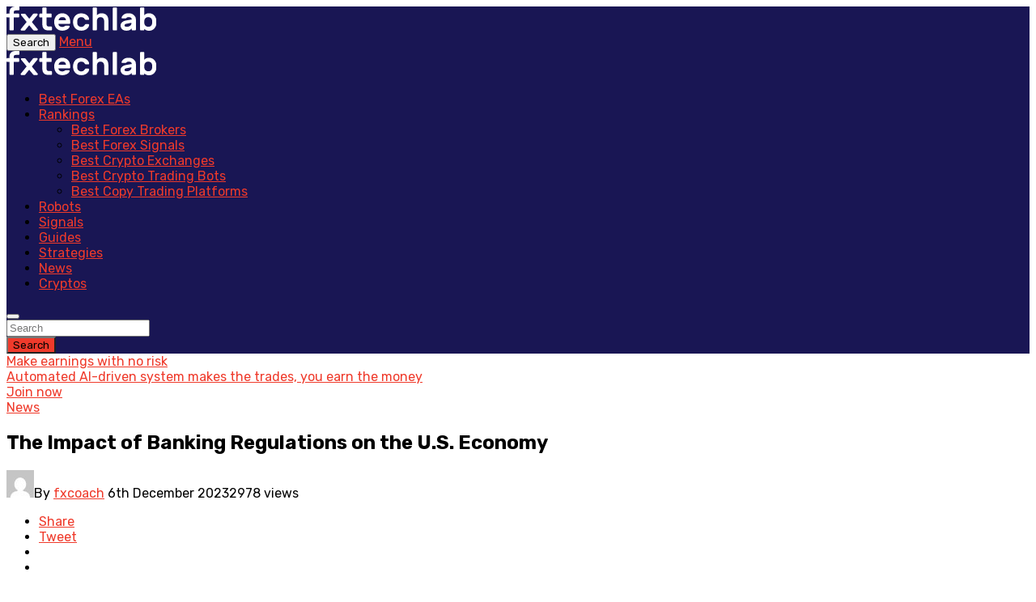

--- FILE ---
content_type: text/html; charset=UTF-8
request_url: https://fxtechlab.com/the-impact-of-banking-regulations-on-the-u-s-economy/
body_size: 34240
content:
<!doctype html><!-- 3 start --><html lang="en-US">
<head>
	
	<!-- Google tag (gtag.js) -->
<script async src="https://www.googletagmanager.com/gtag/js?id=G-NESQ40S05L"></script>
<script>
  window.dataLayer = window.dataLayer || [];
  function gtag(){dataLayer.push(arguments);}
  gtag('js', new Date());

  gtag('config', 'G-NESQ40S05L');
</script>
	
	<meta charset="UTF-8" />
	<link rel="profile" href="https://gmpg.org/xfn/11" />
  <link rel="icon" href="/favicon.ico" type="image/x-icon" size="64x64">
  <meta name="viewport" content="width=device-width, initial-scale=1"/>
  <link rel="pingback" href="https://fxtechlab.com/xmlrpc.php">
    <!-- Schema meta -->
        <script type="application/ld+json">
{
          "@context": "http://schema.org",
          "@type": "NewsArticle",
          "mainEntityOfPage": {
            "@type": "WebPage",
            "@id": "https://fxtechlab.com/the-impact-of-banking-regulations-on-the-u-s-economy/"
          },
          "headline": "The Impact of Banking Regulations on the U.S. Economy",
          "image": [
            ""
           ],
          "datePublished": "2023-12-06T10:45:44+00:00",
          "dateModified": "2023-12-06T10:45:44-05:00",
          "author": {
            "@type": "Person",
            "name": "fxcoach"
          },
           "publisher": {
            "@type": "Organization",
            "name": "FX Tech Lab",
            "logo": {
              "@type": "ImageObject",
              "url": "https://fxtechlab.com/wp-content/uploads/2021/03/fx-logo_w_1.svg"
            }
          },
          "description": ""
        }
        </script>
            <script type="application/javascript">var ajaxurl = "https://fxtechlab.com/wp-admin/admin-ajax.php"</script><meta name='robots' content='index, follow, max-image-preview:large, max-snippet:-1, max-video-preview:-1' />

	<!-- This site is optimized with the Yoast SEO plugin v19.1 - https://yoast.com/wordpress/plugins/seo/ -->
	<title>The Potential Effects of Banking Regulations on the U.S. Economy</title><link rel="preload" as="style" href="https://fonts.googleapis.com/css?family=Rubik%3A300%2C400%2C500%2C600%2C700%2C800%2C900%2C300italic%2C400italic%2C500italic%2C600italic%2C700italic%2C800italic%2C900italic&#038;subset=latin&#038;display=swap" /><link rel="stylesheet" href="https://fonts.googleapis.com/css?family=Rubik%3A300%2C400%2C500%2C600%2C700%2C800%2C900%2C300italic%2C400italic%2C500italic%2C600italic%2C700italic%2C800italic%2C900italic&#038;subset=latin&#038;display=swap" media="print" onload="this.media='all'" /><noscript><link rel="stylesheet" href="https://fonts.googleapis.com/css?family=Rubik%3A300%2C400%2C500%2C600%2C700%2C800%2C900%2C300italic%2C400italic%2C500italic%2C600italic%2C700italic%2C800italic%2C900italic&#038;subset=latin&#038;display=swap" /></noscript><style id="rocket-critical-css">@import "https://fonts.googleapis.com/css2?family=Noto+Sans+JP:wght@100;400;700&display=swap";h1,h2,h3,h4{overflow-wrap:break-word}ol,ul{overflow-wrap:break-word}p{overflow-wrap:break-word}:root{--wp--preset--font-size--normal:16px;--wp--preset--font-size--huge:42px}html{font-family:sans-serif;-webkit-text-size-adjust:100%;-ms-text-size-adjust:100%}body{margin:0}article,header,nav{display:block}a{background-color:transparent}h1{margin:.67em 0;font-size:2em}img{border:0}svg:not(:root){overflow:hidden}button,input,textarea{margin:0;font:inherit;color:inherit}button{overflow:visible}button{text-transform:none}button,input[type=submit]{-webkit-appearance:button}button::-moz-focus-inner,input::-moz-focus-inner{padding:0;border:0}input{line-height:normal}input[type=checkbox]{-webkit-box-sizing:border-box;-moz-box-sizing:border-box;box-sizing:border-box;padding:0}textarea{overflow:auto}*{-webkit-box-sizing:border-box;-moz-box-sizing:border-box;box-sizing:border-box}:after,:before{-webkit-box-sizing:border-box;-moz-box-sizing:border-box;box-sizing:border-box}html{font-size:10px}body{font-family:helvetica neue,Helvetica,Arial,sans-serif;font-size:14px;line-height:1.42857143;color:#333;background-color:#fff}button,input,textarea{font-family:inherit;font-size:inherit;line-height:inherit}a{color:#337ab7;text-decoration:none}img{vertical-align:middle}h1,h2,h3,h4{font-family:inherit;font-weight:500;line-height:1.1;color:inherit}h1,h2,h3{margin-top:20px;margin-bottom:10px}h4{margin-top:10px;margin-bottom:10px}h1{font-size:36px}h2{font-size:30px}h3{font-size:24px}h4{font-size:18px}p{margin:0 0 10px}.text-left{text-align:left}.text-right{text-align:right}.text-center{text-align:center}ol,ul{margin-top:0;margin-bottom:10px}ul ul{margin-bottom:0}.list-unstyled{padding-left:0;list-style:none}.container{padding-right:15px;padding-left:15px;margin-right:auto;margin-left:auto}@media (min-width:768px){.container{width:750px}}@media (min-width:992px){.container{width:970px}}@media (min-width:1200px){.container{width:1170px}}.row{margin-right:-15px;margin-left:-15px}label{display:inline-block;max-width:100%;margin-bottom:5px;font-weight:700}input[type=checkbox]{margin:4px 0 0;margin-top:1px\9;line-height:normal}.btn{display:inline-block;padding:6px 12px;margin-bottom:0;font-size:14px;font-weight:400;line-height:1.42857143;text-align:center;white-space:nowrap;vertical-align:middle;-ms-touch-action:manipulation;touch-action:manipulation;background-image:none;border:1px solid transparent;border-radius:4px}.btn-default{color:#333;background-color:#fff;border-color:#ccc}.btn-primary{color:#fff;background-color:#337ab7;border-color:#2e6da4}.btn-block{display:block;width:100%}input[type=submit].btn-block{width:100%}.fade{opacity:0}.fade.in{opacity:1}.nav{padding-left:0;margin-bottom:0;list-style:none}.nav>li{position:relative;display:block}.nav>li>a{position:relative;display:block;padding:10px 15px}.nav-tabs{border-bottom:1px solid #ddd}.nav-tabs>li{float:left;margin-bottom:-1px}.nav-tabs>li>a{margin-right:2px;line-height:1.42857143;border:1px solid transparent;border-radius:4px 4px 0 0}.nav-tabs>li.active>a{color:#555;background-color:#fff;border:1px solid #ddd;border-bottom-color:transparent}.tab-content>.tab-pane{display:none}.tab-content>.active{display:block}.close{float:right;font-size:21px;font-weight:700;line-height:1;color:#000;text-shadow:0 1px 0 #fff;filter:alpha(opacity=20);opacity:.2}button.close{-webkit-appearance:none;padding:0;background:0 0;border:0}.modal{position:fixed;top:0;right:0;bottom:0;left:0;z-index:1050;display:none;overflow:hidden;-webkit-overflow-scrolling:touch;outline:0}.modal.fade .modal-dialog{-webkit-transform:translate(0,-25%);-ms-transform:translate(0,-25%);-o-transform:translate(0,-25%);transform:translate(0,-25%)}.modal-dialog{position:relative;width:auto;margin:10px}.modal-content{position:relative;background-color:#fff;-webkit-background-clip:padding-box;background-clip:padding-box;border:1px solid #999;border:1px solid rgba(0,0,0,.2);border-radius:6px;outline:0;-webkit-box-shadow:0 3px 9px rgba(0,0,0,.5);box-shadow:0 3px 9px rgba(0,0,0,.5)}.modal-header{padding:15px;border-bottom:1px solid #e5e5e5}.modal-header .close{margin-top:-2px}.modal-title{margin:0;line-height:1.42857143}.modal-body{position:relative;padding:15px}@media (min-width:768px){.modal-dialog{width:600px;margin:30px auto}.modal-content{-webkit-box-shadow:0 5px 15px rgba(0,0,0,.5);box-shadow:0 5px 15px rgba(0,0,0,.5)}}.clearfix:after,.clearfix:before,.container:after,.container:before,.modal-header:after,.modal-header:before,.nav:after,.nav:before,.row:after,.row:before{display:table;content:" "}.clearfix:after,.container:after,.modal-header:after,.nav:after,.row:after{clear:both}@-ms-viewport{width:device-width}.visible-sm,.visible-xs{display:none!important}.visible-xs-inline-block{display:none!important}@media (max-width:767px){.visible-xs{display:block!important}}@media (max-width:767px){.visible-xs-inline-block{display:inline-block!important}}@media (min-width:768px) and (max-width:991px){.visible-sm{display:block!important}}@media (max-width:767px){.hidden-xs{display:none!important}}@media (min-width:768px) and (max-width:991px){.hidden-sm{display:none!important}}button::-moz-focus-inner{padding:0;border:0}.ps-container{-ms-touch-action:none;touch-action:none;overflow:hidden!important;-ms-overflow-style:none}@supports (-ms-overflow-style:none){.ps-container{overflow:auto!important}}@media screen and (-ms-high-contrast:active),(-ms-high-contrast:none){.ps-container{overflow:auto!important}}.ps-container.ps-active-y>.ps-scrollbar-y-rail{display:block;background-color:transparent}.ps-container>.ps-scrollbar-x-rail{display:none;position:absolute;opacity:0;bottom:0;height:15px}.ps-container>.ps-scrollbar-x-rail>.ps-scrollbar-x{position:absolute;background-color:#aaa;-webkit-border-radius:6px;-moz-border-radius:6px;border-radius:6px;bottom:2px;height:6px}.ps-container>.ps-scrollbar-y-rail{display:none;position:absolute;opacity:0;right:0;width:15px}.ps-container>.ps-scrollbar-y-rail>.ps-scrollbar-y{position:absolute;background-color:#aaa;-webkit-border-radius:6px;-moz-border-radius:6px;border-radius:6px;right:2px;width:6px}html{font-size:14px}body{font-family:-apple-system,BlinkMacSystemFont,"Segoe UI",Roboto,Helvetica,Arial,sans-serif,"Apple Color Emoji","Segoe UI Emoji","Segoe UI Symbol";font-size:1rem;color:rgba(0,0,0,0.8);-webkit-font-smoothing:antialiased}.row:before{display:none!important}a{color:#FC3C2D;outline:0!important}button{outline:0!important}img{max-width:100%;height:auto}p{margin:0 0 1em}ul,ol{margin:0 0 1.6em;padding:0}h2:first-child,h3:first-child,h4:first-child{margin-top:0}h4{font-size:1.266rem;line-height:1.4}@media (min-width:768px){h4{font-size:1.44rem;line-height:1.4}}@media (min-width:992px){h4{font-size:1.563rem;line-height:1.3}}h3{font-size:1.424rem;line-height:1.4}@media (min-width:768px){h3{font-size:1.728rem;line-height:1.3}}@media (min-width:992px){h3{font-size:1.953rem;line-height:1.3}}h2{font-size:1.602rem;line-height:1.3}@media (min-width:768px){h2{font-size:2.074rem;line-height:1.3}}@media (min-width:992px){h2{font-size:2.441rem;line-height:1.2}}h1{font-size:1.802rem;line-height:1.3}@media (min-width:768px){h1{font-size:2.488rem;line-height:1.2}}@media (min-width:992px){h1{font-size:3.052rem;line-height:1.2}}.typescale-0{font-size:1.1rem;line-height:1.5}@media (min-width:768px){.typescale-0{font-size:1.1rem;line-height:1.5}}@media (min-width:992px){.typescale-0{font-size:1.1rem;line-height:1.5}}.typescale-1{font-size:1.125rem;line-height:1.4}@media (min-width:768px){.typescale-1{font-size:1.2rem;line-height:1.4}}@media (min-width:992px){.typescale-1{font-size:1.25rem;line-height:1.4}}.typography-copy{font-size:16px;font-size:1.1429rem;line-height:1.6}.typography-copy p{margin-bottom:1.6em}.flexbox__item{-webkit-box-flex:1;-moz-box-flex:1;box-flex:1;-webkit-flex:1;-moz-flex:1;-ms-flex:1;flex:1}.list-unstyled{margin:0;padding:0;list-style:none}.list-space-sm{margin-top:-7.5px;margin-bottom:-7.5px}.list-space-sm>*{padding-top:7.5px;padding-bottom:7.5px}.list-horizontal{margin-top:0;margin-bottom:0}.facebook-theme-bg{background-color:#3b5998!important}.twitter-theme-bg{background-color:#55acee!important}.pinterest-theme-bg{background-color:#bd081c!important}.googleplus-theme-bg{background-color:#dc4e41!important}.site-wrapper{overflow:hidden}.site-content{padding-top:20px;padding-bottom:30px}@media (min-width:768px){.site-content{padding-top:40px;padding-bottom:60px}}.container--narrow{max-width:970px}.mnmd-main-col{width:100%;min-height:1px;float:left;padding-left:15px;padding-right:15px}@media (min-width:992px){.mnmd-main-col{width:680px}}@media (min-width:1200px){.mnmd-main-col{width:840px;padding-right:35px}}.mnmd-sub-col{width:100%;float:left;padding-top:30px;padding-left:15px;padding-right:15px}@media (min-width:992px){.mnmd-sub-col{padding-top:0;width:290px}}@media (min-width:1200px){.mnmd-sub-col{width:330px}}.site-header{position:relative;background:#fff;box-shadow:0px 3px 2px 0px rgba(0,0,0,0.03),0 1px 0 0 rgba(0,0,0,0.04),0 -1px 0 0 rgba(0,0,0,0.04);z-index:20}.header-branding--mobile{min-width:0}.header-logo a{text-decoration:none!important}.navigation-bar .header-logo{display:inline-block;vertical-align:middle}.navigation-bar .header-logo img{max-height:60px;padding:15px 0}.navigation-bar{height:60px;position:relative;z-index:1}.navigation-bar--fullwidth{background:#fff}.navigation-bar__inner{position:relative;display:-webkit-box;display:-moz-box;display:box;display:-webkit-flex;display:-moz-flex;display:-ms-flexbox;display:flex;-webkit-box-align:center;-moz-box-align:center;box-align:center;-webkit-align-items:center;-moz-align-items:center;-ms-align-items:center;-o-align-items:center;align-items:center;-ms-flex-align:center}.navigation-bar--fullwidth .navigation-bar__inner{padding-left:15px;padding-right:15px}.navigation-bar__section{min-width:0;padding-left:8px;padding-right:8px;overflow:hidden;text-overflow:ellipsis;white-space:nowrap}.navigation-bar__section:first-child{padding-left:0}.navigation-bar__section:last-child{padding-right:0}.navigation-wrapper{-webkit-box-flex:1;-moz-box-flex:1;box-flex:1;-webkit-flex:1;-moz-flex:1;-ms-flex:1;flex:1;overflow:hidden}@media (min-width:1200px){.navigation-bar .header-logo{padding-right:20px}}.navigation--main{display:inline-block;vertical-align:middle;white-space:nowrap;font-size:0}.navigation--main *{white-space:initial}.navigation--main a{text-decoration:none}.navigation--main>li{font-size:14px;font-size:1rem;white-space:normal;text-align:left}.navigation--main>li>a{display:inline-block;height:60px;padding:0 10px;font-size:13px;font-size:0.92857rem;line-height:60px;font-weight:700;text-transform:uppercase}.navigation--main>li.menu-item-has-children>a:after{display:inline-block;font-family:'mdicon'!important;speak:none;font-style:normal;font-weight:normal;font-variant:normal;text-transform:none;line-height:1;vertical-align:middle;-webkit-font-smoothing:antialiased;-moz-osx-font-smoothing:grayscale;content:'\e5cf';display:inline-block;margin-left:0.1em;margin-top:-0.1em;font-size:1.3em;letter-spacing:-0.2857em}.navigation--main>li>a{position:relative;color:rgba(0,0,0,0.8)}.navigation--main>li>a:before{content:'';display:block;height:3px;position:absolute;top:auto;right:0;bottom:0;left:0;background:#FC3C2D;-webkit-transform:scale(1,0);-moz-transform:scale(1,0);-ms-transform:scale(1,0);-o-transform:scale(1,0);transform:scale(1,0);-webkit-transform-origin:bottom center;-moz-transform-origin:bottom center;-ms-transform-origin:bottom center;-o-transform-origin:bottom center;transform-origin:bottom center}.navigation--main .sub-menu{color:rgba(0,0,0,0.6);font-size:14px;font-size:1rem;line-height:1.4}.navigation--main>li>.sub-menu{width:220px;position:absolute;top:100%;right:auto;bottom:auto;left:auto;padding:10px;background:#fafafa;opacity:0;visibility:hidden;box-shadow:0 0 4px rgba(0,0,0,0.1),0 10px 20px rgba(0,0,0,0.03),0 6px 6px rgba(0,0,0,0.05);-webkit-transform:scale(1,0.9);-moz-transform:scale(1,0.9);-ms-transform:scale(1,0.9);-o-transform:scale(1,0.9);transform:scale(1,0.9);-webkit-transform-origin:top left;-moz-transform-origin:top left;-ms-transform-origin:top left;-o-transform-origin:top left;transform-origin:top left;z-index:30}.navigation--main .sub-menu a{display:block;padding:6px 8px;color:rgba(0,0,0,0.6);line-height:1.4}.navigation-bar--inverse.navigation-bar--fullwidth{background:#1B1D1C}.navigation-bar--inverse .navigation--main>li>a,.navigation-bar--inverse .navigation-bar-btn{color:rgba(255,255,255,0.8)}.navigation-bar-btn{color:inherit;text-decoration:none;display:inline-block;height:60px;padding:0 10px;background:transparent;border:none;box-shadow:none;font-size:1rem;text-align:center;vertical-align:top}.navigation-bar-btn i{line-height:60px;vertical-align:middle}.navigation-bar-btn i{font-size:20px}.header-search-dropdown{display:none;position:absolute;top:100%;left:0;right:0;background-color:#fafafa;opacity:0;visibility:hidden}.header-search-dropdown .search-form__input{padding:18px 8px;background:transparent;border:none;box-shadow:none;font-size:16px;font-size:1.14286rem}@media (min-width:768px){.header-search-dropdown .search-form__input{font-size:26px;font-size:1.85714rem}}.header-search-dropdown .search-form__submit{text-transform:uppercase}.search-form--horizontal{display:-webkit-box;display:-moz-box;display:box;display:-webkit-flex;display:-moz-flex;display:-ms-flexbox;display:flex;-webkit-box-align:center;-moz-box-align:center;box-align:center;-webkit-align-items:center;-moz-align-items:center;-ms-align-items:center;-o-align-items:center;align-items:center;-ms-flex-align:center}.search-form--horizontal .search-form__input-wrap{-webkit-box-flex:1;-moz-box-flex:1;box-flex:1;-webkit-flex:1;-moz-flex:1;-ms-flex:1;flex:1}.search-form--horizontal .search-form__submit-wrap{-webkit-box-flex:0;-moz-box-flex:0;box-flex:0;-webkit-flex:0;-moz-flex:0;-ms-flex:0;flex:0}.search-results{color:rgba(0,0,0,0.8)}.ajax-search .search-results{display:none;opacity:0;visibility:hidden}.ajax-search .search-results .typing-loader{margin:0 auto}.ajax-search .search-results:not(.is-loading) .typing-loader{display:none}.typing-loader{width:6px;height:6px;border-radius:50%;-webkit-animation:typing 1s linear infinite alternate;-moz-animation:Typing 1s linear infinite alternate;animation:typing 1s linear infinite alternate;position:relative;left:-12px}@-webkit-keyframes typing{0%{background-color:black;box-shadow:12px 0px 0px 0px rgba(0,0,0,0.2),24px 0px 0px 0px rgba(0,0,0,0.2)}25%{background-color:rgba(0,0,0,0.4);box-shadow:12px 0px 0px 0px black,24px 0px 0px 0px rgba(0,0,0,0.2)}75%{background-color:rgba(0,0,0,0.4);box-shadow:12px 0px 0px 0px rgba(0,0,0,0.2),24px 0px 0px 0px black}}@-moz-keyframes typing{0%{background-color:black;box-shadow:12px 0px 0px 0px rgba(0,0,0,0.2),24px 0px 0px 0px rgba(0,0,0,0.2)}25%{background-color:rgba(0,0,0,0.4);box-shadow:12px 0px 0px 0px black,24px 0px 0px 0px rgba(0,0,0,0.2)}75%{background-color:rgba(0,0,0,0.4);box-shadow:12px 0px 0px 0px rgba(0,0,0,0.2),24px 0px 0px 0px black}}@keyframes typing{0%{background-color:black;box-shadow:12px 0px 0px 0px rgba(0,0,0,0.2),24px 0px 0px 0px rgba(0,0,0,0.2)}25%{background-color:rgba(0,0,0,0.4);box-shadow:12px 0px 0px 0px black,24px 0px 0px 0px rgba(0,0,0,0.2)}75%{background-color:rgba(0,0,0,0.4);box-shadow:12px 0px 0px 0px rgba(0,0,0,0.2),24px 0px 0px 0px black}}.search-results{padding-top:20px;overflow:hidden}.header-search-dropdown .search-results{max-height:calc(100vh - 108px);overflow-y:auto}@media (min-width:1200px){.header-search-dropdown .search-results{max-height:calc(100vh - 133px)}}.header-search-dropdown .search-results__inner{padding-bottom:30px}.navigation-bar--inverse .navigation--main>li>a,.navigation-bar--inverse .navigation-bar-btn{color:rgba(255,255,255,0.85)}.mobile-header{position:relative;height:50px;background:#fff;box-shadow:0px 3px 2px 0px rgba(0,0,0,0.03),0 1px 0 0 rgba(0,0,0,0.04),0 -1px 0 0 rgba(0,0,0,0.04)}@media (min-width:768px){.mobile-header{height:60px}}.mobile-header__inner{padding:0 15px}.mobile-header__inner--flex{display:-webkit-box;display:-moz-box;display:box;display:-webkit-flex;display:-moz-flex;display:-ms-flexbox;display:flex;-webkit-box-pack:justify;-moz-box-pack:justify;box-pack:justify;-webkit-justify-content:space-between;-moz-justify-content:space-between;-ms-justify-content:space-between;-o-justify-content:space-between;justify-content:space-between;-ms-flex-pack:justify;-webkit-box-align:center;-moz-box-align:center;box-align:center;-webkit-align-items:center;-moz-align-items:center;-ms-align-items:center;-o-align-items:center;align-items:center;-ms-flex-align:center;width:100%}.mobile-header__section{padding-right:20px;white-space:nowrap}.mobile-header__section:last-child{padding-right:0}.header-logo--mobile img{max-height:50px;padding:10px 0}@media (min-width:768px){.header-logo--mobile img{max-height:60px}}.mobile-header-btn{color:inherit;text-decoration:none;display:inline-block;height:50px;padding:0 4px;background:transparent;border:none;box-shadow:none;color:rgba(0,0,0,0.8);font-size:14px;font-weight:700;text-transform:uppercase;vertical-align:middle}@media (min-width:768px){.mobile-header-btn{height:60px}}.mobile-header-btn>span{display:inline-block;line-height:50px;vertical-align:middle}@media (min-width:768px){.mobile-header-btn>span{line-height:60px}}.mobile-header-btn i{font-size:26px;line-height:50px}@media (min-width:768px){.mobile-header-btn i{font-size:24px;line-height:60px}}.mobile-header--inverse{background:#1B1D1C;color:#fff}.mobile-header--inverse .mobile-header-btn,.mobile-header--inverse .header-logo a{color:rgba(255,255,255,0.8)}.sticky-header{position:fixed;top:0;left:0;width:100%;box-shadow:0px 3px 2px 0px rgba(0,0,0,0.03),0 1px 0 0 rgba(0,0,0,0.04),0 -1px 0 0 rgba(0,0,0,0.04);visibility:hidden;z-index:50;-webkit-transform:translate3d(0,-101%,0);-moz-transform:translate3d(0,-101%,0);-ms-transform:translate3d(0,-101%,0);-o-transform:translate3d(0,-101%,0);transform:translate3d(0,-101%,0)}.block-heading{display:-webkit-box;display:-moz-box;display:box;display:-webkit-flex;display:-moz-flex;display:-ms-flexbox;display:flex;-webkit-box-align:center;-moz-box-align:center;box-align:center;-webkit-align-items:center;-moz-align-items:center;-ms-align-items:center;-o-align-items:center;align-items:center;-ms-flex-align:center;-webkit-box-pack:justify;-moz-box-pack:justify;box-pack:justify;-webkit-justify-content:space-between;-moz-justify-content:space-between;-ms-justify-content:space-between;-o-justify-content:space-between;justify-content:space-between;-ms-flex-pack:justify;width:100%;position:relative;margin-bottom:1.4rem;font-size:1rem;line-height:1.2}.block-heading--line.block-heading:after{content:'';-webkit-box-flex:1;-moz-box-flex:1;box-flex:1;-webkit-flex:1;-moz-flex:1;-ms-flex:1;flex:1;-webkit-box-ordinal-group:2;-moz-box-ordinal-group:2;box-ordinal-group:2;-webkit-order:2;-moz-order:2;order:2;-ms-flex-order:2;margin-left:0.6em;border-top:2px solid rgba(0,0,0,0.05)}.navigation-bar__inner{flex-wrap:initial}.navigation-bar .header-logo a{display:block}.navigation--main>li>a{padding:0 17.5px;font-size:14px}.sticky-header .navigation-bar{height:60px;background:#fff}.sticky-header .navigation-bar .header-logo img{max-height:60px;padding:10px 0}.sticky-header .navigation--main>li>a{height:60px;line-height:60px;padding:0 10px}.sticky-header .navigation-bar-btn{height:60px}.sticky-header .navigation-bar-btn i{line-height:60px}.header-logo--mobile img{padding:15px 0}.navigation--offcanvas>li>a{font-size:14px;font-weight:300}.sticky-header .navigation-wrapper{-webkit-box-pack:center;-ms-flex-pack:center;justify-content:center;display:-webkit-box;display:-ms-flexbox;display:flex}.btn{border:1px solid rgba(0,0,0,0.1);border-radius:3px;box-shadow:0px 1px 1px rgba(0,0,0,0.1)}.btn:visited{border:1px solid rgba(0,0,0,0.2)}a.btn{text-decoration:none}.btn-primary{background:#FC3C2D;color:#fff}.ps-container>.ps-scrollbar-y-rail,.ps-container>.ps-scrollbar-y-rail>.ps-scrollbar-y{width:6px}.ps-container>.ps-scrollbar-y-rail>.ps-scrollbar-y{right:0;border-radius:2px}.ps-container>.ps-scrollbar-y-rail{background:transparent!important}label{font-size:14px;font-size:1rem}::-webkit-input-placeholder{color:rgba(0,0,0,0.4)}:-moz-placeholder{color:rgba(0,0,0,0.4);opacity:1}::-moz-placeholder{color:rgba(0,0,0,0.4);opacity:1}:-ms-input-placeholder{color:rgba(0,0,0,0.4)}input[type="text"],input[type="password"],textarea{width:100%;padding:10px 12px;font-size:14px;font-weight:400;line-height:1.42857143;vertical-align:middle;background-color:#fff;background-image:none;border:1px solid rgba(0,0,0,0.1);border-radius:3px;color:rgba(0,0,0,0.8)}@font-face{font-display:swap;font-family:'mdicon';src:url(https://fxtechlab.com/wp-content/themes/the-next-mag/fonts/mdicon.ttf?sx8kbt) format("truetype"),url(https://fxtechlab.com/wp-content/themes/the-next-mag/fonts/mdicon.woff?sx8kbt) format("woff"),url(https://fxtechlab.com/wp-content/themes/the-next-mag/fonts/mdicon.svg?sx8kbt#mdicon) format("svg");font-weight:normal;font-style:normal}.mdicon{display:inline-block;font-family:'mdicon'!important;speak:none;font-style:normal;font-weight:normal;font-variant:normal;text-transform:none;line-height:1;vertical-align:middle;-webkit-font-smoothing:antialiased;-moz-osx-font-smoothing:grayscale}.btn .mdicon{font-size:1.2em}@font-face{font-display:swap;font-family:'mdicon';src:url(https://fxtechlab.com/wp-content/themes/the-next-mag/fonts/mdicon.ttf?1qswia) format('truetype'),url(https://fxtechlab.com/wp-content/themes/the-next-mag/fonts/mdicon.woff?1qswia) format('woff'),url(https://fxtechlab.com/wp-content/themes/the-next-mag/fonts/mdicon.svg?1qswia#mdicon) format('svg');font-weight:normal;font-style:normal}.mdicon{font-family:'mdicon'!important;speak:none;font-style:normal;font-weight:normal;font-variant:normal;text-transform:none;line-height:1;-webkit-font-smoothing:antialiased;-moz-osx-font-smoothing:grayscale}.mdicon-schedule:before{content:"\e8b5"}.mdicon-chat_bubble:before{content:"\e0ca"}.mdicon-expand_more:before{content:"\e5cf"}.mdicon-menu:before{content:"\e5d2"}.mdicon-person:before{content:"\e7fd"}.mdicon-visibility:before{content:"\e8f4"}.mdicon-search:before{content:"\e8b6"}.mdicon-twitter:before{content:"\f099"}.mdicon-facebook:before{content:"\f09a"}.mdicon-google-plus:before{content:"\f0d5"}.mdicon-pinterest-p:before{content:"\f231"}.mdicon~span{vertical-align:middle}.mdicon--first{margin-right:0.35em}.mdicon--last{margin-left:0.35em}.icon--2x.icon--2x{font-size:200%}a.link{color:inherit;text-decoration:none}a.link:visited{color:inherit;text-decoration:none}.login-lost-password,.login-with-social{text-align:center}.login-lost-password a{text-decoration:underline}.login-submit{margin-top:20px}.login-modal .modal-dialog{width:400px;max-width:90vw;margin:10vh auto}@media (min-width:768px){.login-modal .modal-dialog{margin:15vh auto}}.login-modal .modal-title .nav-tabs{border-bottom:none;text-align:center}.login-modal .modal-title .nav-tabs li{margin-bottom:5px}.login-modal .modal-title .nav-tabs a{padding:0;border:none!important;background:transparent!important;color:rgba(0,0,0,0.4)}.login-modal .modal-title .nav-tabs li.active a{border-bottom:1px solid currentColor!important;color:rgba(0,0,0,0.8)}.login-modal .modal-body{padding:15px}@media (min-width:768px){.login-modal .modal-body{padding:30px}}.modal-dialog{margin:15vh auto}.modal-header{padding:15px}@media (min-width:768px){.modal-header{padding:20px 30px}}.modal-title.modal-title{margin:0;font-size:14px;font-size:1rem;line-height:1.42857143;text-transform:uppercase}.navigation,.sub-menu{margin:0;padding:0;list-style:none}.navigation .sub-menu li{position:relative}.navigation a{display:inline-block;text-decoration:none}.navigation--inline>li{display:inline-block}.search-form{position:relative}.search-form__input{color:rgba(0,0,0,0.8)}ul.nav-tabs{padding-left:0}.nav-tabs>li>a{color:#aaa}.social-list{margin:0;padding:0;font-size:14px;font-size:1rem;list-style:none}@media (min-width:768px){.social-list{font-size:16px;font-size:1.14286rem}}.post{position:relative}.post__thumb,.entry-thumb{position:relative}.post__thumb img,.entry-thumb img{display:block;width:100%;height:auto}.atbs-single-layout-1 .single-entry-thumb img{width:auto;margin:auto}.atbs-single-layout-1 .single-entry-thumb{box-shadow:none}.post__thumb a{display:block}.post__cat,a.post__cat{text-transform:uppercase;letter-spacing:1px;display:inline-block;border-bottom:1px solid currentColor;font-size:9px;font-size:0.64286rem;font-weight:700;line-height:1.4;margin-right:8px;text-decoration:none}@media (min-width:768px){.post__cat,a.post__cat{font-size:10px;font-size:0.71429rem}}.post__title,.entry-title{margin:0.25em 0 0.4em;color:rgba(0,0,0,0.8)}.post__title:first-child{margin-top:0}.post__title.typescale-0{font-weight:400}.post__title.typescale-1{font-weight:400}.post__title a{display:inline-block;color:inherit;text-decoration:none}.post__meta,.entry-meta{margin-top:0.4em;margin-bottom:0.4em;color:rgba(0,0,0,0.4);font-size:12px;font-size:0.85714rem;line-height:1.5}.post__meta:last-child,.entry-meta:last-child{margin-bottom:0}.post__meta:not(.post__meta--box)>*:not(:last-child),.entry-meta:not(.entry-meta--box)>*:not(:last-child){margin-right:0.6em}.entry-meta a{text-decoration:none;color:rgba(0,0,0,0.4)}.post__meta i,.post__meta .mdicon,.entry-meta i,.entry-meta .mdicon{margin-right:0.3em}.entry-author{text-transform:none}.entry-author__name,a.entry-author__name,.single-header .entry-author a{color:inherit;text-decoration:none;text-transform:uppercase;font-weight:700}.entry-author__avatar{height:34px;width:34px;border-radius:100%;margin-right:10px}.post--horizontal::after{clear:both;content:"";display:table}.post--horizontal .post__thumb{width:100%;margin:0 0 15px 0}@media (min-width:768px){.post--horizontal .post__thumb{width:calc(50% - 15px);float:left;margin:0 20px 0 0}}@media (min-width:992px){.post--horizontal .post__thumb{margin:0 30px 0 0}}.post--horizontal-xxs .post__thumb{width:70px;float:left;margin:0 15px 5px 0}.post--horizontal .post__text{overflow:hidden}.post--vertical .post__thumb{display:block;margin-bottom:12px}.mnmd-block{position:relative;margin-bottom:40px}.mnmd-block:last-child{margin-bottom:0}@media (min-width:1200px){.mnmd-block--fullwidth{margin-bottom:60px}}.mnmd-offcanvas{max-width:100%;width:320px;position:fixed;top:0;left:0;right:auto;bottom:0;margin:0;overflow:hidden;background:#fff;z-index:1039;-webkit-transform:translate(-101%,0);-moz-transform:translate(-101%,0);-ms-transform:translate(-101%,0);-o-transform:translate(-101%,0);transform:translate(-101%,0)}@media (min-width:768px){.mnmd-offcanvas{width:360px}}.mnmd-offcanvas-close{height:30px;width:30px;position:absolute;top:8px;right:8px;bottom:auto;left:auto;padding:0;border:1px solid rgba(0,0,0,0.05);border-radius:100%;background:transparent;color:rgba(0,0,0,0.4)!important;font-size:14px;line-height:28px;text-align:center;text-decoration:none!important;overflow:hidden}.mnmd-offcanvas__title{position:relative;padding:20px 50px 20px 20px;font-size:14px}.mnmd-offcanvas__title .social-list{margin-top:10px;font-size:16px;color:rgba(0,0,0,0.4)}.mnmd-offcanvas__section{padding:20px}.mnmd-offcanvas__section:not(:first-child){border-top:1px solid rgba(0,0,0,0.05)}.navigation--offcanvas{margin:0 -20px}.navigation--offcanvas li{color:rgba(0,0,0,0.6)}.navigation--offcanvas li>a{color:inherit;text-decoration:none;display:block;position:relative;padding:5px 7px;background:transparent;color:rgba(0,0,0,0.6)}.navigation--offcanvas li>a:after{content:'';position:absolute;top:0;right:auto;bottom:0;left:0;border-right:3px solid #FC3C2D;-webkit-transform:scale(0,1);-moz-transform:scale(0,1);-ms-transform:scale(0,1);-o-transform:scale(0,1);transform:scale(0,1);-webkit-transform-origin:left center;-moz-transform-origin:left center;-ms-transform-origin:left center;-o-transform-origin:left center;transform-origin:left center}.navigation--offcanvas li.menu-item-has-children>a{padding-right:56px}.navigation--offcanvas>li>a{padding:8px 20px;text-transform:uppercase;font-weight:700}.navigation--offcanvas .sub-menu{display:none;padding:5px 0}.navigation--offcanvas>li>.sub-menu>li>a{padding-left:40px}.navigation--offcanvas .submenu-toggle{display:block;width:36px;position:absolute;top:0;right:10px;bottom:0;left:auto;text-align:center}.navigation--offcanvas .submenu-toggle i{position:absolute;top:50%;right:auto;bottom:auto;left:50%;margin:0;font-size:20px;-webkit-transform:translate(-50%,-50%);-moz-transform:translate(-50%,-50%);-ms-transform:translate(-50%,-50%);-o-transform:translate(-50%,-50%);transform:translate(-50%,-50%)}.widget{margin-bottom:40px}.widget:last-child{margin-bottom:0}.widget__title{margin-bottom:20px}.mnmd-offcanvas .widget__title:before,.mnmd-offcanvas .widget__title:after{content:none!important}.widget__title-text{margin:0;font-size:15px;font-size:1.1rem;line-height:1.2;font-weight:700;letter-spacing:0.08em;text-transform:uppercase}.mnmd-widget-indexed-posts-a .posts-list{counter-reset:li}.mnmd-widget-indexed-posts-a .posts-list>li .post__thumb{position:relative}.mnmd-widget-indexed-posts-a .posts-list>li .post__thumb:after{content:counter(li);counter-increment:li;display:block;height:24px;width:24px;position:absolute;top:auto;right:auto;bottom:4px;left:4px;border:1px solid rgba(255,255,255,0.4);background:#FC3C2D;color:#fff;text-align:center;font-size:12px;line-height:22px;font-weight:700}.mnmd-widget-indexed-posts-b .posts-list{counter-reset:li}.mnmd-widget-indexed-posts-b .posts-list>li .post__title{position:relative}.mnmd-widget-indexed-posts-b .posts-list>li .post__title:after{content:counter(li);counter-increment:li;display:block;position:absolute;top:-30px;right:15px;bottom:auto;left:auto;color:#FC3C2D;font-size:96px;line-height:1;font-weight:700;font-style:italic;opacity:0.25}.single-header{margin:20px 0}.single-header:first-child{margin-top:0}.single-header .entry-title{max-width:970px;font-size:2.027rem;font-weight:700;line-height:1.3}@media (min-width:768px){.single-header .entry-title{font-size:2.986rem;line-height:1.2}}@media (min-width:992px){.single-header .entry-title{font-size:3.052rem;line-height:1.2}}.single-header>*:first-child,.single-content>*:first-child,.single-content .entry-content>*:first-child{margin-top:0}.single-header>*:last-child{margin-bottom:0}.entry-interaction{margin:15px 0}.entry-interaction--horizontal{display:-webkit-box;display:-moz-box;display:box;display:-webkit-flex;display:-moz-flex;display:-ms-flexbox;display:flex;-webkit-box-lines:multiple;-moz-box-lines:multiple;box-lines:multiple;-webkit-flex-wrap:wrap;-moz-flex-wrap:wrap;-ms-flex-wrap:wrap;flex-wrap:wrap;-webkit-box-align:center;-moz-box-align:center;box-align:center;-webkit-align-items:center;-moz-align-items:center;-ms-align-items:center;-o-align-items:center;align-items:center;-ms-flex-align:center;-webkit-box-pack:justify;-moz-box-pack:justify;box-pack:justify;-webkit-justify-content:space-between;-moz-justify-content:space-between;-ms-justify-content:space-between;-o-justify-content:space-between;justify-content:space-between;-ms-flex-pack:justify}.entry-interaction--horizontal>div{margin-top:5px;margin-bottom:5px}.entry-interaction__left:not(:last-child){margin-right:15px}.single-entry-thumb{margin-bottom:15px;box-shadow:0 1px 3px rgba(0,0,0,0.04),0 1px 2px rgba(0,0,0,0.08)}@media (max-width:767px){.single-entry-thumb{margin-left:-15px;margin-right:-15px}}.single-content::after,.entry-content::after{clear:both;content:"";display:table}.post-sharing>ul{display:inline-block;margin:-4px -2px;padding:0;line-height:0;list-style:none;vertical-align:middle}.post-sharing>ul>li{display:inline-block;margin:4px 2px;line-height:0}.post-sharing--simple .sharing-btn{display:inline-block;height:30px;width:30px;border-radius:2px;color:#fff;text-decoration:none;text-align:center;white-space:nowrap;overflow:hidden;text-overflow:ellipsis;box-shadow:0px 1px 1px rgba(0,0,0,0.1)}@media (min-width:768px){.post-sharing--simple .sharing-btn{height:34px;width:34px}}.post-sharing--simple .sharing-btn i{font-size:12px;font-size:0.8571rem}@media (min-width:768px){.post-sharing--simple .sharing-btn i{font-size:14px;font-size:1rem}}.post-sharing--simple .sharing-btn>*{line-height:30px}@media (min-width:768px){.post-sharing--simple .sharing-btn>*{line-height:34px}}@media (min-width:768px){.post-sharing--simple .sharing-btn-primary{width:auto;padding:0 15px}}.post-sharing--simple .sharing-btn-primary .sharing-btn__text{display:none}@media (min-width:768px){.post-sharing--simple .sharing-btn-primary .sharing-btn__text{display:inline-block;margin-left:0.4em}}.entry-action-btn{color:inherit;text-decoration:none;display:inline-block;height:30px;min-width:60px;padding:0 10px;border-radius:2px;background:#FC3C2D;color:#fff!important;font-size:12px;text-align:center;box-shadow:0px 1px 1px rgba(0,0,0,0.1)}@media (min-width:768px){.entry-action-btn{height:34px;min-width:80px;padding:0 14px;font-size:14px}}.entry-action-btn i{margin-right:0.4em;font-size:1.2em}.entry-action-btn span{vertical-align:middle}.entry-action-btn>*{line-height:30px}@media (min-width:768px){.entry-action-btn>*{line-height:34px}}.post--single .single-body{margin:2em auto;color:rgba(0,0,0,0.7);font-size:16px;font-size:1.14286rem;line-height:1.6}@media (min-width:768px){.post--single .single-body{font-size:17px;font-size:1.21429rem}}@media (min-width:1200px){.post--single .single-body{padding-left:60px;padding-right:60px}}.single-body p{margin-bottom:1.6em}#cancel-comment-reply-link{color:inherit;text-decoration:none;display:inline-block;margin-left:0.4em;border-bottom:1px solid rgba(0,0,0,0.05);line-height:1.2}.comment-form textarea{display:block}.header-6 .navigation-bar,.header-6 .mobile-header{background-color:#191654}.header-6 .site-header .navigation-bar{box-shadow:0 1px 0 rgba(255,255,255,0.2)}.mnmd-offcanvas__title .site-logo img{max-width:140px}.lwa{margin-bottom:0}.lwa-status,.bk-login-status{margin-bottom:20px}@media (min-width:768px){.post__cat,a.post__cat{font-size:10px;font-size:0.71429rem}}.post--single .single-content .single-body p{margin-top:28px;margin-bottom:28px}body,.navigation,.post__title,.entry-title,h1,h2,h3,h4,.modal-title.modal-title,.navigation .sub-menu,.mobile-header-btn,.navigation-bar-btn,.block-heading,.btn,label,.post__cat,a.post__cat,.post__meta,.entry-meta,.entry-author__name,a.entry-author__name,.widget__title-text,.mnmd-widget-indexed-posts-a .posts-list>li .post__thumb:after,.mnmd-widget-indexed-posts-b .posts-list>li .post__title:after,.post-sharing--simple .sharing-btn,.entry-action-btn,.modal-title,.btn,.mnmd-widget-indexed-posts-a .posts-list>li .post__thumb:after,.mnmd-widget-indexed-posts-b .posts-list>li .post__title:after{font-family:'Rubik'}.lwa{margin-bottom:10px}.lwa-password input,.lwa-username input{margin:0;width:96%;padding-left:2%;padding-right:2%}.lwa-status{margin:0 0 5px;padding:10px;color:#333;display:none;font-size:14px}</style>
	<meta name="description" content="CEOs of major U.S. banks voice concerns about banking regulations and their impact on the economy. Find out more about their testimonies and the potential consequences." />
	<link rel="canonical" href="https://fxtechlab.com/the-impact-of-banking-regulations-on-the-u-s-economy/" />
	<meta property="og:locale" content="en_US" />
	<meta property="og:type" content="article" />
	<meta property="og:title" content="The Potential Effects of Banking Regulations on the U.S. Economy" />
	<meta property="og:description" content="CEOs of major U.S. banks voice concerns about banking regulations and their impact on the economy. Find out more about their testimonies and the potential consequences." />
	<meta property="og:url" content="https://fxtechlab.com/the-impact-of-banking-regulations-on-the-u-s-economy/" />
	<meta property="og:site_name" content="FX Tech Lab" />
	<meta property="article:published_time" content="2023-12-06T15:45:44+00:00" />
	<meta property="og:image" content="https://fxtechlab.com/wp-content/uploads/2025/07/og.jpg" />
	<meta property="og:image:width" content="1200" />
	<meta property="og:image:height" content="630" />
	<meta property="og:image:type" content="image/jpeg" />
	<meta name="twitter:card" content="summary_large_image" />
	<meta name="twitter:creator" content="@fxtechlab" />
	<meta name="twitter:label1" content="Written by" />
	<meta name="twitter:data1" content="fxcoach" />
	<meta name="twitter:label2" content="Est. reading time" />
	<meta name="twitter:data2" content="2 minutes" />
	<script type="application/ld+json" class="yoast-schema-graph">{"@context":"https://schema.org","@graph":[{"@type":"Organization","@id":"https://fxtechlab.com/#organization","name":"FX Tech Lab","url":"https://fxtechlab.com/","sameAs":[],"logo":{"@type":"ImageObject","inLanguage":"en-US","@id":"https://fxtechlab.com/#/schema/logo/image/","url":"https://fxtechlab.com/wp-content/uploads/2021/04/FXTECHLAB.jpg","contentUrl":"https://fxtechlab.com/wp-content/uploads/2021/04/FXTECHLAB.jpg","width":1200,"height":630,"caption":"FX Tech Lab"},"image":{"@id":"https://fxtechlab.com/#/schema/logo/image/"}},{"@type":"WebSite","@id":"https://fxtechlab.com/#website","url":"https://fxtechlab.com/","name":"FX Tech Lab","description":"","publisher":{"@id":"https://fxtechlab.com/#organization"},"potentialAction":[{"@type":"SearchAction","target":{"@type":"EntryPoint","urlTemplate":"https://fxtechlab.com/?s={search_term_string}"},"query-input":"required name=search_term_string"}],"inLanguage":"en-US"},{"@type":"WebPage","@id":"https://fxtechlab.com/the-impact-of-banking-regulations-on-the-u-s-economy/#webpage","url":"https://fxtechlab.com/the-impact-of-banking-regulations-on-the-u-s-economy/","name":"The Potential Effects of Banking Regulations on the U.S. Economy","isPartOf":{"@id":"https://fxtechlab.com/#website"},"datePublished":"2023-12-06T15:45:44+00:00","dateModified":"2023-12-06T15:45:44+00:00","description":"CEOs of major U.S. banks voice concerns about banking regulations and their impact on the economy. Find out more about their testimonies and the potential consequences.","breadcrumb":{"@id":"https://fxtechlab.com/the-impact-of-banking-regulations-on-the-u-s-economy/#breadcrumb"},"inLanguage":"en-US","potentialAction":[{"@type":"ReadAction","target":["https://fxtechlab.com/the-impact-of-banking-regulations-on-the-u-s-economy/"]}]},{"@type":"BreadcrumbList","@id":"https://fxtechlab.com/the-impact-of-banking-regulations-on-the-u-s-economy/#breadcrumb","itemListElement":[{"@type":"ListItem","position":1,"name":"Home","item":"https://fxtechlab.com/"},{"@type":"ListItem","position":2,"name":"The Impact of Banking Regulations on the U.S. Economy"}]},{"@type":"Article","@id":"https://fxtechlab.com/the-impact-of-banking-regulations-on-the-u-s-economy/#article","isPartOf":{"@id":"https://fxtechlab.com/the-impact-of-banking-regulations-on-the-u-s-economy/#webpage"},"author":{"@id":"https://fxtechlab.com/#/schema/person/d2b1350d5812ca2c5517ab2a512224a1"},"headline":"The Impact of Banking Regulations on the U.S. Economy","datePublished":"2023-12-06T15:45:44+00:00","dateModified":"2023-12-06T15:45:44+00:00","mainEntityOfPage":{"@id":"https://fxtechlab.com/the-impact-of-banking-regulations-on-the-u-s-economy/#webpage"},"wordCount":505,"commentCount":0,"publisher":{"@id":"https://fxtechlab.com/#organization"},"keywords":["banking regulations","financial system","Interest Rates","U.S. economy"],"articleSection":["News"],"inLanguage":"en-US","potentialAction":[{"@type":"CommentAction","name":"Comment","target":["https://fxtechlab.com/the-impact-of-banking-regulations-on-the-u-s-economy/#respond"]}]},{"@type":"Person","@id":"https://fxtechlab.com/#/schema/person/d2b1350d5812ca2c5517ab2a512224a1","name":"fxcoach","image":{"@type":"ImageObject","inLanguage":"en-US","@id":"https://fxtechlab.com/#/schema/person/image/","url":"https://secure.gravatar.com/avatar/9efc3c8bf44e1b1d3ff5168cd39304ca?s=96&d=mm&r=g","contentUrl":"https://secure.gravatar.com/avatar/9efc3c8bf44e1b1d3ff5168cd39304ca?s=96&d=mm&r=g","caption":"fxcoach"},"sameAs":["https://twitter.com/fxtechlab"],"url":"https://fxtechlab.com/author/nexteditor/"}]}</script>
	<!-- / Yoast SEO plugin. -->


<link rel='dns-prefetch' href='//fonts.googleapis.com' />
<link rel='dns-prefetch' href='//s.w.org' />
<link href='https://fonts.gstatic.com' crossorigin rel='preconnect' />
<link rel="alternate" type="application/rss+xml" title="FX Tech Lab &raquo; Feed" href="https://fxtechlab.com/feed/" />
<link rel="alternate" type="application/rss+xml" title="FX Tech Lab &raquo; Comments Feed" href="https://fxtechlab.com/comments/feed/" />
<link rel="alternate" type="application/rss+xml" title="FX Tech Lab &raquo; The Impact of Banking Regulations on the U.S. Economy Comments Feed" href="https://fxtechlab.com/the-impact-of-banking-regulations-on-the-u-s-economy/feed/" />
<script type="text/javascript">
window._wpemojiSettings = {"baseUrl":"https:\/\/s.w.org\/images\/core\/emoji\/13.1.0\/72x72\/","ext":".png","svgUrl":"https:\/\/s.w.org\/images\/core\/emoji\/13.1.0\/svg\/","svgExt":".svg","source":{"concatemoji":"https:\/\/fxtechlab.com\/wp-includes\/js\/wp-emoji-release.min.js?ver=5.9.12"}};
/*! This file is auto-generated */
!function(e,a,t){var n,r,o,i=a.createElement("canvas"),p=i.getContext&&i.getContext("2d");function s(e,t){var a=String.fromCharCode;p.clearRect(0,0,i.width,i.height),p.fillText(a.apply(this,e),0,0);e=i.toDataURL();return p.clearRect(0,0,i.width,i.height),p.fillText(a.apply(this,t),0,0),e===i.toDataURL()}function c(e){var t=a.createElement("script");t.src=e,t.defer=t.type="text/javascript",a.getElementsByTagName("head")[0].appendChild(t)}for(o=Array("flag","emoji"),t.supports={everything:!0,everythingExceptFlag:!0},r=0;r<o.length;r++)t.supports[o[r]]=function(e){if(!p||!p.fillText)return!1;switch(p.textBaseline="top",p.font="600 32px Arial",e){case"flag":return s([127987,65039,8205,9895,65039],[127987,65039,8203,9895,65039])?!1:!s([55356,56826,55356,56819],[55356,56826,8203,55356,56819])&&!s([55356,57332,56128,56423,56128,56418,56128,56421,56128,56430,56128,56423,56128,56447],[55356,57332,8203,56128,56423,8203,56128,56418,8203,56128,56421,8203,56128,56430,8203,56128,56423,8203,56128,56447]);case"emoji":return!s([10084,65039,8205,55357,56613],[10084,65039,8203,55357,56613])}return!1}(o[r]),t.supports.everything=t.supports.everything&&t.supports[o[r]],"flag"!==o[r]&&(t.supports.everythingExceptFlag=t.supports.everythingExceptFlag&&t.supports[o[r]]);t.supports.everythingExceptFlag=t.supports.everythingExceptFlag&&!t.supports.flag,t.DOMReady=!1,t.readyCallback=function(){t.DOMReady=!0},t.supports.everything||(n=function(){t.readyCallback()},a.addEventListener?(a.addEventListener("DOMContentLoaded",n,!1),e.addEventListener("load",n,!1)):(e.attachEvent("onload",n),a.attachEvent("onreadystatechange",function(){"complete"===a.readyState&&t.readyCallback()})),(n=t.source||{}).concatemoji?c(n.concatemoji):n.wpemoji&&n.twemoji&&(c(n.twemoji),c(n.wpemoji)))}(window,document,window._wpemojiSettings);
</script>
<style type="text/css">
img.wp-smiley,
img.emoji {
	display: inline !important;
	border: none !important;
	box-shadow: none !important;
	height: 1em !important;
	width: 1em !important;
	margin: 0 0.07em !important;
	vertical-align: -0.1em !important;
	background: none !important;
	padding: 0 !important;
}
</style>
	<link data-minify="1" rel='preload'   href='https://fxtechlab.com/wp-content/cache/min/1/wp-content/plugins/contact-form-7/includes/css/styles.css?ver=1699902252' data-rocket-async="style" as="style" onload="this.onload=null;this.rel='stylesheet'" onerror="this.removeAttribute('data-rocket-async')"  type='text/css' media='all' />
<link data-minify="1" rel='preload'   href='https://fxtechlab.com/wp-content/cache/min/1/wp-content/plugins/fxm-banner/css/fxm-banner-styles.css?ver=1738943446' data-rocket-async="style" as="style" onload="this.onload=null;this.rel='stylesheet'" onerror="this.removeAttribute('data-rocket-async')"  type='text/css' media='all' />
<link data-minify="1" rel='preload'   href='https://fxtechlab.com/wp-content/cache/min/1/wp-content/plugins/g-rating-list/css/style.css?ver=1699902252' data-rocket-async="style" as="style" onload="this.onload=null;this.rel='stylesheet'" onerror="this.removeAttribute('data-rocket-async')"  type='text/css' media='all' />
<link data-minify="1" rel='preload'   href='https://fxtechlab.com/wp-content/cache/min/1/wp-content/plugins/svg-support/css/svgs-attachment.css?ver=1699902252' data-rocket-async="style" as="style" onload="this.onload=null;this.rel='stylesheet'" onerror="this.removeAttribute('data-rocket-async')"  type='text/css' media='all' />
<link data-minify="1" rel='preload'   href='https://fxtechlab.com/wp-content/cache/min/1/wp-content/plugins/tnm-shortcode/css/shortcode.css?ver=1699902252' data-rocket-async="style" as="style" onload="this.onload=null;this.rel='stylesheet'" onerror="this.removeAttribute('data-rocket-async')"  type='text/css' media='all' />
<link data-minify="1" rel='preload'   href='https://fxtechlab.com/wp-content/cache/min/1/wp-content/themes/the-next-mag/css/vendors.css?ver=1699902253' data-rocket-async="style" as="style" onload="this.onload=null;this.rel='stylesheet'" onerror="this.removeAttribute('data-rocket-async')"  type='text/css' media='all' />
<link data-minify="1" rel='preload'   href='https://fxtechlab.com/wp-content/cache/min/1/wp-content/themes/the-next-mag/css/style.css?ver=1699902253' data-rocket-async="style" as="style" onload="this.onload=null;this.rel='stylesheet'" onerror="this.removeAttribute('data-rocket-async')"  type='text/css' media='all' />
<style id='thenextmag-style-inline-css' type='text/css'>
.header-1 .header-main, 
                                        .header-2 .header-main, 
                                        .header-3 .site-header, 
                                        .header-4 .navigation-bar,
                                        .header-5 .navigation-bar,
                                        .header-6 .navigation-bar,
                                        .header-7 .header-main,
                                        .header-8 .header-main,
                                        .header-9 .site-header
                                        {background: #191654;}.sticky-header.is-fixed > .navigation-bar
                                        {background: #191654;}#mnmd-mobile-header
                                        {background: #191654;}.site-footer, .footer-3.site-footer, .footer-5.site-footer, .footer-6.site-footer
                                        {background: #191654;}::selection {color: #FFF; background: #EF3A2B;}::-webkit-selection {color: #FFF; background: #EF3A2B;}
                            .post--vertical-thumb-background-point-circle .post__thumb:before {--background-shadow: #EF3A2B;} .pattern-circle-background-stripe:before {
                            background: repeating-linear-gradient(45deg, transparent, transparent 6px, #EF3A2B 6px, #EF3A2B 12px);}.navigation--main .sub-menu li:hover>a, a, a:hover, a:focus, a:active, .color-primary, .site-title, .mnmd-widget-indexed-posts-b .posts-list > li .post__title:after,
            .author-box .author-name a, 
            .woocommerce div.product p.price, .woocommerce div.product span.price,
            .woocommerce-message::before, .woocommerce-info::before, .woocommerce-error::before, .woocommerce-downloads .woocommerce-info:before,
            .woocommerce table.shop_table a.remove:hover, .woocommerce.widget .woocommerce-mini-cart  a.remove_from_cart_button:hover,
            .woocommerce-MyAccount-navigation .woocommerce-MyAccount-navigation-link.is-active a,
            .woocommerce-MyAccount-navigation .woocommerce-MyAccount-navigation-link a:hover,
            .woocommerce.widget_product_tag_cloud .tagcloud a:hover,
            .wc-block-grid__product-rating .star-rating span:before, .wc-block-grid__product-rating .wc-block-grid__product-rating__stars span:before,
            .woocommerce .star-rating span::before
            {color: #EF3A2B;}.mnmd-featured-block-m.background-primary .post--horizontal-reverse-fullwidth .post__text:before, .mnmd-featured-block-l.background-primary .section-main .post-sub, .mnmd-featured-block-r.mnmd-featured-block-r-has-background-theme:after, .mnmd-widget-indexed-posts-a .posts-list>li .post__thumb:after, .btn-rectangle-large, .post-no-thumb-space-large, .post--horizontal-read-more-rotate .post__text-column.post__text-button:before, .mnmd-posts-block-q .section-sub .post-sub .post-sub-wrap:before, .background-hover-fixed:before, .post--overlay-text-style-card .post__readmore:hover a, .post--overlay-background-theme .background-img:after, .category-tile__name, .cat-0.cat-theme-bg.cat-theme-bg, .primary-bg-color, .navigation--main > li > a:before, .mnmd-pagination__item-current, .mnmd-pagination__item-current:hover, 
            .mnmd-pagination__item-current:focus, .mnmd-pagination__item-current:active, .mnmd-pagination--next-n-prev .mnmd-pagination__links a:last-child .mnmd-pagination__item,
            .subscribe-form__fields input[type='submit'], .has-overlap-bg:before, .post__cat--bg, a.post__cat--bg, .entry-cat--bg, a.entry-cat--bg, 
            .comments-count-box, .mnmd-widget--box .widget__title,  .posts-list > li .post__thumb:after, 
            .widget_calendar td a:before, .widget_calendar #today, .widget_calendar #today a, .entry-action-btn, .posts-navigation__label:before, 
            .comment-form .form-submit input[type='submit'], .mnmd-carousel-dots-b .swiper-pagination-bullet-active,
             .site-header--side-logo .header-logo:not(.header-logo--mobile), .list-square-bullet > li > *:before, .list-square-bullet-exclude-first > li:not(:first-child) > *:before,
             .btn-primary, .btn-primary:active, .btn-primary:focus, .btn-primary:hover, 
             .btn-primary.active.focus, .btn-primary.active:focus, .btn-primary.active:hover, .btn-primary:active.focus, .btn-primary:active:focus, .btn-primary:active:hover,
             .woocommerce .wp-block-button:not(.wc-block-grid__product-add-to-cart) .wp-block-button__link,
             .woocommerce .wp-block-button:not(.wc-block-grid__product-add-to-cart) .wp-block-button__link,
            .woocommerce .wc-block-grid__product .wp-block-button__link:hover,
            .woocommerce #respond input#submit:hover, .woocommerce a.button:hover, .woocommerce button.button:hover, .woocommerce input.button:hover,
            .editor-styles-wrapper .wc-block-grid__products .wc-block-grid__product .wc-block-grid__product-onsale, .wc-block-grid__product-onsale,
            .woocommerce ul.products li.product .onsale,
            .woocommerce nav.woocommerce-pagination ul li a:focus, .woocommerce nav.woocommerce-pagination ul li a:hover, .woocommerce nav.woocommerce-pagination ul li span.current,
            .woocommerce span.onsale, .woocommerce div.product .woocommerce-tabs ul.tabs li.active, 
            .woocommerce-Tabs-panel .comment-reply-title:before,.woocommerce a.button.alt, .woocommerce a.button.alt:hover,
            .woocommerce button.button.alt, .woocommerce button.button.alt:hover, .woocommerce-account .addresses .title a.edit,
            .woocommerce-message a.button, .woocommerce-downloads .woocommerce-Message a.button,
            .woocommerce button.button,
            .woocommerce a.button.wc-backward,
            .woocommerce .widget_shopping_cart .buttons a, .woocommerce.widget_shopping_cart .buttons a,
            .woocommerce.widget_product_search .woocommerce-product-search button,
            .atbs-style-page-content-store .wp-block-cover .wp-block-button__link,
            .woocommerce ul.products li.product .onsale,
            .woocommerce .wc-block-grid__product .wp-block-button__link:hover,
            .woocommerce button.button, .woocommerce a.button.wc-backward,
            .atbs-style-page-content-store .wp-block-button__link:hover,
            .woocommerce div.product form.cart .button:hover,
            div.wpforms-container-full .wpforms-form button[type=submit], div.wpforms-container-full .wpforms-form button[type=submit]:hover
            {background-color: #EF3A2B;}.site-header--skin-4 .navigation--main > li > a:before
            {background-color: #EF3A2B !important;}.post-score-hexagon .hexagon-svg g path
            {fill: #EF3A2B;}.mnmd-featured-block-r.mnmd-featured-block-r-has-background-theme .section-sub, .has-overlap-frame:before, .mnmd-gallery-slider .fotorama__thumb-border, .bypostauthor > .comment-body .comment-author > img
            {border-color: #EF3A2B;}.mnmd-pagination--next-n-prev .mnmd-pagination__links a:last-child .mnmd-pagination__item:after
            {border-left-color: #EF3A2B;}.bk-preload-wrapper:after, .comments-count-box:before, .woocommerce-error, .woocommerce-message, .woocommerce-info
            {border-top-color: #EF3A2B;}.bk-preload-wrapper:after
            {border-bottom-color: #EF3A2B;}.navigation--offcanvas li > a:after
            {border-right-color: #EF3A2B;}.post--single-cover-gradient .single-header
            {
                background-image: -webkit-linear-gradient( bottom , #EF3A2B 0%, rgba(252, 60, 45, 0.7) 50%, rgba(252, 60, 45, 0) 100%);
                background-image: linear-gradient(to top, #EF3A2B 0%, rgba(252, 60, 45, 0.7) 50%, rgba(252, 60, 45, 0) 100%);
            }.subscribe-form__fields input[type='submit']:hover,
            .comment-form .form-submit input[type='submit']:active, .comment-form .form-submit input[type='submit']:focus, .comment-form .form-submit input[type='submit']:hover
            {background-color: #ef392b;}mnmd-video-box__playlist .is-playing .post__thumb:after { content: 'Now playing'; }
</style>
<link data-minify="1" rel='preload'   href='https://fxtechlab.com/wp-content/cache/min/1/wp-content/themes/the-next-mag/css/atcb.css?ver=1699902253' data-rocket-async="style" as="style" onload="this.onload=null;this.rel='stylesheet'" onerror="this.removeAttribute('data-rocket-async')"  type='text/css' media='all' />
<link data-minify="1" rel='preload'   href='https://fxtechlab.com/wp-content/cache/min/1/wp-content/themes/the-next-mag/plugins/login-with-ajax/widget.css?ver=1699902253' data-rocket-async="style" as="style" onload="this.onload=null;this.rel='stylesheet'" onerror="this.removeAttribute('data-rocket-async')"  type='text/css' media='all' />

<script type='text/javascript' src='https://fxtechlab.com/wp-includes/js/jquery/jquery.min.js?ver=3.6.0' id='jquery-core-js'></script>
<script type='text/javascript' src='https://fxtechlab.com/wp-includes/js/jquery/jquery-migrate.min.js?ver=3.3.2' id='jquery-migrate-js' defer></script>
<script type='text/javascript' src='https://fxtechlab.com/wp-content/plugins/svg-support/vendor/DOMPurify/DOMPurify.min.js?ver=2.5.8' id='bodhi-dompurify-library-js' defer></script>
<script type='text/javascript' id='bodhi_svg_inline-js-extra'>
/* <![CDATA[ */
var svgSettings = {"skipNested":""};
/* ]]> */
</script>
<script type='text/javascript' src='https://fxtechlab.com/wp-content/plugins/svg-support/js/min/svgs-inline-min.js' id='bodhi_svg_inline-js' defer></script>
<script type='text/javascript' id='bodhi_svg_inline-js-after'>
cssTarget={"Bodhi":"img.style-svg","ForceInlineSVG":"style-svg"};ForceInlineSVGActive="false";frontSanitizationEnabled="on";
</script>
<script type='text/javascript' id='login-with-ajax-js-extra'>
/* <![CDATA[ */
var LWA = {"ajaxurl":"https:\/\/fxtechlab.com\/wp-admin\/admin-ajax.php","off":""};
/* ]]> */
</script>
<script type='text/javascript' src='https://fxtechlab.com/wp-content/plugins/login-with-ajax/templates/login-with-ajax.legacy.min.js?ver=4.5.1' id='login-with-ajax-js' defer></script>
<link rel="https://api.w.org/" href="https://fxtechlab.com/wp-json/" /><link rel="alternate" type="application/json" href="https://fxtechlab.com/wp-json/wp/v2/posts/31852" /><link rel="EditURI" type="application/rsd+xml" title="RSD" href="https://fxtechlab.com/xmlrpc.php?rsd" />
<link rel="wlwmanifest" type="application/wlwmanifest+xml" href="https://fxtechlab.com/wp-includes/wlwmanifest.xml" /> 
<meta name="generator" content="WordPress 5.9.12" />
<link rel='shortlink' href='https://fxtechlab.com/?p=31852' />
<link rel="alternate" type="application/json+oembed" href="https://fxtechlab.com/wp-json/oembed/1.0/embed?url=https%3A%2F%2Ffxtechlab.com%2Fthe-impact-of-banking-regulations-on-the-u-s-economy%2F" />
<link rel="alternate" type="text/xml+oembed" href="https://fxtechlab.com/wp-json/oembed/1.0/embed?url=https%3A%2F%2Ffxtechlab.com%2Fthe-impact-of-banking-regulations-on-the-u-s-economy%2F&#038;format=xml" />
<link rel="icon" type="image/png" href="/wp-content/uploads/fbrfg/favicon-96x96.png" sizes="96x96" />
<link rel="icon" type="image/svg+xml" href="/wp-content/uploads/fbrfg/favicon.svg" />
<link rel="shortcut icon" href="/wp-content/uploads/fbrfg/favicon.ico" />
<link rel="apple-touch-icon" sizes="180x180" href="/wp-content/uploads/fbrfg/apple-touch-icon.png" />
<meta name="apple-mobile-web-app-title" content="FxTechLab" />
<link rel="manifest" href="/wp-content/uploads/fbrfg/site.webmanifest" />	<style type="text/css">
		/*<!-- rtoc -->*/
		.rtoc-mokuji-content {
			background-color: ;
		}

		.rtoc-mokuji-content.frame1 {
			border: 1px solid ;
		}

		.rtoc-mokuji-content #rtoc-mokuji-title {
			color: ;
		}

		.rtoc-mokuji-content .rtoc-mokuji li>a {
			color: ;
		}

		.rtoc-mokuji-content .mokuji_ul.level-1>.rtoc-item::before {
			background-color:  !important;
		}

		.rtoc-mokuji-content .mokuji_ul.level-2>.rtoc-item::before {
			background-color:  !important;
		}

		.rtoc-mokuji-content.frame2::before,
		.rtoc-mokuji-content.frame3,
		.rtoc-mokuji-content.frame4,
		.rtoc-mokuji-content.frame5 {
			border-color:  !important;
		}

		.rtoc-mokuji-content.frame5::before,
		.rtoc-mokuji-content.frame5::after {
			background-color: ;
		}

		.widget_block #rtoc-mokuji-widget-wrapper .rtoc-mokuji.level-1 .rtoc-item.rtoc-current:after,
		.widget #rtoc-mokuji-widget-wrapper .rtoc-mokuji.level-1 .rtoc-item.rtoc-current:after,
		#scrollad #rtoc-mokuji-widget-wrapper .rtoc-mokuji.level-1 .rtoc-item.rtoc-current:after,
		#sideBarTracking #rtoc-mokuji-widget-wrapper .rtoc-mokuji.level-1 .rtoc-item.rtoc-current:after {
			background-color:  !important;
		}

		.cls-1,
		.cls-2 {
			stroke: ;
		}

		.rtoc-mokuji-content .decimal_ol.level-2>.rtoc-item::before,
		.rtoc-mokuji-content .mokuji_ol.level-2>.rtoc-item::before,
		.rtoc-mokuji-content .decimal_ol.level-2>.rtoc-item::after,
		.rtoc-mokuji-content .decimal_ol.level-2>.rtoc-item::after {
			color: ;
			background-color: ;
		}

		.rtoc-mokuji-content .rtoc-mokuji.level-1>.rtoc-item::before {
			color: ;
		}

		.rtoc-mokuji-content .decimal_ol>.rtoc-item::after {
			background-color: ;
		}

		.rtoc-mokuji-content .decimal_ol>.rtoc-item::before {
			color: ;
		}

		/*rtoc_return*/
		#rtoc_return a::before {
			background-image: url(https://fxtechlab.com/wp-content/plugins/rich-table-of-content/include/../img/rtoc_return.png);
		}

		#rtoc_return a {
			background-color:  !important;
		}

		/* アクセントポイント */
		.rtoc-mokuji-content .level-1>.rtoc-item #rtocAC.accent-point::after {
			background-color: ;
		}

		.rtoc-mokuji-content .level-2>.rtoc-item #rtocAC.accent-point::after {
			background-color: ;
		}
		.rtoc-mokuji-content.frame6,
		.rtoc-mokuji-content.frame7::before,
		.rtoc-mokuji-content.frame8::before {
			border-color: ;
		}

		.rtoc-mokuji-content.frame6 #rtoc-mokuji-title,
		.rtoc-mokuji-content.frame7 #rtoc-mokuji-title::after {
			background-color: ;
		}

		#rtoc-mokuji-wrapper.rtoc-mokuji-content.rtoc_h2_timeline .mokuji_ol.level-1>.rtoc-item::after,
		#rtoc-mokuji-wrapper.rtoc-mokuji-content.rtoc_h2_timeline .level-1.decimal_ol>.rtoc-item::after,
		#rtoc-mokuji-wrapper.rtoc-mokuji-content.rtoc_h3_timeline .mokuji_ol.level-2>.rtoc-item::after,
		#rtoc-mokuji-wrapper.rtoc-mokuji-content.rtoc_h3_timeline .mokuji_ol.level-2>.rtoc-item::after,
		.rtoc-mokuji-content.frame7 #rtoc-mokuji-title span::after {
			background-color: ;
		}

		.widget #rtoc-mokuji-wrapper.rtoc-mokuji-content.frame6 #rtoc-mokuji-title {
			color: ;
			background-color: ;
		}
	</style>
	<link rel="icon" href="https://fxtechlab.com/wp-content/uploads/2021/04/fxico.svg" sizes="32x32" />
<link rel="icon" href="https://fxtechlab.com/wp-content/uploads/2021/04/fxico.svg" sizes="192x192" />
<link rel="apple-touch-icon" href="https://fxtechlab.com/wp-content/uploads/2021/04/fxico.svg" />
<meta name="msapplication-TileImage" content="https://fxtechlab.com/wp-content/uploads/2021/04/fxico.svg" />
		<style type="text/css" id="wp-custom-css">
			.navigation-bar__login-btn.navigation-bar-btn {display:none}

#mnmd-sticky-header .navigation-bar .header-logo {padding-top: 4px;}

.single-post-widget a:hover {
	color: #fff;
	text-decoration: none;
}

.learn-more {
	display: flex;
	justify-content: center;
	align-items: center;
	padding: 10px;
	border: 2px solid #1a1844;
	box-shadow: rgba(10, 9, 27, 0.4) 0px 1px 4px, rgba(0, 0, 0, 0.3) 0px 1px 13px -3px, rgba(10, 9, 27, 0.2) 0px -3px 0px inset;
	border-radius: 5px;
	/*background: #fafafa;*/
	background: #1a1844;
	color: #fff;
}
.learn-more:hover {
	border: 2px solid #f1f1f1;
	box-shadow: rgba(10, 9, 27, 0.4) 0px 2px 4px, rgba(0, 0, 0, 0.3) 0px 7px 13px -3px, rgba(10, 9, 27, 0.2) 0px -3px 0px inset;
}

.learn-more img.lm-icon {
	flex: 2;
	max-width: 80px;
	margin-right: 20px;
}

.learn-more .lm-content {
	flex: 7;
	margin-right: 10px;
}

.learn-more div p,
.learn-more-2 div p {
	margin: 0 !important;
	font-size: 14px;
}

.learn-more div p:first-child {
	font-weight: bold;
	font-size: 18px;
}

.learn-more .lm-btn {
	flex: 2;
}

.learn-more .lm-btn span,
.learn-more-2 .lm-btn span {
	border: 1px solid rgba(255,255,255,.2);
	box-shadow: 0 1px 5px 1px rgba(255,255,255,.2);
	background: #ef3a2b;
	color: #ffffff;
	font-size: 16px;
}
.learn-more .lm-btn span:hover,
.learn-more-2 .lm-btn span:hover {
	box-shadow: 0 1px 4px 2px rgba(255,255,255,.2);
	background: #db2516;
}

.learn-more-2 {
	padding: 10px;
	border: 2px solid #1a1844;
	box-shadow: rgba(10, 9, 27, 0.4) 0px 1px 4px, rgba(0, 0, 0, 0.3) 0px 1px 13px -3px, rgba(10, 9, 27, 0.2) 0px -3px 0px inset;
	border-radius: 5px;
	background: #1a1844;
	color: #fff;
	text-align: center;
}
.learn-more-2 .lm-heading {
	padding: 0 0 10px;
	border-bottom: 1px solid rgba(255,255,255,.3);
	font-size: 22px;
	font-weight: 600;
}
.learn-more-2 .lm-icon {
	margin: 0 auto;
	max-width: 200px;
}
.learn-more-2 div p:first-child {
	font-weight: 600;
}
.learn-more-2:hover {
	border: 2px solid #f1f1f1;
	box-shadow: rgba(10, 9, 27, 0.4) 0px 2px 4px, rgba(0, 0, 0, 0.3) 0px 7px 13px -3px, rgba(10, 9, 27, 0.2) 0px -3px 0px inset;
}
.learn-more-2 .lm-btn {
	padding: 10px 5px 5px;
}
.learn-more-2 .lm-btn span {
	padding: 10px 50px;
}

.postid-22098 .learn-more-2,
.postid-4549 .learn-more-2 {
	display: none;
}

.learn-more#fx-offer p:first-child {
	font-size: 14px;
	font-weight: 400;
}


.learn-more#fx-offer img.lm-icon {
	max-width: 160px;
}

.learn-more#fx-offer .lm-content {
	flex: 4;
}

.learn-more#fx-offer a {
	background: #4561f7;
	color: #fff;
}

.learn-more#fx-offer a:hover {
	background: #3251f7;
}

@media (max-width: 680px) {
	.learn-more {
		flex-flow: column;
		padding: 30px 10px;
	}
	.learn-more .lm-btn {
		margin-top: 20px;
	}
	.learn-more div p {
		text-align: center;
	}
	.learn-more img.lm-icon,
	.learn-more .lm-content {
		margin: 0;
	}
	.learn-more#fx-offer img.lm-icon {
		max-width: 100%;
	}
	.learn-more#fx-offer .lm-content {
		max-width: 300px;
	}
}
.wpcf7-form label {
	width:100%;
}
.comparison-table table {
	border: 1px solid #d3d3d3;
}
.comparison-table table th {
	background: #1f1f1f;
	color: #f1f1f1;
	font-weight: 600;
}
.comparison-table table th,
.comparison-table table td {
	padding: 10px;
	white-space: nowrap;
}
.comparison-table table td {
	background: #f9f9f9;
}

.sidebar-promo {
	display: flex;
	flex-direction: column;
	align-items: center;
	justify-content: center;
	border: 5px solid #e9e9e9;
	border-radius: 4px;
	margin: 30px auto;
	background: #e9e9e9;
}

.sidebar-promo:hover {
	box-shadow: rgba(0, 0, 0, 0.2) 0px 18px 50px -10px;
}

.sidebar-promo span.disclosure {
	display: block;
	text-align: center;
	background: #e9e9e9;
	padding-top: 5px;
	text-transform: uppercase;
	letter-spacing: 4px;
	font-size: 8px;
	color: #0000004f;
}

.broker-ranking {
	display: flex;
	align-items: center;
}

.broker-ranking .rank {
	font-size: 55px;
	margin-right: 30px;
	opacity: .7;
}

.broker-entry-wrapper {
	width: 100%;
	box-shadow: rgba(0, 0, 0, 0.1) 0px 1px 3px 0px, rgba(0, 0, 0, 0.06) 0px 1px 2px 0px;
	border-radius: 5px;
	margin: 30px 0;
}

.broker-ranking .best-for,
.broker-ranking .best-robot {
	background: #191654;
	color: #fff;
	border-radius: 5px 5px 0 0;
	padding: 10px 20px;
}

.broker-entry {
	width: 100%;
	display: flex;
	justify-content: space-between;
	align-items: center;
	padding: 20px;
}

.broker-data-wrapper {
	flex: 4;
	font-size: 14px;
}

.broker-data-row {
	display: flex;
	justify-content: flex-start;
	flex-wrap: nowrap;
	margin-bottom: 15px;
}

.broker-data {
	flex: 1;
	display: flex;
	flex-direction: column;
	margin: 0 10px;
}

.broker-data span:first-child {
	font-weight: 700;
}

.broker-link {
	flex: 1;
	max-width: 150px;
	display: flex;
	flex-flow: column;
	justify-content: center;
	align-items: center;
	text-align: center;
}

.broker-link a, .visit-broker a {
	display: block;
	width: 75%;
	background: #51649f;
	color: #fff;
	margin-top: 15px;
	border: 3px solid #51649f;
	border-radius: 5px;
	font-size: 15px;
	padding: 2px;
}

.broker-link a:hover, .visit-broker a:hover {
	font-weight: 600;
	border: 3px solid #6a7cb3;
	text-decoration: none;
}

.broker-entry img {
	border-radius: 5px;
}

.visit-broker {
	max-width: 200px;
	display: flex;
	flex-flow: column;
	justify-content: center;
	align-items: center;
	text-align: center;
	float: right;
	padding: 40px 20px;
	margin: 20px;
	border-radius: 5px;
	box-shadow: rgba(0, 0, 0, 0.1) 0px 1px 3px 0px, rgba(0, 0, 0, 0.06) 0px 1px 2px 0px;
	background: #51649f0d;
}

.vb-anchor {
	position: absolute;
  margin-top: -26rem;
}

.learn-more-about-broker {
	padding: 10px 0;
	border-top: 1px solid #eee;
	text-align: center;
}

.learn-more-about-broker a {
	color: #51649f;
	font-size: 14px;
}

.broker-entry .risk-disclaimer {
	max-width: 200px;
	font-style: italic;
	font-size: 10px;
}

@media (max-width: 800px) {
	.broker-entry {
		flex-direction: column;
	}
	.broker-link {
		margin-bottom: 30px;
	}
}

@media (max-width: 500px) {
	.broker-entry-wrapper {
		margin: 15px 0;
	}

	.broker-data-row {
		flex-direction: column;
		margin: 0;
	}
	.broker-data {	
		justify-content: flex-start;
		margin: 5px 0;
	}
	.broker-data span {
		margin-right: 8px;
	}
	.visit-broker {
		float: none;
		width: 100%;
		max-width: 100%;
		margin: 0;
	}
	.vb-anchor {
		margin-top: -20rem;
	}
}

@media (max-width: 320px) {
	.broker-ranking .rank {
		display: none;
	}
}		</style>
		<style type="text/css" title="dynamic-css" class="options-output">body{font-family:Rubik,Arial, Helvetica, sans-serif;}.navigation, .woocommerce-MyAccount-navigation .woocommerce-MyAccount-navigation-link a{font-family:Rubik,Arial, Helvetica, sans-serif;}.page-heading__title, .post__title, .entry-title, h1, h2, h3, h4, h5, h6, .h1, .h2, .h3, .h4, .h5, .h6, .text-font-primary, .social-tile__title, .widget_recent_comments .recentcomments > a, .widget_recent_entries li > a, .modal-title.modal-title, .author-box .author-name a, .comment-author, .widget_calendar caption, .widget_categories li>a, .widget_meta ul, .widget_recent_comments .recentcomments>a, .widget_recent_entries li>a, .widget_pages li>a,
            .atbs-style-page-content-store .wc-block-grid__product .wc-block-grid__product-title, .woocommerce div.product .product_title, .woocommerce div.product p.price, .woocommerce div.product span.price, .woocommerce-Tabs-panel h2, .product.type-product .products h2,
            .woocommerce div.product .woocommerce-tabs ul.tabs li a, .woocommerce table.shop_table thead th, .woocommerce table.shop_table .woocommerce-cart-form__cart-item td,
            .woocommerce .cart-collaterals table.shop_table th, .woocommerce-page .cart-collaterals table.shop_table th, .woocommerce .cart-collaterals table.shop_table td, .woocommerce-page .cart-collaterals table.shop_table td,
            .woocommerce.widget ul.cart_list li a, .woocommerce.widget ul.product_list_widget li a, .woocommerce.widget .woocommerce-Price-amount.amount, .woocommerce.widget ul.products li.product .price .amount,
            .widget.widget_product_categories ul li a, .woocommerce table.shop_table.woocommerce-checkout-review-order-table td, .woocommerce table.shop_table.woocommerce-checkout-review-order-table th,
            .woocommerce ul#shipping_method .amount, .woocommerce ul#shipping_method li label, .atbs-style-page-content-store .wp-block-cover p.has-large-font-size, .woocommerce-edit-account .woocommerce-EditAccountForm legend{font-family:Rubik,Arial, Helvetica, sans-serif;}.text-font-secondary, .block-heading__subtitle, .widget_nav_menu ul, .navigation .sub-menu, .typography-copy blockquote, .comment-content blockquote{font-family:Rubik,Arial, Helvetica, sans-serif;}.mobile-header-btn, .navigation-bar-btn, .menu, .mnmd-mega-menu__inner > .sub-menu > li > a, .meta-text, a.meta-text, .meta-font, a.meta-font, .text-font-tertiary, .block-heading, .block-heading__title, .block-heading-tabs, .block-heading-tabs > li > a, input[type="button"]:not(.btn), input[type="reset"]:not(.btn), input[type="submit"]:not(.btn), .btn, label, .category-tile__name, .page-nav, .post-score, .post-score-hexagon .post-score-value, .post__cat, a.post__cat, .entry-cat, a.entry-cat, .read-more-link, .post__meta, .entry-meta, .entry-author__name, a.entry-author__name, .comments-count-box, .widget__title-text, .mnmd-widget-indexed-posts-a .posts-list > li .post__thumb:after, .mnmd-widget-indexed-posts-b .posts-list > li .post__title:after, .mnmd-widget-indexed-posts-c .list-index, .social-tile__count, .widget_recent_comments .comment-author-link, .mnmd-video-box__playlist .is-playing .post__thumb:after, .mnmd-posts-listing-a .cat-title, .mnmd-news-ticker__heading, .post-sharing__title, .post-sharing--simple .sharing-btn, .entry-action-btn, .entry-tags-title, .post-categories__title, .posts-navigation__label, .comments-title, .comments-title__text, .comments-title .add-comment, .comment-metadata, .comment-metadata a, .comment-reply-link, .comment-reply-title, .countdown__digit, .modal-title, .comment-reply-title, .comment-meta, .comment .reply, .wp-caption, .gallery-caption, .widget-title, .btn, .logged-in-as, .countdown__digit, .mnmd-widget-indexed-posts-a .posts-list>li .post__thumb:after, .mnmd-widget-indexed-posts-b .posts-list>li .post__title:after, .mnmd-widget-indexed-posts-c .list-index, .mnmd-horizontal-list .index, .mnmd-pagination, .mnmd-pagination--next-n-prev .mnmd-pagination__label,
            .woocommerce ul.products li.product .onsale, .atbs-style-page-content-store .wp-block-button, .woocommerce ul.products li.product .button, .woocommerce div.product form.cart .button, .woocommerce a.button,
            .woocommerce div.product .product_meta > span, .woocommerce-page table.cart td.actions .coupon button.button, .checkout_coupon.woocommerce-form-coupon button, .woocommerce-cart .woocommerce-cart-form button.button,
            .woocommerce #payment #place_order.button, .woocommerce-page #payment #place_order.button, .woocommerce .woocommerce-ordering select, .woocommerce .woocommerce-result-count,
            .woocommerce nav.woocommerce-pagination ul li a, .woocommerce nav.woocommerce-pagination ul li span, .woocommerce a.added_to_cart, .woocommerce-account .addresses .title a.edit{font-family:Rubik,Arial, Helvetica, sans-serif;}</style><noscript><style id="rocket-lazyload-nojs-css">.rll-youtube-player, [data-lazy-src]{display:none !important;}</style></noscript><script>
/*! loadCSS rel=preload polyfill. [c]2017 Filament Group, Inc. MIT License */
(function(w){"use strict";if(!w.loadCSS){w.loadCSS=function(){}}
var rp=loadCSS.relpreload={};rp.support=(function(){var ret;try{ret=w.document.createElement("link").relList.supports("preload")}catch(e){ret=!1}
return function(){return ret}})();rp.bindMediaToggle=function(link){var finalMedia=link.media||"all";function enableStylesheet(){link.media=finalMedia}
if(link.addEventListener){link.addEventListener("load",enableStylesheet)}else if(link.attachEvent){link.attachEvent("onload",enableStylesheet)}
setTimeout(function(){link.rel="stylesheet";link.media="only x"});setTimeout(enableStylesheet,3000)};rp.poly=function(){if(rp.support()){return}
var links=w.document.getElementsByTagName("link");for(var i=0;i<links.length;i++){var link=links[i];if(link.rel==="preload"&&link.getAttribute("as")==="style"&&!link.getAttribute("data-loadcss")){link.setAttribute("data-loadcss",!0);rp.bindMediaToggle(link)}}};if(!rp.support()){rp.poly();var run=w.setInterval(rp.poly,500);if(w.addEventListener){w.addEventListener("load",function(){rp.poly();w.clearInterval(run)})}else if(w.attachEvent){w.attachEvent("onload",function(){rp.poly();w.clearInterval(run)})}}
if(typeof exports!=="undefined"){exports.loadCSS=loadCSS}
else{w.loadCSS=loadCSS}}(typeof global!=="undefined"?global:this))
</script>	<script src="https://cdn.usefathom.com/script.js" data-site="PNEZDQOG" defer></script>
</head>
<body class="post-template-default single single-post postid-31852 single-format-standard">
    <svg xmlns="http://www.w3.org/2000/svg" viewBox="0 0 0 0" width="0" height="0" focusable="false" role="none" style="visibility: hidden; position: absolute; left: -9999px; overflow: hidden;" ><defs><filter id="wp-duotone-dark-grayscale"><feColorMatrix color-interpolation-filters="sRGB" type="matrix" values=" .299 .587 .114 0 0 .299 .587 .114 0 0 .299 .587 .114 0 0 .299 .587 .114 0 0 " /><feComponentTransfer color-interpolation-filters="sRGB" ><feFuncR type="table" tableValues="0 0.49803921568627" /><feFuncG type="table" tableValues="0 0.49803921568627" /><feFuncB type="table" tableValues="0 0.49803921568627" /><feFuncA type="table" tableValues="1 1" /></feComponentTransfer><feComposite in2="SourceGraphic" operator="in" /></filter></defs></svg><svg xmlns="http://www.w3.org/2000/svg" viewBox="0 0 0 0" width="0" height="0" focusable="false" role="none" style="visibility: hidden; position: absolute; left: -9999px; overflow: hidden;" ><defs><filter id="wp-duotone-grayscale"><feColorMatrix color-interpolation-filters="sRGB" type="matrix" values=" .299 .587 .114 0 0 .299 .587 .114 0 0 .299 .587 .114 0 0 .299 .587 .114 0 0 " /><feComponentTransfer color-interpolation-filters="sRGB" ><feFuncR type="table" tableValues="0 1" /><feFuncG type="table" tableValues="0 1" /><feFuncB type="table" tableValues="0 1" /><feFuncA type="table" tableValues="1 1" /></feComponentTransfer><feComposite in2="SourceGraphic" operator="in" /></filter></defs></svg><svg xmlns="http://www.w3.org/2000/svg" viewBox="0 0 0 0" width="0" height="0" focusable="false" role="none" style="visibility: hidden; position: absolute; left: -9999px; overflow: hidden;" ><defs><filter id="wp-duotone-purple-yellow"><feColorMatrix color-interpolation-filters="sRGB" type="matrix" values=" .299 .587 .114 0 0 .299 .587 .114 0 0 .299 .587 .114 0 0 .299 .587 .114 0 0 " /><feComponentTransfer color-interpolation-filters="sRGB" ><feFuncR type="table" tableValues="0.54901960784314 0.98823529411765" /><feFuncG type="table" tableValues="0 1" /><feFuncB type="table" tableValues="0.71764705882353 0.25490196078431" /><feFuncA type="table" tableValues="1 1" /></feComponentTransfer><feComposite in2="SourceGraphic" operator="in" /></filter></defs></svg><svg xmlns="http://www.w3.org/2000/svg" viewBox="0 0 0 0" width="0" height="0" focusable="false" role="none" style="visibility: hidden; position: absolute; left: -9999px; overflow: hidden;" ><defs><filter id="wp-duotone-blue-red"><feColorMatrix color-interpolation-filters="sRGB" type="matrix" values=" .299 .587 .114 0 0 .299 .587 .114 0 0 .299 .587 .114 0 0 .299 .587 .114 0 0 " /><feComponentTransfer color-interpolation-filters="sRGB" ><feFuncR type="table" tableValues="0 1" /><feFuncG type="table" tableValues="0 0.27843137254902" /><feFuncB type="table" tableValues="0.5921568627451 0.27843137254902" /><feFuncA type="table" tableValues="1 1" /></feComponentTransfer><feComposite in2="SourceGraphic" operator="in" /></filter></defs></svg><svg xmlns="http://www.w3.org/2000/svg" viewBox="0 0 0 0" width="0" height="0" focusable="false" role="none" style="visibility: hidden; position: absolute; left: -9999px; overflow: hidden;" ><defs><filter id="wp-duotone-midnight"><feColorMatrix color-interpolation-filters="sRGB" type="matrix" values=" .299 .587 .114 0 0 .299 .587 .114 0 0 .299 .587 .114 0 0 .299 .587 .114 0 0 " /><feComponentTransfer color-interpolation-filters="sRGB" ><feFuncR type="table" tableValues="0 0" /><feFuncG type="table" tableValues="0 0.64705882352941" /><feFuncB type="table" tableValues="0 1" /><feFuncA type="table" tableValues="1 1" /></feComponentTransfer><feComposite in2="SourceGraphic" operator="in" /></filter></defs></svg><svg xmlns="http://www.w3.org/2000/svg" viewBox="0 0 0 0" width="0" height="0" focusable="false" role="none" style="visibility: hidden; position: absolute; left: -9999px; overflow: hidden;" ><defs><filter id="wp-duotone-magenta-yellow"><feColorMatrix color-interpolation-filters="sRGB" type="matrix" values=" .299 .587 .114 0 0 .299 .587 .114 0 0 .299 .587 .114 0 0 .299 .587 .114 0 0 " /><feComponentTransfer color-interpolation-filters="sRGB" ><feFuncR type="table" tableValues="0.78039215686275 1" /><feFuncG type="table" tableValues="0 0.94901960784314" /><feFuncB type="table" tableValues="0.35294117647059 0.47058823529412" /><feFuncA type="table" tableValues="1 1" /></feComponentTransfer><feComposite in2="SourceGraphic" operator="in" /></filter></defs></svg><svg xmlns="http://www.w3.org/2000/svg" viewBox="0 0 0 0" width="0" height="0" focusable="false" role="none" style="visibility: hidden; position: absolute; left: -9999px; overflow: hidden;" ><defs><filter id="wp-duotone-purple-green"><feColorMatrix color-interpolation-filters="sRGB" type="matrix" values=" .299 .587 .114 0 0 .299 .587 .114 0 0 .299 .587 .114 0 0 .299 .587 .114 0 0 " /><feComponentTransfer color-interpolation-filters="sRGB" ><feFuncR type="table" tableValues="0.65098039215686 0.40392156862745" /><feFuncG type="table" tableValues="0 1" /><feFuncB type="table" tableValues="0.44705882352941 0.4" /><feFuncA type="table" tableValues="1 1" /></feComponentTransfer><feComposite in2="SourceGraphic" operator="in" /></filter></defs></svg><svg xmlns="http://www.w3.org/2000/svg" viewBox="0 0 0 0" width="0" height="0" focusable="false" role="none" style="visibility: hidden; position: absolute; left: -9999px; overflow: hidden;" ><defs><filter id="wp-duotone-blue-orange"><feColorMatrix color-interpolation-filters="sRGB" type="matrix" values=" .299 .587 .114 0 0 .299 .587 .114 0 0 .299 .587 .114 0 0 .299 .587 .114 0 0 " /><feComponentTransfer color-interpolation-filters="sRGB" ><feFuncR type="table" tableValues="0.098039215686275 1" /><feFuncG type="table" tableValues="0 0.66274509803922" /><feFuncB type="table" tableValues="0.84705882352941 0.41960784313725" /><feFuncA type="table" tableValues="1 1" /></feComponentTransfer><feComposite in2="SourceGraphic" operator="in" /></filter></defs></svg>    <div class="site-wrapper header-6">
<header class="site-header">
    <!-- Mobile header -->
    <div id="mnmd-mobile-header" class="mobile-header visible-xs visible-sm  mobile-header--inverse">
    	<div class="mobile-header__inner mobile-header__inner--flex">
            <!-- mobile logo open -->
    		<div class="header-branding header-branding--mobile mobile-header__section text-left">
    			<div class="header-logo header-logo--mobile flexbox__item text-left">
                    <a href="https://fxtechlab.com">
                                            
                        <img src="data:image/svg+xml,%3Csvg%20xmlns='http://www.w3.org/2000/svg'%20viewBox='0%200%200%200'%3E%3C/svg%3E" alt="logo" data-lazy-src="https://fxtechlab.com/wp-content/uploads/2021/03/fx-logo_w_1.svg"/><noscript><img src="https://fxtechlab.com/wp-content/uploads/2021/03/fx-logo_w_1.svg" alt="logo"/></noscript>
                                                
                    </a>               
    			</div>
    		</div>
            <!-- logo close -->
    		<div class="mobile-header__section text-right">
				<button type="submit" class="mobile-header-btn js-search-dropdown-toggle">
					<span class="hidden-xs">Search</span><i class="mdicon mdicon-search mdicon--last hidden-xs"></i><i class="mdicon mdicon-search visible-xs-inline-block"></i>
				</button>
                				<a href="#mnmd-offcanvas-mobile" class="offcanvas-menu-toggle mobile-header-btn js-mnmd-offcanvas-toggle">
					<span class="hidden-xs">Menu</span><i class="mdicon mdicon-menu mdicon--last hidden-xs"></i><i class="mdicon mdicon-menu visible-xs-inline-block"></i>
				</a>
                			</div>
    	</div>
    </div><!-- Mobile header -->
    <!-- Navigation bar -->
    <nav class="navigation-bar navigation-bar--fullwidth hidden-xs hidden-sm js-sticky-header-holder  navigation-bar--inverse">
		<div class="navigation-bar__inner">
            <div class="navigation-bar__section">
                                        				<a href="#mnmd-offcanvas-primary" class="offcanvas-menu-toggle navigation-bar-btn js-mnmd-offcanvas-toggle">
    					<i class="mdicon mdicon-menu icon--2x"></i>
    				</a>
                                    				<div class="site-logo header-logo">
					<a href="https://fxtechlab.com">
						<!-- logo open -->
                                                    <img src="data:image/svg+xml,%3Csvg%20xmlns='http://www.w3.org/2000/svg'%20viewBox='0%200%200%200'%3E%3C/svg%3E" alt="logo" data-lazy-src="https://fxtechlab.com/wp-content/uploads/2021/03/fx-logo_w_1.svg"/><noscript><img src="https://fxtechlab.com/wp-content/uploads/2021/03/fx-logo_w_1.svg" alt="logo"/></noscript>
                                                <!-- logo close -->
					</a>
				</div>
			</div>
            <div class="navigation-wrapper navigation-bar__section js-priority-nav">
				<div id="main-menu" class="menu-main-menu-01-container"><ul id="menu-main-menu-01" class="navigation navigation--main navigation--inline"><li id="menu-item-5495" class="menu-item menu-item-type-post_type menu-item-object-post menu-item-5495"><a href="https://fxtechlab.com/best-forex-ea-robots/">Best Forex EAs</a></li>
<li id="menu-item-17840" class="menu-item menu-item-type-custom menu-item-object-custom menu-item-has-children menu-item-17840"><a href="#">Rankings</a><div class="sub-menu"><div class="sub-menu-inner"><ul class="list-unstyled clearfix">	<li id="menu-item-17835" class="menu-item menu-item-type-post_type menu-item-object-post menu-item-17835"><a href="https://fxtechlab.com/best-forex-brokers/">Best Forex Brokers</a></li>
	<li id="menu-item-8920" class="menu-item menu-item-type-post_type menu-item-object-post menu-item-8920"><a href="https://fxtechlab.com/best-forex-signals-providers/">Best Forex Signals</a></li>
	<li id="menu-item-19745" class="menu-item menu-item-type-post_type menu-item-object-post menu-item-19745"><a href="https://fxtechlab.com/best-crypto-trading-platforms/">Best Crypto Exchanges</a></li>
	<li id="menu-item-19041" class="menu-item menu-item-type-post_type menu-item-object-post menu-item-19041"><a href="https://fxtechlab.com/best-crypto-trading-bots/">Best Crypto Trading Bots</a></li>
	<li id="menu-item-29385" class="menu-item menu-item-type-post_type menu-item-object-post menu-item-29385"><a href="https://fxtechlab.com/best-copy-trading-platforms/">Best Copy Trading Platforms</a></li>
</ul><!-- end 0 --></div><!-- Close atbssuga-menu__inner --></div><!-- Close atbssuga-menu --></li>
<li id="menu-item-3563" class="menu-item menu-item-type-taxonomy menu-item-object-category menu-item-3563 menu-item-cat-1509"><a href="https://fxtechlab.com/robots/">Robots</a></li>
<li id="menu-item-3566" class="menu-item menu-item-type-taxonomy menu-item-object-category menu-item-3566 menu-item-cat-1510"><a href="https://fxtechlab.com/signals/">Signals</a></li>
<li id="menu-item-3564" class="menu-item menu-item-type-taxonomy menu-item-object-category menu-item-3564 menu-item-cat-1511"><a href="https://fxtechlab.com/guides/">Guides</a></li>
<li id="menu-item-3567" class="menu-item menu-item-type-taxonomy menu-item-object-category menu-item-3567 menu-item-cat-1512"><a href="https://fxtechlab.com/strategies/">Strategies</a></li>
<li id="menu-item-3565" class="menu-item menu-item-type-taxonomy menu-item-object-category current-post-ancestor current-menu-parent current-post-parent menu-item-3565 menu-item-cat-1364"><a href="https://fxtechlab.com/news/">News</a></li>
<li id="menu-item-10003" class="menu-item menu-item-type-taxonomy menu-item-object-category menu-item-10003 menu-item-cat-1840"><a href="https://fxtechlab.com/cryptos/">Cryptos</a></li>
</ul></div>			</div>
            <div class="navigation-bar__section">
                    					<ul class="social-list list-horizontal  social-list--inverse">
    						            						
    					</ul>
                 
			</div>
			
			<div class="navigation-bar__section lwa lwa-template-modal">
                <a href="#login-modal" class="navigation-bar__login-btn navigation-bar-btn" data-toggle="modal" data-target="#login-modal"><i class="mdicon mdicon-person"></i></a>				<button type="submit" class="navigation-bar-btn js-search-dropdown-toggle"><i class="mdicon mdicon-search"></i></button>
            </div>
		</div><!-- .navigation-bar__inner -->

		<div id="header-search-dropdown" class="header-search-dropdown ajax-search is-in-navbar js-ajax-search">
	<div class="container container--narrow">
		<form class="search-form search-form--horizontal" method="get" action="https://fxtechlab.com/">
			<div class="search-form__input-wrap">
				<input type="text" name="s" class="search-form__input" placeholder="Search" value=""/>
			</div>
			<div class="search-form__submit-wrap">
				<button type="submit" class="search-form__submit btn btn-primary">Search</button>
			</div>
		</form>
		
		<div class="search-results">
			<div class="typing-loader"></div>
			<div class="search-results__inner"></div>
		</div>
	</div>
</div><!-- .header-search-dropdown -->    </nav><!-- Navigation-bar -->
    
</header><!-- Site header --><div class="site-content single-entry atbs-single-layout-1">
    <div class="mnmd-block mnmd-block--fullwidth single-entry-wrap">
        <div class="container">
                        <div class="row">
                            <div class="mnmd-main-col " role="main">
                    <article class="mnmd-block post--single post-31852 post type-post status-publish format-standard hentry category-news tag-banking-regulations tag-financial-system tag-interest-rates tag-u-s-economy">
                        <div class="single-content">
                            <a href="https://techberry.online/?utm_source=fxtechlab.com&utm_medium=referral&utm_campaign=pnt_1" rel="nofollow" target="_blank" class="atcb">
                                <div class="atcb-fg"></div>
                                <div class="atcb-ls">
                                    <div class="atcb-logo"></div>
                                    <div class="atcb-mess">
                                        <div class="atcb-title">Make earnings with no risk</div>
                                        <div class="atcb-desc">Automated AI-driven system makes the trades, you earn the money</div>
                                    </div>
                                </div>
                                <div class="atcb-rs">

                                    <div class="atcb-bt">Join now</div>
                                </div>
                            </a>
                            <header class="single-header">
                                <a class="cat-1364 post__cat cat-theme" href="https://fxtechlab.com/news/">News</a>								<h1 class="entry-title">The Impact of Banking Regulations on the U.S. Economy</h1>
																<!-- Entry meta -->
<div class="entry-meta">
	<span class="entry-author entry-author--with-ava">
        <img alt='fxcoach' src="data:image/svg+xml,%3Csvg%20xmlns='http://www.w3.org/2000/svg'%20viewBox='0%200%2034%2034'%3E%3C/svg%3E" data-lazy-srcset='https://secure.gravatar.com/avatar/9efc3c8bf44e1b1d3ff5168cd39304ca?s=68&#038;d=mm&#038;r=g 2x' class='avatar avatar-34 photo entry-author__avatar' height='34' width='34' data-lazy-src="https://secure.gravatar.com/avatar/9efc3c8bf44e1b1d3ff5168cd39304ca?s=34&#038;d=mm&#038;r=g" /><noscript><img alt='fxcoach' src='https://secure.gravatar.com/avatar/9efc3c8bf44e1b1d3ff5168cd39304ca?s=34&#038;d=mm&#038;r=g' srcset='https://secure.gravatar.com/avatar/9efc3c8bf44e1b1d3ff5168cd39304ca?s=68&#038;d=mm&#038;r=g 2x' class='avatar avatar-34 photo entry-author__avatar' height='34' width='34' /></noscript>By <a class="entry-author__name" title="Posts by fxcoach" rel="author" href="https://fxtechlab.com/author/nexteditor/">fxcoach</a>    </span>
    <time class="time published" datetime="2023-12-06T10:45:44+00:00" title="December 6, 2023 at 10:45 am"><i class="mdicon mdicon-schedule"></i>6th December 2023</time><span><i class="mdicon mdicon-visibility"></i>2978 views</span></div>							</header>
                                    <div class="entry-interaction entry-interaction--horizontal">
        	<div class="entry-interaction__left">
        		<div class="post-sharing post-sharing--simple">
        			<ul>
        				<li><a class="sharing-btn sharing-btn-primary facebook-btn facebook-theme-bg" data-toggle="tooltip" data-placement="top" title="Share on Facebook" onClick="window.open('http://www.facebook.com/sharer.php?u=https%3A%2F%2Ffxtechlab.com%2Fthe-impact-of-banking-regulations-on-the-u-s-economy%2F','Facebook','width=600,height=300,left='+(screen.availWidth/2-300)+',top='+(screen.availHeight/2-150)+''); return false;" href="https://www.facebook.com/sharer.php?u=https%3A%2F%2Ffxtechlab.com%2Fthe-impact-of-banking-regulations-on-the-u-s-economy%2F"><i class="mdicon mdicon-facebook"></i><span class="sharing-btn__text">Share</span></a></li><li><a class="sharing-btn sharing-btn-primary twitter-btn twitter-theme-bg" data-toggle="tooltip" data-placement="top" title="Share on Twitter" onClick="window.open('http://twitter.com/share?url=https%3A%2F%2Ffxtechlab.com%2Fthe-impact-of-banking-regulations-on-the-u-s-economy%2F&amp;text=The%20Impact%20of%20Banking%20Regulations%20on%20the%20U.S.%20Economy','Twitter share','width=600,height=300,left='+(screen.availWidth/2-300)+',top='+(screen.availHeight/2-150)+''); return false;" href="https://twitter.com/share?url=https%3A%2F%2Ffxtechlab.com%2Fthe-impact-of-banking-regulations-on-the-u-s-economy%2F&amp;text=The%20Impact%20of%20Banking%20Regulations%20on%20the%20U.S.%20Economy"><i class="mdicon mdicon-twitter"></i><span class="sharing-btn__text">Tweet</span></a></li><li><a class="sharing-btn googleplus-btn googleplus-theme-bg" data-toggle="tooltip" data-placement="top" title="Share on Google+" onClick="window.open('https://plus.google.com/share?url=https%3A%2F%2Ffxtechlab.com%2Fthe-impact-of-banking-regulations-on-the-u-s-economy%2F','Google plus','width=585,height=666,left='+(screen.availWidth/2-292)+',top='+(screen.availHeight/2-333)+''); return false;" href="https://plus.google.com/share?url=https%3A%2F%2Ffxtechlab.com%2Fthe-impact-of-banking-regulations-on-the-u-s-economy%2F"><i class="mdicon mdicon-google-plus"></i></a></li><li><a class="sharing-btn pinterest-btn pinterest-theme-bg" data-toggle="tooltip" data-placement="top" title="Share on Pinterest" href="javascript:void((function()%7Bvar%20e=document.createElement(&apos;script&apos;);e.setAttribute(&apos;type&apos;,&apos;text/javascript&apos;);e.setAttribute(&apos;charset&apos;,&apos;UTF-8&apos;);e.setAttribute(&apos;src&apos;,&apos;http://assets.pinterest.com/js/pinmarklet.js?r=&apos;+Math.random()*99999999);document.body.appendChild(e)%7D)());"><i class="mdicon mdicon-pinterest-p"></i></a></li>        			</ul>
        		</div>
        	</div>
        
        	<div class="entry-interaction__right">
        		<a href="#comments" class="comments-count entry-action-btn" data-toggle="tooltip" data-placement="top" title="0 Comments"><i class="mdicon mdicon-chat_bubble"></i><span>0</span></a>        	</div>
        </div>
                                
                                                        
                            <div class="single-body entry-content typography-copy">
                                                                <p>The CEOs of major U.S. banks are voicing their concerns about the potential negative effects of banking regulations designed to strengthen the country&#8217;s financial system. On Wednesday, as Wall Street executives appeared before the Senate Committee on Banking, Housing, and Urban Affairs, they provided a mixed but cautiously optimistic outlook for the 2024 economy amidst expectations of higher interest rates.</p>
<div id="rtoc-mokuji-wrapper" class="rtoc-mokuji-content frame2 preset1 animation-fade rtoc_open default" data-id="31852" data-theme="FX Mag">
			<div id="rtoc-mokuji-title" class=" rtoc_left">
			<button class="rtoc_open_close rtoc_open"></button>
			<span>Contents</span>
			</div><ol class="rtoc-mokuji decimal_ol level-1"><li class="rtoc-item"><a href="#rtoc-1">Balancing Regulation and Access to Credit</a></li><li class="rtoc-item"><a href="#rtoc-2">Managing Concerns and Forecasts</a></li><li class="rtoc-item"><a href="#rtoc-3">Goldman Sachs Objects to Proposed Capital Rules</a></li><li class="rtoc-item"><a href="#rtoc-4">Bank of America Commits to Responsible Growth</a></li><li class="rtoc-item"><a href="#rtoc-5">Testimonies from Other Financial Executives</a></li><li class="rtoc-item"><a href="#rtoc-6">Senate Committee Chair and Members</a></li></ol></div><h2 id="rtoc-1" >Balancing Regulation and Access to Credit</h2>
<p>Jamie Dimon, the CEO of JPMorgan Chase &amp; Co. &#8211; the largest U.S. bank &#8211; emphasized the need for thoughtful consideration of the cumulative impact of proposed capital rules. He urged lawmakers to consider the potential consequences for &#8220;affordable credit and traditional banking products, capital markets and market liquidity, and the economy overall.&#8221; Dimon also highlighted concerns about a proposed cap on interchange fees, pointing out that this could make bank accounts more expensive for lower-income borrowers.</p>
<h2 id="rtoc-2" >Managing Concerns and Forecasts</h2>
<p>Jane Fraser, CEO of Citigroup Inc., acknowledged the possibility of a recession but expressed confidence that a &#8220;drastic downturn&#8221; is not imminent. She noted the persistent inflation in services, rising debt levels, global growth slowdown, and ongoing conflicts in the Middle East and Europe as relevant factors. Fraser further observed that consumers have become more cautious in their spending habits, resulting in moderate sales growth, shifts in spending choices, and segment differentiation.</p>
<p>As the debate over banking regulations continues, it remains crucial to strike a balance between ensuring financial stability and maintaining access to credit for all segments of society. Only time will tell how these deliberations will shape the economy moving forward.</p>
<h2 id="rtoc-3" >Goldman Sachs Objects to Proposed Capital Rules</h2>
<p>Goldman Sachs Group Inc. Chief Executive David Solomon has voiced his concerns about the proposed capital rules, stating that they will increase the bank&#8217;s capital requirements by 25% and almost double the capital needed for market-making activity. He argues that these &#8220;punitive&#8221; regulations overlook the potential negative consequences, such as harming U.S. competitiveness and global capital markets. Solomon warns that these measures could lead to an overseas shift in activity and a greater focus on private banking, without necessarily improving the overall safety of the financial system.</p>
<h2 id="rtoc-4" >Bank of America Commits to Responsible Growth</h2>
<p>Bank of America Corp. Chief Executive Brian Moynihan acknowledges the challenging economic and geopolitical environment that persists in 2023. Nevertheless, the bank remains committed to its &#8220;responsible growth&#8221; strategy. Moynihan highlights some of the ongoing efforts within the bank, such as reducing fees for nonsufficient funds and overdraft charges from $35 to $10.</p>
<h2 id="rtoc-5" >Testimonies from Other Financial Executives</h2>
<p>In addition to David Solomon and Brian Moynihan, other financial executives also testified before the Senate committee. These included Ronald O&#8217;Hanley, the CEO of State Street Corp., Robin Vince, the CEO of Bank of New York Mellon Corp., and James Gorman, the CEO of Morgan Stanley.</p>
<h2 id="rtoc-6" >Senate Committee Chair and Members</h2>
<p>The Senate committee hearing was chaired by Democrat Sherrod Brown from Ohio. Republican member Tim Scott from South Carolina served as the ranking member on the committee.</p>
							</div>
                                                                                    <footer class="single-footer entry-footer">
	<div class="entry-info">
		<div class="row row--space-between grid-gutter-10">
			<div class="entry-categories col-sm-6">
				<ul>
					<li class="entry-categories__icon"><i class="mdicon mdicon-folder"></i><span class="sr-only">Posted in</span></li>
                    <li><a class="cat-1364 entry-cat cat-theme" href="https://fxtechlab.com/news/">News</a></li>				</ul>
			</div>
			<div class="entry-tags col-sm-6">
				<ul>
                                        <li class="entry-tags__icon"><i class="mdicon mdicon-local_offer"></i><span class="sr-only">Tagged with</span></li>
                    <li><a class="post-tag" rel="tag" href="https://fxtechlab.com/tag/banking-regulations/">banking regulations</a></li><li><a class="post-tag" rel="tag" href="https://fxtechlab.com/tag/financial-system/">financial system</a></li><li><a class="post-tag" rel="tag" href="https://fxtechlab.com/tag/interest-rates/">Interest Rates</a></li><li><a class="post-tag" rel="tag" href="https://fxtechlab.com/tag/u-s-economy/">U.S. economy</a></li>                    				</ul>
			</div>
		</div>
	</div>

	        <div class="entry-interaction entry-interaction--horizontal">
        	<div class="entry-interaction__left">
        		<div class="post-sharing post-sharing--simple">
        			<ul>
        				<li><a class="sharing-btn sharing-btn-primary facebook-btn facebook-theme-bg" data-toggle="tooltip" data-placement="top" title="Share on Facebook" onClick="window.open('http://www.facebook.com/sharer.php?u=https%3A%2F%2Ffxtechlab.com%2Fthe-impact-of-banking-regulations-on-the-u-s-economy%2F','Facebook','width=600,height=300,left='+(screen.availWidth/2-300)+',top='+(screen.availHeight/2-150)+''); return false;" href="https://www.facebook.com/sharer.php?u=https%3A%2F%2Ffxtechlab.com%2Fthe-impact-of-banking-regulations-on-the-u-s-economy%2F"><i class="mdicon mdicon-facebook"></i><span class="sharing-btn__text">Share</span></a></li><li><a class="sharing-btn sharing-btn-primary twitter-btn twitter-theme-bg" data-toggle="tooltip" data-placement="top" title="Share on Twitter" onClick="window.open('http://twitter.com/share?url=https%3A%2F%2Ffxtechlab.com%2Fthe-impact-of-banking-regulations-on-the-u-s-economy%2F&amp;text=The%20Impact%20of%20Banking%20Regulations%20on%20the%20U.S.%20Economy','Twitter share','width=600,height=300,left='+(screen.availWidth/2-300)+',top='+(screen.availHeight/2-150)+''); return false;" href="https://twitter.com/share?url=https%3A%2F%2Ffxtechlab.com%2Fthe-impact-of-banking-regulations-on-the-u-s-economy%2F&amp;text=The%20Impact%20of%20Banking%20Regulations%20on%20the%20U.S.%20Economy"><i class="mdicon mdicon-twitter"></i><span class="sharing-btn__text">Tweet</span></a></li><li><a class="sharing-btn googleplus-btn googleplus-theme-bg" data-toggle="tooltip" data-placement="top" title="Share on Google+" onClick="window.open('https://plus.google.com/share?url=https%3A%2F%2Ffxtechlab.com%2Fthe-impact-of-banking-regulations-on-the-u-s-economy%2F','Google plus','width=585,height=666,left='+(screen.availWidth/2-292)+',top='+(screen.availHeight/2-333)+''); return false;" href="https://plus.google.com/share?url=https%3A%2F%2Ffxtechlab.com%2Fthe-impact-of-banking-regulations-on-the-u-s-economy%2F"><i class="mdicon mdicon-google-plus"></i></a></li><li><a class="sharing-btn pinterest-btn pinterest-theme-bg" data-toggle="tooltip" data-placement="top" title="Share on Pinterest" href="javascript:void((function()%7Bvar%20e=document.createElement(&apos;script&apos;);e.setAttribute(&apos;type&apos;,&apos;text/javascript&apos;);e.setAttribute(&apos;charset&apos;,&apos;UTF-8&apos;);e.setAttribute(&apos;src&apos;,&apos;http://assets.pinterest.com/js/pinmarklet.js?r=&apos;+Math.random()*99999999);document.body.appendChild(e)%7D)());"><i class="mdicon mdicon-pinterest-p"></i></a></li>        			</ul>
        		</div>
        	</div>
        
        	<div class="entry-interaction__right">
        		<a href="#comments" class="comments-count entry-action-btn" data-toggle="tooltip" data-placement="top" title="0 Comments"><i class="mdicon mdicon-chat_bubble"></i><span>0</span></a>        	</div>
        </div>
    </footer>                        </div><!-- .single-content -->
                    </article><!-- .post-single -->                                                                               
                    <div class="author-box single-entry-section"><div class="author-box__image"><div class="author-avatar"><img alt='fxcoach' src="data:image/svg+xml,%3Csvg%20xmlns='http://www.w3.org/2000/svg'%20viewBox='0%200%20180%20180'%3E%3C/svg%3E" data-lazy-srcset='https://secure.gravatar.com/avatar/9efc3c8bf44e1b1d3ff5168cd39304ca?s=360&#038;d=mm&#038;r=g 2x' class='avatar avatar-180 photo avatar photo' height='180' width='180' data-lazy-src="https://secure.gravatar.com/avatar/9efc3c8bf44e1b1d3ff5168cd39304ca?s=180&#038;d=mm&#038;r=g" /><noscript><img alt='fxcoach' src='https://secure.gravatar.com/avatar/9efc3c8bf44e1b1d3ff5168cd39304ca?s=180&#038;d=mm&#038;r=g' srcset='https://secure.gravatar.com/avatar/9efc3c8bf44e1b1d3ff5168cd39304ca?s=360&#038;d=mm&#038;r=g 2x' class='avatar avatar-180 photo avatar photo' height='180' width='180' /></noscript></div></div><div class="author-box__text"><div class="author-name meta-font"><a href="https://fxtechlab.com/author/nexteditor/" title="Posts by fxcoach" rel="author">fxcoach</a></div><div class="author-bio"></div><div class="author-info"><div class="row row--space-between row--flex row--vertical-center grid-gutter-20"><div class="author-socials col-xs-12 col-sm-6"><ul class="list-unstyled list-horizontal list-space-sm"> <li><a href="http://fxtechlab" target="_blank" ><i class="mdicon mdicon-twitter"></i><span class="sr-only">Twitter</span></a></li></ul></div></div></div></div></div>                    <!-- Posts navigation --><div class="posts-navigation single-entry-section clearfix"><div class="posts-navigation__prev"><article class="post--overlay post--overlay-bottom post--overlay-floorfade"><div data-bg="" class="background-img rocket-lazyload" style=""></div><div class="post__text inverse-text"><div class="post__text-wrap"><div class="post__text-inner"><h3 class="post__title typescale-1">Palantir Stock Faces Potential Declines</h3></div></div></div><a href="https://fxtechlab.com/palantir-stock-faces-potential-declines/" class="link-overlay"></a></article><a class="posts-navigation__label" href="https://fxtechlab.com/palantir-stock-faces-potential-declines/"><span><i class="mdicon mdicon-arrow_back"></i>Previous article</span></a></div><div class="posts-navigation__next"><article class="post--overlay post--overlay-bottom post--overlay-floorfade"><div data-bg="" class="background-img rocket-lazyload" style=""></div><div class="post__text inverse-text"><div class="post__text-wrap"><div class="post__text-inner"><h3 class="post__title typescale-1">Meta AI Expands Features and Enhancements</h3></div></div></div><a href="https://fxtechlab.com/meta-ai-expands-features-and-enhancements/" class="link-overlay"></a></article><a class="posts-navigation__label" href="https://fxtechlab.com/meta-ai-expands-features-and-enhancements/"><span>Next article<i class="mdicon mdicon-arrow_forward"></i></span></a></div></div><!-- Posts navigation -->                    <div class="related-posts single-entry-section"><div class="block-heading "><h4 class="block-heading__title">You may also like</h4></div><div class="posts-list"><div class="row row--space-between"><div class="col-xs-12 col-sm-6"><ul class="list-space-md list-unstyled list-seperated"><li>            <article class="post post--horizontal post--horizontal-xs">
                 				<div class="post__text ">
                    					<h3 class="post__title typescale-1"><a href="https://fxtechlab.com/the-silent-war-when-virtual-attacks-inflict-real-world-devastation/">The silent war: When virtual attacks inflict real-world devastation</a></h3>
				                        <div class="post__meta"><span class="entry-author"> By <a class="entry-author__name" href="https://fxtechlab.com/author/"></a></span><time class="time published" datetime="2025-10-22T18:31:21+00:00" title="October 22, 2025 at 6:31 pm"><i class="mdicon mdicon-schedule"></i>22nd October 2025</time><span><a title="0 Comments" href="https://fxtechlab.com/the-silent-war-when-virtual-attacks-inflict-real-world-devastation/"><i class="mdicon mdicon-chat_bubble_outline"></i>0</a></span></div> 
                                                        </div>
                			</article>
            </li><li>            <article class="post post--horizontal post--horizontal-xs">
                 				<div class="post__text ">
                    					<h3 class="post__title typescale-1"><a href="https://fxtechlab.com/ether-caught-fire-eth-surged-as-capital-fled-bitcoin-in-q3-coingecko-report-finds/">&#8216;Ether Caught Fire&#8217;: ETH Surged as Capital Fled Bitcoin in Q3, CoinGecko Report Finds</a></h3>
				                        <div class="post__meta"><span class="entry-author"> By <a class="entry-author__name" href="https://fxtechlab.com/author/"></a></span><time class="time published" datetime="2025-10-21T18:29:58+00:00" title="October 21, 2025 at 6:29 pm"><i class="mdicon mdicon-schedule"></i>21st October 2025</time><span><a title="0 Comments" href="https://fxtechlab.com/ether-caught-fire-eth-surged-as-capital-fled-bitcoin-in-q3-coingecko-report-finds/"><i class="mdicon mdicon-chat_bubble_outline"></i>0</a></span></div> 
                                                        </div>
                			</article>
            </li></ul><!-- End List --></div><!-- Close Column--><div class="col-xs-12 col-sm-6"><ul class="list-space-md list-unstyled list-seperated"><li>            <article class="post post--horizontal post--horizontal-xs">
                 				<div class="post__text ">
                    					<h3 class="post__title typescale-1"><a href="https://fxtechlab.com/pakistans-strategic-partnership-or-sell-out-to-us-oped/">Pakistan&#8217;s Strategic Partnership Or Sell-Out To US? &#8211; OpEd</a></h3>
				                        <div class="post__meta"><span class="entry-author"> By <a class="entry-author__name" href="https://fxtechlab.com/author/"></a></span><time class="time published" datetime="2025-10-20T18:29:28+00:00" title="October 20, 2025 at 6:29 pm"><i class="mdicon mdicon-schedule"></i>20th October 2025</time><span><a title="0 Comments" href="https://fxtechlab.com/pakistans-strategic-partnership-or-sell-out-to-us-oped/"><i class="mdicon mdicon-chat_bubble_outline"></i>0</a></span></div> 
                                                        </div>
                			</article>
            </li><li>            <article class="post post--horizontal post--horizontal-xs">
                 				<div class="post__text ">
                    					<h3 class="post__title typescale-1"><a href="https://fxtechlab.com/pi-coin-price-eyes-recovery-amid-oversold-conditions-and-positive-market-signals-tokenpost/">Pi Coin Price Eyes Recovery Amid Oversold Conditions and Positive Market Signals &#8211; TokenPost</a></h3>
				                        <div class="post__meta"><span class="entry-author"> By <a class="entry-author__name" href="https://fxtechlab.com/author/"></a></span><time class="time published" datetime="2025-10-19T18:29:48+00:00" title="October 19, 2025 at 6:29 pm"><i class="mdicon mdicon-schedule"></i>19th October 2025</time><span><a title="0 Comments" href="https://fxtechlab.com/pi-coin-price-eyes-recovery-amid-oversold-conditions-and-positive-market-signals-tokenpost/"><i class="mdicon mdicon-chat_bubble_outline"></i>0</a></span></div> 
                                                        </div>
                			</article>
            </li></ul><!-- End List --></div><!-- Close Column--></div></div></div>        <div class="comments-section single-entry-section">
        <div id="comments" class="comments-area">
                    <h2 class="comments-title">
                Comments            </h2><!-- End Comment Area Title -->
                                        	<div id="respond" class="comment-respond">
		<h3 id="reply-title" class="comment-reply-title">Leave a reply <small><a rel="nofollow" id="cancel-comment-reply-link" href="/the-impact-of-banking-regulations-on-the-u-s-economy/#respond" style="display:none;">Cancel reply</a></small></h3><form action="https://fxtechlab.com/wp-comments-post.php" method="post" id="commentform" class="comment-form"><p class="comment-notes"><span id="email-notes">Your email address will not be published.</span> <span class="required-field-message" aria-hidden="true">Required fields are marked <span class="required" aria-hidden="true">*</span></span></p><p class="comment-form-comment"><label for="comment">Comment</label><textarea id="comment" name="comment" cols="45" rows="8" aria-required="true"></textarea></p><p class="comment-form-author"><label for="author">Name <span class="required">*</span></label><input id="author" name="author" type="text" size="30" maxlength="245"  aria-required='true' /></p><!--
--><p class="comment-form-email"><label for="email">Email <span class="required">*</span></label><input id="email" name="email" size="30" maxlength="100" type="text"  aria-required='true' /></p><!--
--><p class="comment-form-url"><label for="url">Website</label><input id="url" name="url" size="30" maxlength="200" type="text"></p>
<p class="comment-form-cookies-consent"><input id="wp-comment-cookies-consent" name="wp-comment-cookies-consent" type="checkbox" value="yes" /> <label for="wp-comment-cookies-consent">Save my name, email, and website in this browser for the next time I comment.</label></p>
<p class="form-submit"><input name="submit" type="submit" id="comment-submit" class="submit" value="Post Comment" /> <input type='hidden' name='comment_post_ID' value='31852' id='comment_post_ID' />
<input type='hidden' name='comment_parent' id='comment_parent' value='0' />
</p><p style="display: none !important;"><label>&#916;<textarea name="ak_hp_textarea" cols="45" rows="8" maxlength="100"></textarea></label><input type="hidden" id="ak_js_1" name="ak_js" value="64"/><script>document.getElementById( "ak_js_1" ).setAttribute( "value", ( new Date() ).getTime() );</script></p></form>	</div><!-- #respond -->
	    </div><!-- #comments .comments-area -->
            </div> <!-- End Comment Box -->
    <div class="same-category-posts single-entry-section"><div class="block-heading "><h4 class="block-heading__title">More in <a href="https://fxtechlab.com/news/" class="cat-1364 cat-theme">News</a></h4></div><div class="posts-list"><div class="posts-list list-space-xl"><div class="list-item">            <article class="post post--horizontal post--horizontal-sm">
                 				<div class="post__text ">
                    					<h3 class="post__title typescale-2"><a href="https://fxtechlab.com/xrp-price-prediction-xrp-price-forecast-market-decline-continues-as-sopr-resets-heres-current-market-trends-retail-demand-technical-analysis-and-analysts-insights-todayheadline-today-headline/">xrp price prediction: XRP Price Forecast: Market decline continues as SOPR resets. Here&#8217;s current market trends, retail demand, technical analysis and analysts insights todayheadline | Today Headline</a></h3>
				                        <div class="post__meta"><time class="time published" datetime="2025-10-18T18:29:56+00:00" title="October 18, 2025 at 6:29 pm"><i class="mdicon mdicon-schedule"></i>18th October 2025</time><span><a title="0 Comments" href="https://fxtechlab.com/xrp-price-prediction-xrp-price-forecast-market-decline-continues-as-sopr-resets-heres-current-market-trends-retail-demand-technical-analysis-and-analysts-insights-todayheadline-today-headline/"><i class="mdicon mdicon-chat_bubble_outline"></i>0</a></span></div> 
                                                        </div>
                			</article>
            </div><div class="list-item">            <article class="post post--horizontal post--horizontal-sm">
                 				<div class="post__text ">
                    					<h3 class="post__title typescale-2"><a href="https://fxtechlab.com/india-fastest-growing-economy-for-20-years-piyush-goyal/">India Fastest Growing Economy for 20 Years Piyush Goyal</a></h3>
				                        <div class="post__meta"><time class="time published" datetime="2025-10-17T18:30:35+00:00" title="October 17, 2025 at 6:30 pm"><i class="mdicon mdicon-schedule"></i>17th October 2025</time><span><a title="0 Comments" href="https://fxtechlab.com/india-fastest-growing-economy-for-20-years-piyush-goyal/"><i class="mdicon mdicon-chat_bubble_outline"></i>0</a></span></div> 
                                                        </div>
                			</article>
            </div><div class="list-item">            <article class="post post--horizontal post--horizontal-sm">
                 				<div class="post__text ">
                    					<h3 class="post__title typescale-2"><a href="https://fxtechlab.com/morocco-will-prioritize-health-education-spending-in-2026-budget-finance-minister-says/">Morocco will prioritize health, education spending in 2026 budget, finance minister says</a></h3>
				                        <div class="post__meta"><time class="time published" datetime="2025-10-17T18:30:35+00:00" title="October 17, 2025 at 6:30 pm"><i class="mdicon mdicon-schedule"></i>17th October 2025</time><span><a title="0 Comments" href="https://fxtechlab.com/morocco-will-prioritize-health-education-spending-in-2026-budget-finance-minister-says/"><i class="mdicon mdicon-chat_bubble_outline"></i>0</a></span></div> 
                                                        </div>
                			</article>
            </div><div class="list-item">            <article class="post post--horizontal post--horizontal-sm">
                 				<div class="post__text ">
                    					<h3 class="post__title typescale-2"><a href="https://fxtechlab.com/trumps-100-tariffs-on-china-send-bitcoin-ethereum-and-dogecoin-price-crashing-but-one-coin-stands-out-cryptopolitan/">Trump&#8217;s 100% Tariffs On China Send Bitcoin, Ethereum, And Dogecoin Price Crashing. But One Coin Stands Out &#8211; Cryptopolitan</a></h3>
				                        <div class="post__meta"><time class="time published" datetime="2025-10-16T18:29:34+00:00" title="October 16, 2025 at 6:29 pm"><i class="mdicon mdicon-schedule"></i>16th October 2025</time><span><a title="0 Comments" href="https://fxtechlab.com/trumps-100-tariffs-on-china-send-bitcoin-ethereum-and-dogecoin-price-crashing-but-one-coin-stands-out-cryptopolitan/"><i class="mdicon mdicon-chat_bubble_outline"></i>0</a></span></div> 
                                                        </div>
                			</article>
            </div></div></div><nav class="mnmd-pagination text-center"><a href="https://fxtechlab.com/news/" class="btn btn-default">View all News<i class="mdicon mdicon-arrow_forward mdicon--last"></i></a></nav></div>                </div><!-- .mnmd-main-col -->
                                <div class="mnmd-sub-col sidebar js-sticky-sidebar" role="complementary">
                    <div id="bk_widget_review_list-9" class="widget mnmd-widget"><div class="mnmd-widget-reviews-list"><div class="widget__title block-heading block-heading--line"><h4 class="widget__title-text">Top Reviews</h4></div><ol class="posts-list list-space-sm list-unstyled"><li>            <article class="post--overlay post--overlay-bottom post--overlay-floorfade">
				<div data-bg="https://fxtechlab.com/wp-content/uploads/2023/05/tradescoop-logo-400x225.png" class="background-img rocket-lazyload" style=""></div>
				<div class="post__text inverse-text">
					<div class="post__text-wrap">
						<div class="post__text-inner ">
                            <div class="media">
                                <div class="media-body media-middle">
                                                                        <h3 class="post__title typescale-1"><a href="https://fxtechlab.com/tradescoop-review/">Tradescoop Review: A Comprehensive Guide</a></h3>
                                                                                                        </div>
                                <div class="media-right media-middle"><div class="post-type-icon--sm"><div class="post-score-hexagon 30411"><svg class="hexagon-svg" version="1.1" xmlns="http://www.w3.org/2000/svg" viewbox="-5 -5 184 210"><g><path fill="#FC3C2D" stroke="#fff" stroke-width="10px" d="M81.40638795573723 2.9999999999999996Q86.60254037844386 0 91.7986928011505 2.9999999999999996L168.0089283341811 47Q173.20508075688772 50 173.20508075688772 56L173.20508075688772 144Q173.20508075688772 150 168.0089283341811 153L91.7986928011505 197Q86.60254037844386 200 81.40638795573723 197L5.196152422706632 153Q0 150 0 144L0 56Q0 50 5.196152422706632 47Z"></path></g></svg><span class="post-score-value">10</span></div></div></div>                            </div>
						</div>
					</div>
				</div>
                                				<a href="https://fxtechlab.com/tradescoop-review/" class="link-overlay"></a>
			</article>
            </li><li>            <article class="post--overlay post--overlay-bottom post--overlay-floorfade">
				<div data-bg="https://fxtechlab.com/wp-content/uploads/2017/09/techberry-front-400x225.jpg" class="background-img rocket-lazyload" style=""></div>
				<div class="post__text inverse-text">
					<div class="post__text-wrap">
						<div class="post__text-inner ">
                            <div class="media">
                                <div class="media-body media-middle">
                                                                        <h3 class="post__title typescale-1"><a href="https://fxtechlab.com/techberry-review/">TechBerry AI Review: A User-Friendly Social Trading Platform</a></h3>
                                                                                                        </div>
                                <div class="media-right media-middle"><div class="post-type-icon--sm"><div class="post-score-hexagon 22098"><svg class="hexagon-svg" version="1.1" xmlns="http://www.w3.org/2000/svg" viewbox="-5 -5 184 210"><g><path fill="#FC3C2D" stroke="#fff" stroke-width="10px" d="M81.40638795573723 2.9999999999999996Q86.60254037844386 0 91.7986928011505 2.9999999999999996L168.0089283341811 47Q173.20508075688772 50 173.20508075688772 56L173.20508075688772 144Q173.20508075688772 150 168.0089283341811 153L91.7986928011505 197Q86.60254037844386 200 81.40638795573723 197L5.196152422706632 153Q0 150 0 144L0 56Q0 50 5.196152422706632 47Z"></path></g></svg><span class="post-score-value">9.5</span></div></div></div>                            </div>
						</div>
					</div>
				</div>
                                				<a href="https://fxtechlab.com/techberry-review/" class="link-overlay"></a>
			</article>
            </li><li>            <article class="post--overlay post--overlay-bottom post--overlay-floorfade">
				<div data-bg="https://fxtechlab.com/wp-content/uploads/2023/05/logo-8-400x225.png" class="background-img rocket-lazyload" style=""></div>
				<div class="post__text inverse-text">
					<div class="post__text-wrap">
						<div class="post__text-inner ">
                            <div class="media">
                                <div class="media-body media-middle">
                                                                        <h3 class="post__title typescale-1"><a href="https://fxtechlab.com/wolfx-signals-review/">Wolfx Signals Review</a></h3>
                                                                                                        </div>
                                <div class="media-right media-middle"><div class="post-type-icon--sm"><div class="post-score-hexagon 30574"><svg class="hexagon-svg" version="1.1" xmlns="http://www.w3.org/2000/svg" viewbox="-5 -5 184 210"><g><path fill="#FC3C2D" stroke="#fff" stroke-width="10px" d="M81.40638795573723 2.9999999999999996Q86.60254037844386 0 91.7986928011505 2.9999999999999996L168.0089283341811 47Q173.20508075688772 50 173.20508075688772 56L173.20508075688772 144Q173.20508075688772 150 168.0089283341811 153L91.7986928011505 197Q86.60254037844386 200 81.40638795573723 197L5.196152422706632 153Q0 150 0 144L0 56Q0 50 5.196152422706632 47Z"></path></g></svg><span class="post-score-value">9.2</span></div></div></div>                            </div>
						</div>
					</div>
				</div>
                                				<a href="https://fxtechlab.com/wolfx-signals-review/" class="link-overlay"></a>
			</article>
            </li></ol>    </div><!-- End Widget Module--></div><div id="bk_widget_posts_list-28" class="widget mnmd-widget"><div class="mnmd-widget-indexed-posts-b"><div class="widget__title block-heading block-heading--line"><h4 class="widget__title-text">Popular</h4></div><ol class="posts-list list-space-sm list-unstyled"><li>            <article class="post post--vertical ">
                 				    <div class="post__thumb ">
                        <a href="https://fxtechlab.com/ict-trading-strategy/"><picture class="attachment-tnm-xs-16_9 400x225 size-tnm-xs-16_9 400x225 wp-post-image">
<source type="image/webp" data-lazy-srcset="https://fxtechlab.com/wp-content/uploads/2022/06/ICT-Trading-Strategy_-7-400x225.png.webp 400w, https://fxtechlab.com/wp-content/uploads/2022/06/ICT-Trading-Strategy_-7-600x338.png.webp 600w" srcset="data:image/svg+xml,%3Csvg%20xmlns=&#039;http://www.w3.org/2000/svg&#039;%20viewBox=&#039;0%200%20400%20225&#039;%3E%3C/svg%3E" data-lazy-sizes="(max-width: 400px) 100vw, 400px"/>
<img width="400" height="225" src="data:image/svg+xml,%3Csvg%20xmlns=&#039;http://www.w3.org/2000/svg&#039;%20viewBox=&#039;0%200%20400%20225&#039;%3E%3C/svg%3E" alt="" data-lazy-srcset="https://fxtechlab.com/wp-content/uploads/2022/06/ICT-Trading-Strategy_-7-400x225.png 400w, https://fxtechlab.com/wp-content/uploads/2022/06/ICT-Trading-Strategy_-7-600x338.png 600w" data-lazy-sizes="(max-width: 400px) 100vw, 400px" data-lazy-src="https://fxtechlab.com/wp-content/uploads/2022/06/ICT-Trading-Strategy_-7-400x225.png"/>
</picture>
<noscript><picture class="attachment-tnm-xs-16_9 400x225 size-tnm-xs-16_9 400x225 wp-post-image">
<source type="image/webp" srcset="https://fxtechlab.com/wp-content/uploads/2022/06/ICT-Trading-Strategy_-7-400x225.png.webp 400w, https://fxtechlab.com/wp-content/uploads/2022/06/ICT-Trading-Strategy_-7-600x338.png.webp 600w" sizes="(max-width: 400px) 100vw, 400px"/>
<img width="400" height="225" src="https://fxtechlab.com/wp-content/uploads/2022/06/ICT-Trading-Strategy_-7-400x225.png" alt="" srcset="https://fxtechlab.com/wp-content/uploads/2022/06/ICT-Trading-Strategy_-7-400x225.png 400w, https://fxtechlab.com/wp-content/uploads/2022/06/ICT-Trading-Strategy_-7-600x338.png 600w" sizes="(max-width: 400px) 100vw, 400px"/>
</picture>
</noscript></a> <!-- close a tag -->                                            </div>
                				<div class="post__text ">
					<a class="cat-1512 post__cat cat-theme" href="https://fxtechlab.com/strategies/">Strategies</a>					<h3 class="post__title typescale-1"><a href="https://fxtechlab.com/ict-trading-strategy/">ICT Trading Strategy: How to Master Inner Circle Trader?</a></h3>
					                    <div class="post__meta"><time class="time published" datetime="2022-06-02T10:04:55+00:00" title="June 2, 2022 at 10:04 am"><i class="mdicon mdicon-schedule"></i>2nd June 2022</time><span><i class="mdicon mdicon-visibility"></i>58215 views</span></div>				</div>
                			</article>
            </li><li>            <article class="post post--vertical ">
                 				    <div class="post__thumb ">
                        <a href="https://fxtechlab.com/top-5-trading-indicators/"><img width="400" height="225" src="data:image/svg+xml,%3Csvg%20xmlns='http://www.w3.org/2000/svg'%20viewBox='0%200%20400%20225'%3E%3C/svg%3E" class="attachment-tnm-xs-16_9 400x225 size-tnm-xs-16_9 400x225 wp-post-image" alt="Top 5 Trading Indicators: How to Earn on Forex Market" loading="lazy" data-lazy-srcset="https://fxtechlab.com/wp-content/uploads/2021/04/top-5-indicators-400x225.jpg 400w, https://fxtechlab.com/wp-content/uploads/2021/04/top-5-indicators-600x338.jpg 600w" data-lazy-sizes="(max-width: 400px) 100vw, 400px" data-lazy-src="https://fxtechlab.com/wp-content/uploads/2021/04/top-5-indicators-400x225.jpg" /><noscript><img width="400" height="225" src="https://fxtechlab.com/wp-content/uploads/2021/04/top-5-indicators-400x225.jpg" class="attachment-tnm-xs-16_9 400x225 size-tnm-xs-16_9 400x225 wp-post-image" alt="Top 5 Trading Indicators: How to Earn on Forex Market" loading="lazy" srcset="https://fxtechlab.com/wp-content/uploads/2021/04/top-5-indicators-400x225.jpg 400w, https://fxtechlab.com/wp-content/uploads/2021/04/top-5-indicators-600x338.jpg 600w" sizes="(max-width: 400px) 100vw, 400px" /></noscript></a> <!-- close a tag -->                                            </div>
                				<div class="post__text ">
					<a class="cat-1511 post__cat cat-theme" href="https://fxtechlab.com/guides/">Guides</a>					<h3 class="post__title typescale-1"><a href="https://fxtechlab.com/top-5-trading-indicators/">Top 5 Trading Indicators: How to Earn on Forex Market</a></h3>
					                    <div class="post__meta"><time class="time published" datetime="2021-04-06T11:18:47+00:00" title="April 6, 2021 at 11:18 am"><i class="mdicon mdicon-schedule"></i>6th April 2021</time><span><i class="mdicon mdicon-visibility"></i>42900 views</span></div>				</div>
                			</article>
            </li><li>            <article class="post post--vertical ">
                 				    <div class="post__thumb ">
                        <a href="https://fxtechlab.com/8-13-21-ema-strategy/"><img width="400" height="225" src="data:image/svg+xml,%3Csvg%20xmlns='http://www.w3.org/2000/svg'%20viewBox='0%200%20400%20225'%3E%3C/svg%3E" class="attachment-tnm-xs-16_9 400x225 size-tnm-xs-16_9 400x225 wp-post-image" alt="8, 13, 21 EMA Strategy" loading="lazy" data-lazy-srcset="https://fxtechlab.com/wp-content/uploads/2021/10/8-13-21-EMA-Strategy-4-400x225.png 400w, https://fxtechlab.com/wp-content/uploads/2021/10/8-13-21-EMA-Strategy-4-600x338.png 600w, https://fxtechlab.com/wp-content/uploads/2021/10/8-13-21-EMA-Strategy-4-800x450.png 800w" data-lazy-sizes="(max-width: 400px) 100vw, 400px" data-lazy-src="https://fxtechlab.com/wp-content/uploads/2021/10/8-13-21-EMA-Strategy-4-400x225.png" /><noscript><img width="400" height="225" src="https://fxtechlab.com/wp-content/uploads/2021/10/8-13-21-EMA-Strategy-4-400x225.png" class="attachment-tnm-xs-16_9 400x225 size-tnm-xs-16_9 400x225 wp-post-image" alt="8, 13, 21 EMA Strategy" loading="lazy" srcset="https://fxtechlab.com/wp-content/uploads/2021/10/8-13-21-EMA-Strategy-4-400x225.png 400w, https://fxtechlab.com/wp-content/uploads/2021/10/8-13-21-EMA-Strategy-4-600x338.png 600w, https://fxtechlab.com/wp-content/uploads/2021/10/8-13-21-EMA-Strategy-4-800x450.png 800w" sizes="(max-width: 400px) 100vw, 400px" /></noscript></a> <!-- close a tag -->                                            </div>
                				<div class="post__text ">
					<a class="cat-1512 post__cat cat-theme" href="https://fxtechlab.com/strategies/">Strategies</a>					<h3 class="post__title typescale-1"><a href="https://fxtechlab.com/8-13-21-ema-strategy/">8, 13, 21 EMA Strategy: How to Day Trade Successfully?</a></h3>
					                    <div class="post__meta"><time class="time published" datetime="2021-10-11T10:04:37+00:00" title="October 11, 2021 at 10:04 am"><i class="mdicon mdicon-schedule"></i>11th October 2021</time><span><i class="mdicon mdicon-visibility"></i>36952 views</span></div>				</div>
                			</article>
            </li></ol>    </div><!-- End Widget Module--></div>                </div><!-- .mnmd-sub-col -->
            </div><!-- row -->
                        </div>
    </div>
</div>
	
<footer class="site-footer footer-6   site-footer--inverse inverse-text">
    <div class="site-footer__section site-footer__section--flex site-footer__section--seperated">
        <div class="container">
            <div class="site-footer__section-inner">
                <div class="site-footer__section-left">
                    <div class="site-logo">
                        <a href="https://fxtechlab.com">
                                                                                                                        
                            <!-- logo open -->
                            
                                                            <img src="data:image/svg+xml,%3Csvg%20xmlns='http://www.w3.org/2000/svg'%20viewBox='0%200%20200%200'%3E%3C/svg%3E" alt="logo" width="200" data-lazy-src="https://fxtechlab.com/wp-content/uploads/2021/03/fx-logo_w_1.svg"/><noscript><img src="https://fxtechlab.com/wp-content/uploads/2021/03/fx-logo_w_1.svg" alt="logo" width="200"/></noscript>
                                                        <!-- logo close -->
						</a>
                    </div>
                </div>
                                <div class="site-footer__section-right">
                    <ul class="social-list social-list--lg list-horizontal">
                        <li><a href="https://twitter.com/FxTechLab" target="_blank"><i class="mdicon mdicon-twitter"></i></a></li><li><a href="https://stocktwits.com/FxTechLabs" target="_blank" id="stocktw"><i class="mdicon mdicon-stocktwits">
	            				<svg class="standboxgr" xmlns="http://www.w3.org/2000/svg" xml:space="preserve" width="18px" height="18px" version="1.1" 
	            				style="shape-rendering:geometricPrecision; text-rendering:geometricPrecision; image-rendering:optimizeQuality; fill-rule:evenodd; clip-rule:evenodd"
	            				viewBox="0 0 186 186" xmlns:xlink="http://www.w3.org/1999/xlink">
		            				<defs>
													<style type="text/css">
														.fil1 {fill:#191654}
														.fil0 {fill:#CECECE}
													</style>
		            				</defs>
												<g id="lr_x00201">
												  <circle class="fil0" cx="93" cy="93" r="93"/>
												  <polygon class="fil1" points="58,105 97,124 58,143 58,167 128,130 128,117 58,81 "/>
												  <polygon class="fil1" points="58,56 58,69 128,105 128,82 88,62 128,43 128,19 "/>
												</g>
											</svg>
            				</i></a></li>                    </ul>
                </div>
                            </div>
        </div>
    </div>
    <div class="site-footer__section site-footer__section--flex site-footer__section--bordered-inner">
        <div class="container">
			<div class="site-footer__section-inner">
                                <div class="site-footer__section-left">
                    FX Tech Lab © 2023                </div>
                                				<div class="site-footer__section-right">
					<nav class="footer-menu">
                        <div class="menu-footer-container"><ul id="menu-footer" class="navigation navigation--footer navigation--inline"><li id="menu-item-3462" class="menu-item menu-item-type-post_type menu-item-object-page menu-item-3462"><a href="https://fxtechlab.com/contact-us/">Contact Us</a></li>
</ul></div>					</nav>
				</div>
                            </div>
        </div>
    </div>
    <div class="rainbow-bar"></div>
</footer>
<!-- Sticky header -->
<div id="mnmd-sticky-header" class="sticky-header js-sticky-header ">
	<!-- Navigation bar -->
	<nav class="navigation-bar navigation-bar--fullwidth hidden-xs hidden-sm navigation-bar--inverse">
		<div class="navigation-bar__inner">
			<div class="navigation-bar__section">
                 
                                                    				<a href="#mnmd-offcanvas-primary" class="offcanvas-menu-toggle navigation-bar-btn js-mnmd-offcanvas-toggle">
        					<i class="mdicon mdicon-menu icon--2x"></i>
        				</a>
                                                                            				<div class="site-logo header-logo">
					<a href="https://fxtechlab.com">                    
                        <img src="data:image/svg+xml,%3Csvg%20xmlns='http://www.w3.org/2000/svg'%20viewBox='0%200%200%200'%3E%3C/svg%3E" alt="logo" data-lazy-src="https://fxtechlab.com/wp-content/uploads/2021/03/fx-logo_w_1.svg"/><noscript><img src="https://fxtechlab.com/wp-content/uploads/2021/03/fx-logo_w_1.svg" alt="logo"/></noscript>
                    </a>
				</div>
                			</div>
            
			<div class="navigation-wrapper navigation-bar__section js-priority-nav">
				<div id="sticky-main-menu" class="menu-main-menu-01-container"><ul id="menu-main-menu-2" class="navigation navigation--main navigation--inline"><li class="menu-item menu-item-type-post_type menu-item-object-post menu-item-5495"><a href="https://fxtechlab.com/best-forex-ea-robots/">Best Forex EAs</a></li>
<li class="menu-item menu-item-type-custom menu-item-object-custom menu-item-has-children menu-item-17840"><a href="#">Rankings</a><div class="sub-menu"><div class="sub-menu-inner"><ul class="list-unstyled clearfix">	<li class="menu-item menu-item-type-post_type menu-item-object-post menu-item-17835"><a href="https://fxtechlab.com/best-forex-brokers/">Best Forex Brokers</a></li>
	<li class="menu-item menu-item-type-post_type menu-item-object-post menu-item-8920"><a href="https://fxtechlab.com/best-forex-signals-providers/">Best Forex Signals</a></li>
	<li class="menu-item menu-item-type-post_type menu-item-object-post menu-item-19745"><a href="https://fxtechlab.com/best-crypto-trading-platforms/">Best Crypto Exchanges</a></li>
	<li class="menu-item menu-item-type-post_type menu-item-object-post menu-item-19041"><a href="https://fxtechlab.com/best-crypto-trading-bots/">Best Crypto Trading Bots</a></li>
	<li class="menu-item menu-item-type-post_type menu-item-object-post menu-item-29385"><a href="https://fxtechlab.com/best-copy-trading-platforms/">Best Copy Trading Platforms</a></li>
</ul><!-- end 0 --></div><!-- Close atbssuga-menu__inner --></div><!-- Close atbssuga-menu --></li>
<li class="menu-item menu-item-type-taxonomy menu-item-object-category menu-item-3563 menu-item-cat-1509"><a href="https://fxtechlab.com/robots/">Robots</a></li>
<li class="menu-item menu-item-type-taxonomy menu-item-object-category menu-item-3566 menu-item-cat-1510"><a href="https://fxtechlab.com/signals/">Signals</a></li>
<li class="menu-item menu-item-type-taxonomy menu-item-object-category menu-item-3564 menu-item-cat-1511"><a href="https://fxtechlab.com/guides/">Guides</a></li>
<li class="menu-item menu-item-type-taxonomy menu-item-object-category menu-item-3567 menu-item-cat-1512"><a href="https://fxtechlab.com/strategies/">Strategies</a></li>
<li class="menu-item menu-item-type-taxonomy menu-item-object-category current-post-ancestor current-menu-parent current-post-parent menu-item-3565 menu-item-cat-1364"><a href="https://fxtechlab.com/news/">News</a></li>
<li class="menu-item menu-item-type-taxonomy menu-item-object-category menu-item-10003 menu-item-cat-1840"><a href="https://fxtechlab.com/cryptos/">Cryptos</a></li>
</ul></div>			</div>
            
                        <div class="navigation-bar__section">
                    					<ul class="social-list list-horizontal social-list--inverse">
    						            						
    					</ul>
                 
			</div>
                        
            <div class="navigation-bar__section lwa lwa-template-modal">
                <a href="#login-modal" class="navigation-bar__login-btn navigation-bar-btn" data-toggle="modal" data-target="#login-modal"><i class="mdicon mdicon-person"></i></a>                <button type="submit" class="navigation-bar-btn js-search-dropdown-toggle"><i class="mdicon mdicon-search"></i></button>            </div>
		</div><!-- .navigation-bar__inner -->
	</nav><!-- Navigation-bar -->
</div><!-- Sticky header --><div class="modal fade login-modal" id="login-modal" tabindex="-1" role="dialog" aria-labelledby="login-modal-label">
    <div class="modal-dialog">
        <div class="modal-content login-signup-form">                        
            <div class="modal-header">
				<button type="button" class="close" data-dismiss="modal" aria-label="Close"><span aria-hidden="true">&#10005;</span></button>
				<div class="modal-title" id="login-modal-label">
					<ul class="nav nav-tabs js-login-form-tabs" role="tablist">
					    <li role="presentation" class="active"><a href="#login-tab" aria-controls="login-tab" role="tab" data-toggle="tab">Log in</a></li>
                        					</ul>
				</div>
			</div>
            <div class="modal-body">
                <div class="tab-content">
                    <div role="tabpanel" class="tab-pane fade in active" id="login-tab">
                        <div class="login-with-social">
													</div>
                                                <form name="lwa-form" class="bk-lwa-form" action="https://fxtechlab.com/wp-login.php" method="post">
                            <div class="bk-login-status">
                                <span class="lwa-status"></span>
                            </div>                                                                
							<p class="lwa-username login-username">
								<label for="user_login_l">Username</label>
								<input type="text" name="log" id="user_login_l" class="input" value="" size="20">
							</p>
							<p class="lwa-password login-password">
								<label for="user_pass">Password</label>
								<input type="password" name="pwd" id="user_pass" class="input" value="" size="20">
							</p> 
                            <div class="lwa-submit login-submit">
        	                    <div class="lwa-links">
                                    <div class="login-remember"><label><input name="rememberme" type="checkbox" id="lwa_rememberme" value="forever" /> <span>Remember Me</span></label></div>                                                                                             
        	                    </div>
                                <div class="lwa-submit-button login-submit">
        	                        <input id="wp-submit" class="btn btn-block btn-primary lwa-wp-submit" type="submit" name="wp-submit" value="Log In" tabindex="100" />
        	                        <input type="hidden" name="lwa_profile_link" />
                                	<input type="hidden" name="login-with-ajax" value="login" />
        							<input type="hidden" name="redirect_to" value="https://fxtechlab.com/" />
        	                    </div>                                     
        	                </div>      

                            <p class="login-lost-password">
                                <a class="lwa-links-remember link link--darken" href="https://fxtechlab.com/wp-login.php?action=lostpassword" title="Password Lost and Found">Lost your password?</a>
							</p>
                                                                                                                                           
						</form>
                    </div>
                                    </div>                                                                                        
            </div>                                                
        </div>
    </div>                                               
</div><!-- Off-canvas menu -->
<div id="mnmd-offcanvas-primary" class="mnmd-offcanvas js-mnmd-offcanvas js-perfect-scrollbar">
	<div class="mnmd-offcanvas__title">
		<h2 class="site-logo">
            <a href="https://fxtechlab.com">
				<!-- logo open -->
                                    <img src="data:image/svg+xml,%3Csvg%20xmlns='http://www.w3.org/2000/svg'%20viewBox='0%200%200%200'%3E%3C/svg%3E" alt="logo" data-lazy-src="https://fxtechlab.com/wp-content/uploads/2021/03/fx-logo_c_1.svg"/><noscript><img src="https://fxtechlab.com/wp-content/uploads/2021/03/fx-logo_c_1.svg" alt="logo"/></noscript>
    			<!-- logo close -->
                			</a>
        </h2>
        		<ul class="social-list list-horizontal">
					</ul>
        		<a href="#mnmd-offcanvas-primary" class="mnmd-offcanvas-close js-mnmd-offcanvas-close" aria-label="Close"><span aria-hidden="true">&#10005;</span></a>
	</div>

	<div class="mnmd-offcanvas__section mnmd-offcanvas__section-navigation">
		<div id="offcanvas-menu-desktop" class="menu-fxtechlab-main-container"><ul id="menu-fxtechlab-main" class="navigation navigation--offcanvas"><li id="menu-item-3216" class="menu-item menu-item-type-post_type menu-item-object-page menu-item-home menu-item-3216"><a href="https://fxtechlab.com/">Home</a></li>
<li id="menu-item-3568" class="menu-item menu-item-type-taxonomy menu-item-object-category menu-item-3568 menu-item-cat-1509"><a href="https://fxtechlab.com/robots/">Robots</a></li>
<li id="menu-item-3569" class="menu-item menu-item-type-taxonomy menu-item-object-category menu-item-3569 menu-item-cat-1510"><a href="https://fxtechlab.com/signals/">Signals</a></li>
<li id="menu-item-3570" class="menu-item menu-item-type-taxonomy menu-item-object-category menu-item-3570 menu-item-cat-1511"><a href="https://fxtechlab.com/guides/">Guides</a></li>
<li id="menu-item-3572" class="menu-item menu-item-type-taxonomy menu-item-object-category menu-item-3572 menu-item-cat-1512"><a href="https://fxtechlab.com/strategies/">Strategies</a></li>
<li id="menu-item-3571" class="menu-item menu-item-type-taxonomy menu-item-object-category current-post-ancestor current-menu-parent current-post-parent menu-item-3571 menu-item-cat-1364"><a href="https://fxtechlab.com/news/">News</a></li>
<li id="menu-item-3217" class="menu-item menu-item-type-post_type menu-item-object-page menu-item-3217"><a href="https://fxtechlab.com/contact-us/">Contact</a></li>
</ul></div>	</div>
    
            <div class="mnmd-offcanvas__section">
        <div id="bk_widget_posts_list-3" class="widget mnmd-widget"><div class="mnmd-widget-indexed-posts-a"><div class="widget__title block-heading "><h4 class="widget__title-text">Popular Posts</h4></div><ol class="posts-list list-space-sm list-unstyled"><li>            <article class="post post--horizontal post--horizontal-xxs">
                 				    <div class="post__thumb ">
                        <a href="https://fxtechlab.com/ict-trading-strategy/"><picture class="attachment-tnm-xxs-1_1 size-tnm-xxs-1_1 wp-post-image" loading="lazy">
<source type="image/webp" data-lazy-srcset="https://fxtechlab.com/wp-content/uploads/2022/06/ICT-Trading-Strategy_-7-180x180.png.webp 180w, https://fxtechlab.com/wp-content/uploads/2022/06/ICT-Trading-Strategy_-7-150x150.png.webp 150w, https://fxtechlab.com/wp-content/uploads/2022/06/ICT-Trading-Strategy_-7-400x400.png.webp 400w" srcset="data:image/svg+xml,%3Csvg%20xmlns=&#039;http://www.w3.org/2000/svg&#039;%20viewBox=&#039;0%200%20180%20180&#039;%3E%3C/svg%3E" data-lazy-sizes="(max-width: 180px) 100vw, 180px"/>
<img width="180" height="180" src="data:image/svg+xml,%3Csvg%20xmlns=&#039;http://www.w3.org/2000/svg&#039;%20viewBox=&#039;0%200%20180%20180&#039;%3E%3C/svg%3E" alt="" loading="lazy" data-lazy-srcset="https://fxtechlab.com/wp-content/uploads/2022/06/ICT-Trading-Strategy_-7-180x180.png 180w, https://fxtechlab.com/wp-content/uploads/2022/06/ICT-Trading-Strategy_-7-150x150.png 150w, https://fxtechlab.com/wp-content/uploads/2022/06/ICT-Trading-Strategy_-7-400x400.png 400w" data-lazy-sizes="(max-width: 180px) 100vw, 180px" data-lazy-src="https://fxtechlab.com/wp-content/uploads/2022/06/ICT-Trading-Strategy_-7-180x180.png"/>
</picture>
<noscript><picture class="attachment-tnm-xxs-1_1 size-tnm-xxs-1_1 wp-post-image" loading="lazy">
<source type="image/webp" srcset="https://fxtechlab.com/wp-content/uploads/2022/06/ICT-Trading-Strategy_-7-180x180.png.webp 180w, https://fxtechlab.com/wp-content/uploads/2022/06/ICT-Trading-Strategy_-7-150x150.png.webp 150w, https://fxtechlab.com/wp-content/uploads/2022/06/ICT-Trading-Strategy_-7-400x400.png.webp 400w" sizes="(max-width: 180px) 100vw, 180px"/>
<img width="180" height="180" src="https://fxtechlab.com/wp-content/uploads/2022/06/ICT-Trading-Strategy_-7-180x180.png" alt="" loading="lazy" srcset="https://fxtechlab.com/wp-content/uploads/2022/06/ICT-Trading-Strategy_-7-180x180.png 180w, https://fxtechlab.com/wp-content/uploads/2022/06/ICT-Trading-Strategy_-7-150x150.png 150w, https://fxtechlab.com/wp-content/uploads/2022/06/ICT-Trading-Strategy_-7-400x400.png 400w" sizes="(max-width: 180px) 100vw, 180px"/>
</picture>
</noscript></a> <!-- close a tag -->                    </div>
                				<div class="post__text ">
                    					<h3 class="post__title typescale-0"><a href="https://fxtechlab.com/ict-trading-strategy/">ICT Trading Strategy: How to Master Inner Circle Trader?</a></h3>
				                        <div class="post__meta"><time class="time published" datetime="2022-06-02T10:04:55+00:00" title="June 2, 2022 at 10:04 am"><i class="mdicon mdicon-schedule"></i>2nd June 2022</time><span><i class="mdicon mdicon-visibility"></i>58215 views</span></div> 
                                                        </div>
                			</article>
            </li><li>            <article class="post post--horizontal post--horizontal-xxs">
                 				    <div class="post__thumb ">
                        <a href="https://fxtechlab.com/top-5-trading-indicators/"><img width="180" height="180" src="data:image/svg+xml,%3Csvg%20xmlns='http://www.w3.org/2000/svg'%20viewBox='0%200%20180%20180'%3E%3C/svg%3E" class="attachment-tnm-xxs-1_1 size-tnm-xxs-1_1 wp-post-image" alt="Top 5 Trading Indicators: How to Earn on Forex Market" loading="lazy" data-lazy-srcset="https://fxtechlab.com/wp-content/uploads/2021/04/top-5-indicators-180x180.jpg 180w, https://fxtechlab.com/wp-content/uploads/2021/04/top-5-indicators-150x150.jpg 150w, https://fxtechlab.com/wp-content/uploads/2021/04/top-5-indicators-400x400.jpg 400w" data-lazy-sizes="(max-width: 180px) 100vw, 180px" data-lazy-src="https://fxtechlab.com/wp-content/uploads/2021/04/top-5-indicators-180x180.jpg" /><noscript><img width="180" height="180" src="https://fxtechlab.com/wp-content/uploads/2021/04/top-5-indicators-180x180.jpg" class="attachment-tnm-xxs-1_1 size-tnm-xxs-1_1 wp-post-image" alt="Top 5 Trading Indicators: How to Earn on Forex Market" loading="lazy" srcset="https://fxtechlab.com/wp-content/uploads/2021/04/top-5-indicators-180x180.jpg 180w, https://fxtechlab.com/wp-content/uploads/2021/04/top-5-indicators-150x150.jpg 150w, https://fxtechlab.com/wp-content/uploads/2021/04/top-5-indicators-400x400.jpg 400w" sizes="(max-width: 180px) 100vw, 180px" /></noscript></a> <!-- close a tag -->                    </div>
                				<div class="post__text ">
                    					<h3 class="post__title typescale-0"><a href="https://fxtechlab.com/top-5-trading-indicators/">Top 5 Trading Indicators: How to Earn on Forex Market</a></h3>
				                        <div class="post__meta"><time class="time published" datetime="2021-04-06T11:18:47+00:00" title="April 6, 2021 at 11:18 am"><i class="mdicon mdicon-schedule"></i>6th April 2021</time><span><i class="mdicon mdicon-visibility"></i>42900 views</span></div> 
                                                        </div>
                			</article>
            </li><li>            <article class="post post--horizontal post--horizontal-xxs">
                 				    <div class="post__thumb ">
                        <a href="https://fxtechlab.com/8-13-21-ema-strategy/"><img width="180" height="180" src="data:image/svg+xml,%3Csvg%20xmlns='http://www.w3.org/2000/svg'%20viewBox='0%200%20180%20180'%3E%3C/svg%3E" class="attachment-tnm-xxs-1_1 size-tnm-xxs-1_1 wp-post-image" alt="8, 13, 21 EMA Strategy" loading="lazy" data-lazy-srcset="https://fxtechlab.com/wp-content/uploads/2021/10/8-13-21-EMA-Strategy-4-180x180.png 180w, https://fxtechlab.com/wp-content/uploads/2021/10/8-13-21-EMA-Strategy-4-150x150.png 150w, https://fxtechlab.com/wp-content/uploads/2021/10/8-13-21-EMA-Strategy-4-400x400.png 400w" data-lazy-sizes="(max-width: 180px) 100vw, 180px" data-lazy-src="https://fxtechlab.com/wp-content/uploads/2021/10/8-13-21-EMA-Strategy-4-180x180.png" /><noscript><img width="180" height="180" src="https://fxtechlab.com/wp-content/uploads/2021/10/8-13-21-EMA-Strategy-4-180x180.png" class="attachment-tnm-xxs-1_1 size-tnm-xxs-1_1 wp-post-image" alt="8, 13, 21 EMA Strategy" loading="lazy" srcset="https://fxtechlab.com/wp-content/uploads/2021/10/8-13-21-EMA-Strategy-4-180x180.png 180w, https://fxtechlab.com/wp-content/uploads/2021/10/8-13-21-EMA-Strategy-4-150x150.png 150w, https://fxtechlab.com/wp-content/uploads/2021/10/8-13-21-EMA-Strategy-4-400x400.png 400w" sizes="(max-width: 180px) 100vw, 180px" /></noscript></a> <!-- close a tag -->                    </div>
                				<div class="post__text ">
                    					<h3 class="post__title typescale-0"><a href="https://fxtechlab.com/8-13-21-ema-strategy/">8, 13, 21 EMA Strategy: How to Day Trade Successfully?</a></h3>
				                        <div class="post__meta"><time class="time published" datetime="2021-10-11T10:04:37+00:00" title="October 11, 2021 at 10:04 am"><i class="mdicon mdicon-schedule"></i>11th October 2021</time><span><i class="mdicon mdicon-visibility"></i>36952 views</span></div> 
                                                        </div>
                			</article>
            </li><li>            <article class="post post--horizontal post--horizontal-xxs">
                 				    <div class="post__thumb ">
                        <a href="https://fxtechlab.com/promax-gold-ea/"><img width="180" height="180" src="data:image/svg+xml,%3Csvg%20xmlns='http://www.w3.org/2000/svg'%20viewBox='0%200%20180%20180'%3E%3C/svg%3E" class="attachment-tnm-xxs-1_1 size-tnm-xxs-1_1 wp-post-image" alt="Promax Gold EA image" loading="lazy" data-lazy-srcset="https://fxtechlab.com/wp-content/uploads/2021/06/Promax-Gold-EA-180x180.jpg 180w, https://fxtechlab.com/wp-content/uploads/2021/06/Promax-Gold-EA-150x150.jpg 150w, https://fxtechlab.com/wp-content/uploads/2021/06/Promax-Gold-EA-400x400.jpg 400w, https://fxtechlab.com/wp-content/uploads/2021/06/Promax-Gold-EA-600x600.jpg 600w" data-lazy-sizes="(max-width: 180px) 100vw, 180px" data-lazy-src="https://fxtechlab.com/wp-content/uploads/2021/06/Promax-Gold-EA-180x180.jpg" /><noscript><img width="180" height="180" src="https://fxtechlab.com/wp-content/uploads/2021/06/Promax-Gold-EA-180x180.jpg" class="attachment-tnm-xxs-1_1 size-tnm-xxs-1_1 wp-post-image" alt="Promax Gold EA image" loading="lazy" srcset="https://fxtechlab.com/wp-content/uploads/2021/06/Promax-Gold-EA-180x180.jpg 180w, https://fxtechlab.com/wp-content/uploads/2021/06/Promax-Gold-EA-150x150.jpg 150w, https://fxtechlab.com/wp-content/uploads/2021/06/Promax-Gold-EA-400x400.jpg 400w, https://fxtechlab.com/wp-content/uploads/2021/06/Promax-Gold-EA-600x600.jpg 600w" sizes="(max-width: 180px) 100vw, 180px" /></noscript></a> <!-- close a tag -->                    </div>
                				<div class="post__text ">
                    					<h3 class="post__title typescale-0"><a href="https://fxtechlab.com/promax-gold-ea/">Promax Gold EA Review: An Unproven Expert Advisor</a></h3>
				                        <div class="post__meta"><time class="time published" datetime="2021-06-18T11:51:48+00:00" title="June 18, 2021 at 11:51 am"><i class="mdicon mdicon-schedule"></i>18th June 2021</time><span><i class="mdicon mdicon-visibility"></i>26309 views</span></div> 
                                                        </div>
                			</article>
            </li></ol>    </div><!-- End Widget Module--></div>	</div>
        
    	<div class="mnmd-offcanvas__section visible-xs visible-sm">
		<div class="text-center">
            Login/Sign up<a href="#login-modal" class="btn btn-default" data-toggle="modal" data-target="#login-modal"><i class="mdicon mdicon-person mdicon--first"></i><span></span></a>		</div>
	</div>
    </div><!-- Off-canvas menu --><!-- Off-canvas menu -->
<div id="mnmd-offcanvas-mobile" class="mnmd-offcanvas js-mnmd-offcanvas js-perfect-scrollbar">
	<div class="mnmd-offcanvas__title">
		<h2 class="site-logo">
            <a href="https://fxtechlab.com">
				<!-- logo open -->
                                    <img src="data:image/svg+xml,%3Csvg%20xmlns='http://www.w3.org/2000/svg'%20viewBox='0%200%200%200'%3E%3C/svg%3E" alt="logo" data-lazy-src="https://fxtechlab.com/wp-content/uploads/2021/03/fx-logo_c_1.svg"/><noscript><img src="https://fxtechlab.com/wp-content/uploads/2021/03/fx-logo_c_1.svg" alt="logo"/></noscript>
    			<!-- logo close -->
                			</a>
        </h2>
        		<ul class="social-list list-horizontal">
					</ul>
        		<a href="#mnmd-offcanvas-mobile" class="mnmd-offcanvas-close js-mnmd-offcanvas-close" aria-label="Close"><span aria-hidden="true">&#10005;</span></a>
	</div>

	<div class="mnmd-offcanvas__section mnmd-offcanvas__section-navigation">
		<div id="offcanvas-menu-mobile" class="menu-main-menu-01-container"><ul id="menu-main-menu-3" class="navigation navigation--offcanvas"><li class="menu-item menu-item-type-post_type menu-item-object-post menu-item-5495"><a href="https://fxtechlab.com/best-forex-ea-robots/">Best Forex EAs</a></li>
<li class="menu-item menu-item-type-custom menu-item-object-custom menu-item-has-children menu-item-17840"><a href="#">Rankings</a>
<ul class="sub-menu">
	<li class="menu-item menu-item-type-post_type menu-item-object-post menu-item-17835"><a href="https://fxtechlab.com/best-forex-brokers/">Best Forex Brokers</a></li>
	<li class="menu-item menu-item-type-post_type menu-item-object-post menu-item-8920"><a href="https://fxtechlab.com/best-forex-signals-providers/">Best Forex Signals</a></li>
	<li class="menu-item menu-item-type-post_type menu-item-object-post menu-item-19745"><a href="https://fxtechlab.com/best-crypto-trading-platforms/">Best Crypto Exchanges</a></li>
	<li class="menu-item menu-item-type-post_type menu-item-object-post menu-item-19041"><a href="https://fxtechlab.com/best-crypto-trading-bots/">Best Crypto Trading Bots</a></li>
	<li class="menu-item menu-item-type-post_type menu-item-object-post menu-item-29385"><a href="https://fxtechlab.com/best-copy-trading-platforms/">Best Copy Trading Platforms</a></li>
</ul>
</li>
<li class="menu-item menu-item-type-taxonomy menu-item-object-category menu-item-3563 menu-item-cat-1509"><a href="https://fxtechlab.com/robots/">Robots</a></li>
<li class="menu-item menu-item-type-taxonomy menu-item-object-category menu-item-3566 menu-item-cat-1510"><a href="https://fxtechlab.com/signals/">Signals</a></li>
<li class="menu-item menu-item-type-taxonomy menu-item-object-category menu-item-3564 menu-item-cat-1511"><a href="https://fxtechlab.com/guides/">Guides</a></li>
<li class="menu-item menu-item-type-taxonomy menu-item-object-category menu-item-3567 menu-item-cat-1512"><a href="https://fxtechlab.com/strategies/">Strategies</a></li>
<li class="menu-item menu-item-type-taxonomy menu-item-object-category current-post-ancestor current-menu-parent current-post-parent menu-item-3565 menu-item-cat-1364"><a href="https://fxtechlab.com/news/">News</a></li>
<li class="menu-item menu-item-type-taxonomy menu-item-object-category menu-item-10003 menu-item-cat-1840"><a href="https://fxtechlab.com/cryptos/">Cryptos</a></li>
</ul></div>	</div>
    
        
        
    	<div class="mnmd-offcanvas__section visible-xs visible-sm">
		<div class="text-center">
            <a href="#login-modal" class="btn btn-default" data-toggle="modal" data-target="#login-modal"><i class="mdicon mdicon-person mdicon--first"></i><span>Login/Sign up</span></a>		</div>
	</div>
    </div><!-- Off-canvas menu --><!-- go top button -->
<a href="#" class="mnmd-go-top btn btn-default hidden-xs js-go-top-el"><i class="mdicon mdicon-arrow_upward"></i></a></div><!-- .site-wrapper -->

<!-- <div id="mowi-wrapper" class="mowi-v1">
    <div class="mowi-content">
        <div class="mowi-title">Take control of your financial future with Techberry</div>
        <div class="mowi-sub-title">the new AI-powered social trading platform</div>
        <div class="mowi-desc">Techberry offers a user-friendly interface, real-time market insights, and the ability to follow and copy the trades of successful traders, making it easy for even novice investors to make profitable trades. Don't let a lack of experience hold you back from the potential of the market. Start making money now with Techberry - the cutting-edge social trading platform.</div>
        <div class="mowi-disclaimer"><span class="hl">Important note:</span> We are not responsible if you pass by and lose your chance!</div>
        <div class="mowi-buttons">
            <a href="/techberry-review/" class="mowi-bt mowi-bt-sec bt-left">Check reviews</a>
            <a href="https://techberry.online/?utm_source=fxtechlab.com&utm_medium=referral&utm_campaign=mowi_1" target="_blank" rel="nofollow" class="mowi-bt mowi-bt-prim bt-right">Try Now</a>
        </div>
    </div>
    <div id="mowi-togle" class="mowi-reject"></div>
</div> -->

<link data-minify="1" rel='preload'   href='https://fxtechlab.com/wp-content/cache/min/1/wp-content/plugins/rich-table-of-content/css/rtoc_style.css?ver=1699902253' data-rocket-async="style" as="style" onload="this.onload=null;this.rel='stylesheet'" onerror="this.removeAttribute('data-rocket-async')"  type='text/css' media='all' />
<script type='text/javascript' id='rtoc_js-js-extra'>
/* <![CDATA[ */
var rtocScrollAnimation = {"rtocScrollAnimation":"on"};
var rtocBackButton = {"rtocBackButton":"on"};
var rtocBackDisplayPC = {"rtocBackDisplayPC":""};
var rtocOpenText = {"rtocOpenText":"OPEN"};
var rtocCloseText = {"rtocCloseText":"CLOSE"};
/* ]]> */
</script>
<script data-minify="1" type='text/javascript' src='https://fxtechlab.com/wp-content/cache/min/1/wp-content/plugins/rich-table-of-content/js/rtoc_common.js?ver=1699902253' id='rtoc_js-js' defer></script>
<script type='text/javascript' id='rtoc_js_return-js-extra'>
/* <![CDATA[ */
var rtocButtonPosition = {"rtocButtonPosition":"left"};
var rtocVerticalPosition = {"rtocVerticalPosition":""};
var rtocBackText = {"rtocBackText":"TOC"};
/* ]]> */
</script>
<script data-minify="1" type='text/javascript' src='https://fxtechlab.com/wp-content/cache/min/1/wp-content/plugins/rich-table-of-content/js/rtoc_return.js?ver=1699902339' id='rtoc_js_return-js' defer></script>
<script data-minify="1" type='text/javascript' src='https://fxtechlab.com/wp-content/cache/min/1/wp-content/plugins/rich-table-of-content/js/rtoc_scroll.js?ver=1699902253' id='rtoc_js_scroll-js' defer></script>
<script data-minify="1" type='text/javascript' src='https://fxtechlab.com/wp-content/cache/min/1/wp-content/plugins/rich-table-of-content/js/rtoc_highlight.js?ver=1699902253' id='rtoc_js_highlight-js' defer></script>
<script data-minify="1" type='text/javascript' src='https://fxtechlab.com/wp-content/cache/min/1/wp-content/plugins/contact-form-7/includes/swv/js/index.js?ver=1699902253' id='swv-js' defer></script>
<script type='text/javascript' id='contact-form-7-js-extra'>
/* <![CDATA[ */
var wpcf7 = {"api":{"root":"https:\/\/fxtechlab.com\/wp-json\/","namespace":"contact-form-7\/v1"},"cached":"1"};
/* ]]> */
</script>
<script data-minify="1" type='text/javascript' src='https://fxtechlab.com/wp-content/cache/min/1/wp-content/plugins/contact-form-7/includes/js/index.js?ver=1699902253' id='contact-form-7-js' defer></script>
<script data-minify="1" type='text/javascript' src='https://fxtechlab.com/wp-content/cache/min/1/wp-content/plugins/tnm-shortcode/js/shortcode.js?ver=1699902253' id='bkswjs-js' defer></script>
<script type='text/javascript' id='rocket-browser-checker-js-after'>
"use strict";var _createClass=function(){function defineProperties(target,props){for(var i=0;i<props.length;i++){var descriptor=props[i];descriptor.enumerable=descriptor.enumerable||!1,descriptor.configurable=!0,"value"in descriptor&&(descriptor.writable=!0),Object.defineProperty(target,descriptor.key,descriptor)}}return function(Constructor,protoProps,staticProps){return protoProps&&defineProperties(Constructor.prototype,protoProps),staticProps&&defineProperties(Constructor,staticProps),Constructor}}();function _classCallCheck(instance,Constructor){if(!(instance instanceof Constructor))throw new TypeError("Cannot call a class as a function")}var RocketBrowserCompatibilityChecker=function(){function RocketBrowserCompatibilityChecker(options){_classCallCheck(this,RocketBrowserCompatibilityChecker),this.passiveSupported=!1,this._checkPassiveOption(this),this.options=!!this.passiveSupported&&options}return _createClass(RocketBrowserCompatibilityChecker,[{key:"_checkPassiveOption",value:function(self){try{var options={get passive(){return!(self.passiveSupported=!0)}};window.addEventListener("test",null,options),window.removeEventListener("test",null,options)}catch(err){self.passiveSupported=!1}}},{key:"initRequestIdleCallback",value:function(){!1 in window&&(window.requestIdleCallback=function(cb){var start=Date.now();return setTimeout(function(){cb({didTimeout:!1,timeRemaining:function(){return Math.max(0,50-(Date.now()-start))}})},1)}),!1 in window&&(window.cancelIdleCallback=function(id){return clearTimeout(id)})}},{key:"isDataSaverModeOn",value:function(){return"connection"in navigator&&!0===navigator.connection.saveData}},{key:"supportsLinkPrefetch",value:function(){var elem=document.createElement("link");return elem.relList&&elem.relList.supports&&elem.relList.supports("prefetch")&&window.IntersectionObserver&&"isIntersecting"in IntersectionObserverEntry.prototype}},{key:"isSlowConnection",value:function(){return"connection"in navigator&&"effectiveType"in navigator.connection&&("2g"===navigator.connection.effectiveType||"slow-2g"===navigator.connection.effectiveType)}}]),RocketBrowserCompatibilityChecker}();
</script>
<script type='text/javascript' id='rocket-preload-links-js-extra'>
/* <![CDATA[ */
var RocketPreloadLinksConfig = {"excludeUris":"\/(?:.+\/)?feed(?:\/(?:.+\/?)?)?$|\/(?:.+\/)?embed\/|\/(index\\.php\/)?wp\\-json(\/.*|$)|\/wp-admin\/|\/logout\/|\/wp-login.php|\/refer\/|\/go\/|\/recommend\/|\/recommends\/","usesTrailingSlash":"1","imageExt":"jpg|jpeg|gif|png|tiff|bmp|webp|avif|pdf|doc|docx|xls|xlsx|php","fileExt":"jpg|jpeg|gif|png|tiff|bmp|webp|avif|pdf|doc|docx|xls|xlsx|php|html|htm","siteUrl":"https:\/\/fxtechlab.com","onHoverDelay":"100","rateThrottle":"3"};
/* ]]> */
</script>
<script type='text/javascript' id='rocket-preload-links-js-after'>
(function() {
"use strict";var r="function"==typeof Symbol&&"symbol"==typeof Symbol.iterator?function(e){return typeof e}:function(e){return e&&"function"==typeof Symbol&&e.constructor===Symbol&&e!==Symbol.prototype?"symbol":typeof e},e=function(){function i(e,t){for(var n=0;n<t.length;n++){var i=t[n];i.enumerable=i.enumerable||!1,i.configurable=!0,"value"in i&&(i.writable=!0),Object.defineProperty(e,i.key,i)}}return function(e,t,n){return t&&i(e.prototype,t),n&&i(e,n),e}}();function i(e,t){if(!(e instanceof t))throw new TypeError("Cannot call a class as a function")}var t=function(){function n(e,t){i(this,n),this.browser=e,this.config=t,this.options=this.browser.options,this.prefetched=new Set,this.eventTime=null,this.threshold=1111,this.numOnHover=0}return e(n,[{key:"init",value:function(){!this.browser.supportsLinkPrefetch()||this.browser.isDataSaverModeOn()||this.browser.isSlowConnection()||(this.regex={excludeUris:RegExp(this.config.excludeUris,"i"),images:RegExp(".("+this.config.imageExt+")$","i"),fileExt:RegExp(".("+this.config.fileExt+")$","i")},this._initListeners(this))}},{key:"_initListeners",value:function(e){-1<this.config.onHoverDelay&&document.addEventListener("mouseover",e.listener.bind(e),e.listenerOptions),document.addEventListener("mousedown",e.listener.bind(e),e.listenerOptions),document.addEventListener("touchstart",e.listener.bind(e),e.listenerOptions)}},{key:"listener",value:function(e){var t=e.target.closest("a"),n=this._prepareUrl(t);if(null!==n)switch(e.type){case"mousedown":case"touchstart":this._addPrefetchLink(n);break;case"mouseover":this._earlyPrefetch(t,n,"mouseout")}}},{key:"_earlyPrefetch",value:function(t,e,n){var i=this,r=setTimeout(function(){if(r=null,0===i.numOnHover)setTimeout(function(){return i.numOnHover=0},1e3);else if(i.numOnHover>i.config.rateThrottle)return;i.numOnHover++,i._addPrefetchLink(e)},this.config.onHoverDelay);t.addEventListener(n,function e(){t.removeEventListener(n,e,{passive:!0}),null!==r&&(clearTimeout(r),r=null)},{passive:!0})}},{key:"_addPrefetchLink",value:function(i){return this.prefetched.add(i.href),new Promise(function(e,t){var n=document.createElement("link");n.rel="prefetch",n.href=i.href,n.onload=e,n.onerror=t,document.head.appendChild(n)}).catch(function(){})}},{key:"_prepareUrl",value:function(e){if(null===e||"object"!==(void 0===e?"undefined":r(e))||!1 in e||-1===["http:","https:"].indexOf(e.protocol))return null;var t=e.href.substring(0,this.config.siteUrl.length),n=this._getPathname(e.href,t),i={original:e.href,protocol:e.protocol,origin:t,pathname:n,href:t+n};return this._isLinkOk(i)?i:null}},{key:"_getPathname",value:function(e,t){var n=t?e.substring(this.config.siteUrl.length):e;return n.startsWith("/")||(n="/"+n),this._shouldAddTrailingSlash(n)?n+"/":n}},{key:"_shouldAddTrailingSlash",value:function(e){return this.config.usesTrailingSlash&&!e.endsWith("/")&&!this.regex.fileExt.test(e)}},{key:"_isLinkOk",value:function(e){return null!==e&&"object"===(void 0===e?"undefined":r(e))&&(!this.prefetched.has(e.href)&&e.origin===this.config.siteUrl&&-1===e.href.indexOf("?")&&-1===e.href.indexOf("#")&&!this.regex.excludeUris.test(e.href)&&!this.regex.images.test(e.href))}}],[{key:"run",value:function(){"undefined"!=typeof RocketPreloadLinksConfig&&new n(new RocketBrowserCompatibilityChecker({capture:!0,passive:!0}),RocketPreloadLinksConfig).init()}}]),n}();t.run();
}());
</script>
<script type='text/javascript' src='https://fxtechlab.com/wp-includes/js/jquery/ui/core.min.js?ver=1.13.1' id='jquery-ui-core-js' defer></script>
<script type='text/javascript' src='https://fxtechlab.com/wp-includes/js/jquery/ui/tabs.min.js?ver=1.13.1' id='jquery-ui-tabs-js' defer></script>
<script type='text/javascript' src='https://fxtechlab.com/wp-includes/js/jquery/ui/accordion.min.js?ver=1.13.1' id='jquery-ui-accordion-js' defer></script>
<script type='text/javascript' src='https://fxtechlab.com/wp-includes/js/imagesloaded.min.js?ver=4.1.4' id='imagesloaded-js' defer></script>
<script type='text/javascript' src='https://fxtechlab.com/wp-includes/js/masonry.min.js?ver=4.2.2' id='masonry-js' defer></script>
<script type='text/javascript' src='https://fxtechlab.com/wp-includes/js/jquery/jquery.masonry.min.js?ver=3.1.2b' id='jquery-masonry-js' defer></script>
<script type='text/javascript' src='https://fxtechlab.com/wp-content/themes/the-next-mag/js/vendors/throttle-debounce.min.js?ver=5.9.12' id='throttle-debounce-js' defer></script>
<script type='text/javascript' src='https://fxtechlab.com/wp-content/themes/the-next-mag/js/vendors/bootstrap.min.js?ver=5.9.12' id='bootstrap-js' defer></script>
<script type='text/javascript' src='https://fxtechlab.com/wp-content/themes/the-next-mag/js/vendors/countdown.min.js?ver=5.9.12' id='final-countdown-js' defer></script>
<script type='text/javascript' src='https://fxtechlab.com/wp-content/themes/the-next-mag/js/vendors/flickity.min.js?ver=5.9.12' id='flickity-js' defer></script>
<script type='text/javascript' src='https://fxtechlab.com/wp-content/themes/the-next-mag/js/vendors/fotorama.min.js?ver=5.9.12' id='fotorama-js' defer></script>
<script type='text/javascript' src='https://fxtechlab.com/wp-content/themes/the-next-mag/js/vendors/magnific-popup.min.js?ver=5.9.12' id='magnific-popup-js' defer></script>
<script type='text/javascript' src='https://fxtechlab.com/wp-content/themes/the-next-mag/js/vendors/owl-carousel.min.js?ver=5.9.12' id='owl-carousel-js' defer></script>
<script type='text/javascript' src='https://fxtechlab.com/wp-content/themes/the-next-mag/js/vendors/perfect-scrollbar.min.js?ver=5.9.12' id='perfect-scrollbar-js' defer></script>
<script type='text/javascript' src='https://fxtechlab.com/wp-content/themes/the-next-mag/js/vendors/theiaStickySidebar.min.js?ver=5.9.12' id='theiaStickySidebar-js' defer></script>
<script type='text/javascript' src='https://fxtechlab.com/wp-content/themes/the-next-mag/js/vendors/vticker.min.js?ver=5.9.12' id='vticker-js' defer></script>
<script data-minify="1" type='text/javascript' src='https://fxtechlab.com/wp-content/cache/min/1/wp-content/themes/the-next-mag/js/vendors/fitvids.js?ver=1699902253' id='fitvids-js' defer></script>
<script type='text/javascript' id='thenextmag-scripts-js-extra'>
/* <![CDATA[ */
var ajax_buff = {"tnm_security":{"tnm_security_code":{"content":"dd46804b74"}}};
/* ]]> */
</script>
<script data-minify="1" type='text/javascript' src='https://fxtechlab.com/wp-content/cache/min/1/wp-content/themes/the-next-mag/js/scripts.js?ver=1699902253' id='thenextmag-scripts-js' defer></script>
<script type='text/javascript' src='https://fxtechlab.com/wp-includes/js/comment-reply.min.js?ver=5.9.12' id='comment-reply-js' defer></script>
<script data-minify="1" type='text/javascript' src='https://fxtechlab.com/wp-content/cache/min/1/wp-content/themes/the-next-mag/js/lib.js?ver=1699902253' id='lib-script-js' defer></script>
<script type='text/javascript' src='https://fxtechlab.com/wp-content/plugins/wp-rocket/assets/js/heartbeat.js?ver=3.11.3' id='heartbeat-js' defer></script>
<script>window.lazyLoadOptions={elements_selector:"img[data-lazy-src],.rocket-lazyload",data_src:"lazy-src",data_srcset:"lazy-srcset",data_sizes:"lazy-sizes",class_loading:"lazyloading",class_loaded:"lazyloaded",threshold:300,callback_loaded:function(element){if(element.tagName==="IFRAME"&&element.dataset.rocketLazyload=="fitvidscompatible"){if(element.classList.contains("lazyloaded")){if(typeof window.jQuery!="undefined"){if(jQuery.fn.fitVids){jQuery(element).parent().fitVids()}}}}}};window.addEventListener('LazyLoad::Initialized',function(e){var lazyLoadInstance=e.detail.instance;if(window.MutationObserver){var observer=new MutationObserver(function(mutations){var image_count=0;var iframe_count=0;var rocketlazy_count=0;mutations.forEach(function(mutation){for(var i=0;i<mutation.addedNodes.length;i++){if(typeof mutation.addedNodes[i].getElementsByTagName!=='function'){continue}
if(typeof mutation.addedNodes[i].getElementsByClassName!=='function'){continue}
images=mutation.addedNodes[i].getElementsByTagName('img');is_image=mutation.addedNodes[i].tagName=="IMG";iframes=mutation.addedNodes[i].getElementsByTagName('iframe');is_iframe=mutation.addedNodes[i].tagName=="IFRAME";rocket_lazy=mutation.addedNodes[i].getElementsByClassName('rocket-lazyload');image_count+=images.length;iframe_count+=iframes.length;rocketlazy_count+=rocket_lazy.length;if(is_image){image_count+=1}
if(is_iframe){iframe_count+=1}}});if(image_count>0||iframe_count>0||rocketlazy_count>0){lazyLoadInstance.update()}});var b=document.getElementsByTagName("body")[0];var config={childList:!0,subtree:!0};observer.observe(b,config)}},!1)</script><script data-no-minify="1" async src="https://fxtechlab.com/wp-content/plugins/wp-rocket/assets/js/lazyload/17.5/lazyload.min.js"></script>
<script>"use strict";function wprRemoveCPCSS(){var preload_stylesheets=document.querySelectorAll('link[data-rocket-async="style"][rel="preload"]');if(preload_stylesheets&&0<preload_stylesheets.length)for(var stylesheet_index=0;stylesheet_index<preload_stylesheets.length;stylesheet_index++){var media=preload_stylesheets[stylesheet_index].getAttribute("media")||"all";if(window.matchMedia(media).matches)return void setTimeout(wprRemoveCPCSS,200)}var elem=document.getElementById("rocket-critical-css");elem&&"remove"in elem&&elem.remove()}window.addEventListener?window.addEventListener("load",wprRemoveCPCSS):window.attachEvent&&window.attachEvent("onload",wprRemoveCPCSS);</script><noscript><link data-minify="1" rel='stylesheet' id='contact-form-7-css'  href='https://fxtechlab.com/wp-content/cache/min/1/wp-content/plugins/contact-form-7/includes/css/styles.css?ver=1699902252' type='text/css' media='all' /><link data-minify="1" rel='stylesheet' id='fxm_banner_styles-css'  href='https://fxtechlab.com/wp-content/cache/min/1/wp-content/plugins/fxm-banner/css/fxm-banner-styles.css?ver=1738943446' type='text/css' media='all' /><link data-minify="1" rel='stylesheet' id='g-rating-list-style-css'  href='https://fxtechlab.com/wp-content/cache/min/1/wp-content/plugins/g-rating-list/css/style.css?ver=1699902252' type='text/css' media='all' /><link data-minify="1" rel='stylesheet' id='bodhi-svgs-attachment-css'  href='https://fxtechlab.com/wp-content/cache/min/1/wp-content/plugins/svg-support/css/svgs-attachment.css?ver=1699902252' type='text/css' media='all' /><link data-minify="1" rel='stylesheet' id='bkswcss-css'  href='https://fxtechlab.com/wp-content/cache/min/1/wp-content/plugins/tnm-shortcode/css/shortcode.css?ver=1699902252' type='text/css' media='all' /><link data-minify="1" rel='stylesheet' id='thenextmag_vendors-css'  href='https://fxtechlab.com/wp-content/cache/min/1/wp-content/themes/the-next-mag/css/vendors.css?ver=1699902253' type='text/css' media='all' /><link data-minify="1" rel='stylesheet' id='thenextmag-style-css'  href='https://fxtechlab.com/wp-content/cache/min/1/wp-content/themes/the-next-mag/css/style.css?ver=1699902253' type='text/css' media='all' /><link data-minify="1" rel='stylesheet' id='atcb-style-css'  href='https://fxtechlab.com/wp-content/cache/min/1/wp-content/themes/the-next-mag/css/atcb.css?ver=1699902253' type='text/css' media='all' /><link data-minify="1" rel='stylesheet' id='login-with-ajax-css'  href='https://fxtechlab.com/wp-content/cache/min/1/wp-content/themes/the-next-mag/plugins/login-with-ajax/widget.css?ver=1699902253' type='text/css' media='all' /><link data-minify="1" rel='stylesheet' id='rtoc_style-css'  href='https://fxtechlab.com/wp-content/cache/min/1/wp-content/plugins/rich-table-of-content/css/rtoc_style.css?ver=1699902253' type='text/css' media='all' /></noscript><script defer src="https://static.cloudflareinsights.com/beacon.min.js/vcd15cbe7772f49c399c6a5babf22c1241717689176015" integrity="sha512-ZpsOmlRQV6y907TI0dKBHq9Md29nnaEIPlkf84rnaERnq6zvWvPUqr2ft8M1aS28oN72PdrCzSjY4U6VaAw1EQ==" data-cf-beacon='{"version":"2024.11.0","token":"6f2203b2a08f494c842842fd53fb6704","r":1,"server_timing":{"name":{"cfCacheStatus":true,"cfEdge":true,"cfExtPri":true,"cfL4":true,"cfOrigin":true,"cfSpeedBrain":true},"location_startswith":null}}' crossorigin="anonymous"></script>
</body>
</html>
<!-- This website is like a Rocket, isn't it? Performance optimized by WP Rocket. Learn more: https://wp-rocket.me -->

--- FILE ---
content_type: image/svg+xml
request_url: https://fxtechlab.com/wp-content/uploads/2021/03/fx-logo_c_1.svg
body_size: 2235
content:
<?xml version="1.0" encoding="utf-8"?>
<!-- Generator: Adobe Illustrator 19.2.1, SVG Export Plug-In . SVG Version: 6.00 Build 0)  -->
<svg version="1.1" id="Слой_1" xmlns="http://www.w3.org/2000/svg" xmlns:xlink="http://www.w3.org/1999/xlink" x="0px" y="0px"
	 width="184.6px" height="30px" viewBox="0 0 184.6 30" style="enable-background:new 0 0 184.6 30;" xml:space="preserve">
<style type="text/css">
	.st0{fill:url(#SVGID_1_);}
</style>
<g id="fxtechlab">
	<g>
		<linearGradient id="SVGID_1_" gradientUnits="userSpaceOnUse" x1="63.1527" y1="-31.5859" x2="118.5117" y2="64.2988">
			<stop  offset="0" style="stop-color:#262957"/>
			<stop  offset="3.983116e-002" style="stop-color:#2B3E63"/>
			<stop  offset="8.368462e-002" style="stop-color:#2E5471"/>
			<stop  offset="0.133" style="stop-color:#336B7E"/>
			<stop  offset="0.1867" style="stop-color:#388089"/>
			<stop  offset="0.246" style="stop-color:#3F9291"/>
			<stop  offset="0.313" style="stop-color:#47A098"/>
			<stop  offset="0.3912" style="stop-color:#4DAC9C"/>
			<stop  offset="0.4879" style="stop-color:#52B4A0"/>
			<stop  offset="0.6235" style="stop-color:#55B9A2"/>
			<stop  offset="1" style="stop-color:#56BAA2"/>
		</linearGradient>
		<path class="st0" d="M14.9,0h-3.2c-1.2,0-2.3,0.1-3.3,0.4C7.4,0.6,6.6,1,5.9,1.6C5.2,2.1,4.7,2.8,4.3,3.7C3.9,4.6,3.7,5.7,3.7,7
			v1.8H1.1c-0.3,0-0.5,0.1-0.8,0.3C0.1,9.3,0,9.6,0,9.9v2.6c0,0.3,0.1,0.5,0.3,0.8c0.2,0.2,0.5,0.3,0.8,0.3h2.6v14.9
			c0,0.3,0.1,0.5,0.3,0.8c0.2,0.2,0.5,0.3,0.8,0.3h3c0.3,0,0.5-0.1,0.8-0.3c0.2-0.2,0.3-0.5,0.3-0.8V13.6h5.6c0.3,0,0.5-0.1,0.8-0.3
			c0.2-0.2,0.3-0.5,0.3-0.8V9.9c0-0.3-0.1-0.5-0.3-0.8c-0.2-0.2-0.5-0.3-0.8-0.3H8.9V7.4c0-1,0.3-1.7,0.8-2.1C10.3,5,11,4.8,12,4.8
			h2.8c0.3,0,0.5-0.1,0.8-0.3C15.9,4.3,16,4,16,3.7V1.1c0-0.3-0.1-0.5-0.3-0.8C15.4,0.1,15.2,0,14.9,0z M31.2,19.2l7-8.7
			c0.1-0.2,0.2-0.3,0.2-0.6c0-0.3-0.1-0.6-0.3-0.8c-0.2-0.2-0.4-0.3-0.7-0.3h-3.1c-0.3,0-0.7,0-0.9,0.1C33,9,32.7,9.2,32.4,9.6
			L28,15.2l-4.5-5.6c-0.3-0.3-0.5-0.5-0.8-0.6c-0.3-0.1-0.6-0.1-0.9-0.1h-3.1c-0.3,0-0.5,0.1-0.7,0.3c-0.2,0.2-0.3,0.5-0.3,0.8
			c0,0.2,0.1,0.4,0.2,0.6l6.9,8.5l-7.2,8.9c-0.1,0.2-0.2,0.3-0.2,0.6c0,0.3,0.1,0.6,0.3,0.8c0.2,0.2,0.4,0.3,0.7,0.3h3.1
			c0.3,0,0.7,0,0.9-0.1c0.3-0.1,0.6-0.3,0.8-0.6l4.7-5.8l4.8,5.8c0.3,0.3,0.5,0.5,0.8,0.6c0.3,0.1,0.6,0.1,0.9,0.1h3.1
			c0.3,0,0.5-0.1,0.7-0.3c0.2-0.2,0.3-0.5,0.3-0.8c0-0.2-0.1-0.4-0.2-0.6L31.2,19.2z M54.9,24.8h-2.4c-1.2,0-2-0.2-2.5-0.7
			c-0.4-0.5-0.7-1.2-0.7-2v-8.5h5.2c0.3,0,0.5-0.1,0.8-0.3c0.2-0.2,0.3-0.5,0.3-0.8V9.9c0-0.3-0.1-0.5-0.3-0.8
			c-0.2-0.2-0.5-0.3-0.8-0.3h-5.2V2.3c0-0.3-0.1-0.5-0.3-0.8c-0.2-0.2-0.5-0.3-0.8-0.3h-3c-0.3,0-0.5,0.1-0.8,0.3
			c-0.2,0.2-0.3,0.5-0.3,0.8v6.5h-2.6c-0.3,0-0.5,0.1-0.8,0.3c-0.2,0.2-0.3,0.5-0.3,0.8v2.6c0,0.3,0.1,0.5,0.3,0.8
			c0.2,0.2,0.5,0.3,0.8,0.3h2.6v8.6c0,2.5,0.7,4.4,2,5.6c1.3,1.2,3.3,1.8,5.8,1.8h3c0.3,0,0.5-0.1,0.8-0.3c0.2-0.2,0.3-0.5,0.3-0.8
			v-2.6c0-0.3-0.1-0.5-0.3-0.8C55.5,24.9,55.2,24.8,54.9,24.8z M75.8,11.4C75,10.5,74,9.8,72.7,9.2c-1.2-0.5-2.6-0.8-4.1-0.8
			c-1.5,0-2.8,0.3-4.1,0.8c-1.2,0.6-2.2,1.3-3.1,2.3c-0.9,1-1.5,2.1-2,3.4c-0.5,1.3-0.7,2.7-0.7,4.2c0,1.6,0.2,3.1,0.7,4.4
			c0.5,1.3,1.1,2.5,2,3.4c0.9,1,1.9,1.7,3.1,2.2c1.2,0.5,2.6,0.8,4.1,0.8c1.5,0,2.8-0.2,3.9-0.6c1.1-0.4,2.1-0.9,2.9-1.4
			c0.8-0.6,1.4-1.1,1.7-1.7c0.4-0.6,0.6-1.1,0.6-1.4c0-0.3-0.1-0.5-0.3-0.8c-0.2-0.2-0.5-0.3-0.8-0.3h-3.2c-0.3,0-0.6,0-0.8,0.1
			c-0.2,0.1-0.4,0.2-0.7,0.4c-0.3,0.3-0.8,0.5-1.3,0.7c-0.5,0.2-1.2,0.3-2.1,0.3c-0.6,0-1.2-0.1-1.7-0.2c-0.6-0.2-1.1-0.4-1.5-0.7
			c-0.4-0.3-0.8-0.7-1-1.2c-0.3-0.5-0.4-1-0.4-1.6h13.4c0.3,0,0.5-0.1,0.8-0.3c0.2-0.2,0.3-0.5,0.3-0.8v-1.8c0-1.4-0.2-2.7-0.7-3.9
			C77.4,13.4,76.7,12.3,75.8,11.4z M64.1,16.9c0.1-0.4,0.2-0.8,0.4-1.3s0.5-0.8,0.9-1.2c0.4-0.4,0.8-0.7,1.4-0.9
			c0.5-0.2,1.2-0.3,2-0.3c0.9,0,1.6,0.1,2.1,0.3c0.5,0.2,1,0.5,1.3,0.9c0.3,0.4,0.6,0.8,0.7,1.2c0.1,0.4,0.2,0.9,0.3,1.3H64.1z
			 M87.6,15.7c0.3-0.6,0.7-1.1,1.1-1.4s0.9-0.6,1.5-0.8c0.5-0.2,1.1-0.3,1.6-0.3c0.7,0,1.2,0.1,1.7,0.2c0.5,0.1,0.8,0.3,1.2,0.5
			s0.6,0.4,0.8,0.7c0.2,0.3,0.4,0.5,0.7,0.9c0.2,0.2,0.3,0.5,0.6,0.7c0.2,0.2,0.5,0.4,0.8,0.4h3c0.3,0,0.6-0.1,0.8-0.3
			c0.2-0.2,0.3-0.5,0.3-0.8c0-0.6-0.2-1.2-0.6-2c-0.4-0.8-1-1.6-1.7-2.3c-0.8-0.7-1.8-1.4-3-1.9c-1.2-0.5-2.7-0.8-4.4-0.8
			c-1.5,0-2.8,0.2-4,0.7c-1.2,0.5-2.2,1.2-3.1,2c-0.9,0.8-1.5,1.8-2,2.9c-0.5,1.1-0.8,2.3-0.9,3.5c-0.1,0.5-0.1,1.1-0.1,1.6
			c0,0.6,0,1.1,0.1,1.6c0.1,1.2,0.4,2.4,0.9,3.5c0.5,1.1,1.2,2.1,2,2.9c0.9,0.8,1.9,1.5,3.1,2c1.2,0.5,2.5,0.7,4,0.7
			c1.7,0,3.2-0.3,4.4-0.8c1.2-0.5,2.2-1.1,3-1.9c0.8-0.7,1.4-1.5,1.7-2.3c0.4-0.8,0.6-1.5,0.6-2c0-0.3-0.1-0.5-0.3-0.8
			c-0.2-0.2-0.5-0.3-0.8-0.3h-3c-0.3,0-0.5,0.1-0.8,0.4c-0.2,0.2-0.4,0.5-0.6,0.7c-0.2,0.3-0.4,0.6-0.7,0.9
			c-0.2,0.3-0.5,0.5-0.8,0.7S94,24.9,93.5,25c-0.5,0.1-1,0.2-1.7,0.2c-0.6,0-1.1-0.1-1.6-0.3c-0.5-0.2-1-0.4-1.5-0.8
			s-0.8-0.8-1.1-1.4c-0.3-0.6-0.5-1.3-0.6-2.1C87,20.2,87,19.7,87,19.2c0-0.5,0-1,0.1-1.4C87.2,17,87.3,16.3,87.6,15.7z M123.6,11.2
			c-0.7-0.9-1.5-1.5-2.6-2c-1.1-0.5-2.5-0.8-4.1-0.8c-1.3,0-2.4,0.2-3.3,0.7c-0.9,0.5-1.7,1-2.4,1.7V2.3c0-0.3-0.1-0.5-0.3-0.8
			c-0.2-0.2-0.5-0.3-0.8-0.3h-3c-0.3,0-0.5,0.1-0.8,0.3C106.1,1.7,106,2,106,2.3v26.2c0,0.3,0.1,0.5,0.3,0.8
			c0.2,0.2,0.5,0.3,0.8,0.3h3c0.3,0,0.5-0.1,0.8-0.3c0.2-0.2,0.3-0.5,0.3-0.8V18.4c0-1.6,0.4-2.9,1.2-3.8c0.8-1,1.9-1.4,3.3-1.4
			c1.5,0,2.7,0.5,3.4,1.4c0.7,1,1.1,2.2,1.1,3.8v10.2c0,0.3,0.1,0.5,0.3,0.8c0.2,0.2,0.5,0.3,0.8,0.3h3c0.3,0,0.5-0.1,0.8-0.3
			c0.2-0.2,0.3-0.5,0.3-0.8V17.8c0-1.3-0.1-2.4-0.4-3.6C124.8,13,124.3,12.1,123.6,11.2z M134.9,1.2h-3c-0.3,0-0.5,0.1-0.8,0.3
			c-0.2,0.2-0.3,0.5-0.3,0.8v26.2c0,0.3,0.1,0.5,0.3,0.8c0.2,0.2,0.5,0.3,0.8,0.3h3c0.3,0,0.5-0.1,0.8-0.3c0.2-0.2,0.3-0.5,0.3-0.8
			V2.3c0-0.3-0.1-0.5-0.3-0.8C135.5,1.3,135.2,1.2,134.9,1.2z M156.6,10.5c-0.8-0.7-1.7-1.2-2.8-1.6c-1.1-0.4-2.3-0.5-3.7-0.5
			c-1.4,0-2.6,0.2-3.6,0.5c-1,0.4-1.9,0.8-2.6,1.4c-0.7,0.6-1.3,1.2-1.6,1.8c-0.4,0.6-0.6,1.2-0.7,1.8c-0.1,0.3,0,0.5,0.2,0.6
			c0.2,0.2,0.4,0.2,0.7,0.2h3.7c0.2,0,0.5,0,0.7-0.1c0.2-0.1,0.4-0.2,0.7-0.4c0.3-0.3,0.7-0.6,1.1-0.8c0.4-0.2,0.9-0.3,1.6-0.3
			c1.1,0,2,0.2,2.7,0.7c0.7,0.5,1.1,1.2,1.1,2.3l-6.5,1.1c-2.2,0.4-3.9,1.1-5.2,2.1c-1.3,1-2,2.5-2,4.3c0,0.9,0.2,1.7,0.5,2.5
			c0.3,0.8,0.8,1.4,1.4,2c0.6,0.6,1.4,1,2.3,1.3c0.9,0.3,1.9,0.5,3.1,0.5c1.6,0,3-0.3,4-0.8c1.1-0.5,1.9-1.2,2.4-2v1.3
			c0,0.3,0.1,0.5,0.3,0.8c0.2,0.2,0.5,0.3,0.8,0.3h3c0.3,0,0.5-0.1,0.8-0.3c0.2-0.2,0.3-0.5,0.3-0.8V16.8c0-1.4-0.2-2.6-0.6-3.6
			C158,12.1,157.4,11.2,156.6,10.5z M153.8,20.7c0,0.6-0.1,1.1-0.4,1.6c-0.2,0.5-0.6,1-1.1,1.4c-0.5,0.4-1.1,0.8-1.8,1
			c-0.7,0.3-1.5,0.4-2.4,0.4c-0.8,0-1.4-0.1-2-0.4c-0.6-0.3-0.9-0.7-0.9-1.2c0-0.6,0.2-1.1,0.7-1.5c0.5-0.4,1.3-0.6,2.4-0.8l5.4-1
			V20.7z M184.5,17.8c-0.1-1.2-0.3-2.4-0.7-3.5c-0.4-1.1-1-2.1-1.8-3c-0.8-0.9-1.7-1.6-2.8-2.1c-1.1-0.5-2.3-0.8-3.6-0.8
			c-0.8,0-1.6,0.1-2.2,0.2c-0.7,0.2-1.2,0.4-1.7,0.6c-0.5,0.2-0.9,0.5-1.3,0.8c-0.3,0.3-0.6,0.5-0.8,0.8V2.3c0-0.3-0.1-0.5-0.3-0.8
			c-0.2-0.2-0.5-0.3-0.8-0.3h-3c-0.3,0-0.5,0.1-0.8,0.3c-0.2,0.2-0.3,0.5-0.3,0.8v26.2c0,0.3,0.1,0.5,0.3,0.8
			c0.2,0.2,0.5,0.3,0.8,0.3h3c0.3,0,0.5-0.1,0.8-0.3c0.2-0.2,0.3-0.5,0.3-0.8v-0.9c0.2,0.2,0.5,0.5,0.8,0.8c0.3,0.3,0.8,0.5,1.3,0.8
			c0.5,0.2,1.1,0.4,1.7,0.6c0.7,0.2,1.4,0.2,2.2,0.2c1.3,0,2.5-0.3,3.6-0.8c1.1-0.5,2-1.2,2.8-2.1c0.8-0.9,1.4-1.9,1.8-3
			c0.4-1.1,0.7-2.3,0.7-3.5c0-0.4,0-0.9,0-1.4C184.6,18.7,184.5,18.2,184.5,17.8z M179.3,20.3c-0.2,1.7-0.7,3-1.6,3.7
			c-0.9,0.8-2,1.1-3.3,1.1c-1.3,0-2.4-0.4-3.3-1.2c-0.9-0.8-1.4-1.9-1.5-3.3c-0.1-0.4-0.1-0.9-0.1-1.5c0-0.6,0-1.1,0.1-1.5
			c0.1-1.4,0.6-2.5,1.5-3.3c0.9-0.8,2-1.2,3.3-1.2c1.3,0,2.4,0.4,3.3,1.1c0.9,0.8,1.4,2,1.6,3.7C179.4,18.8,179.4,19.6,179.3,20.3z"
			/>
	</g>
</g>
</svg>
